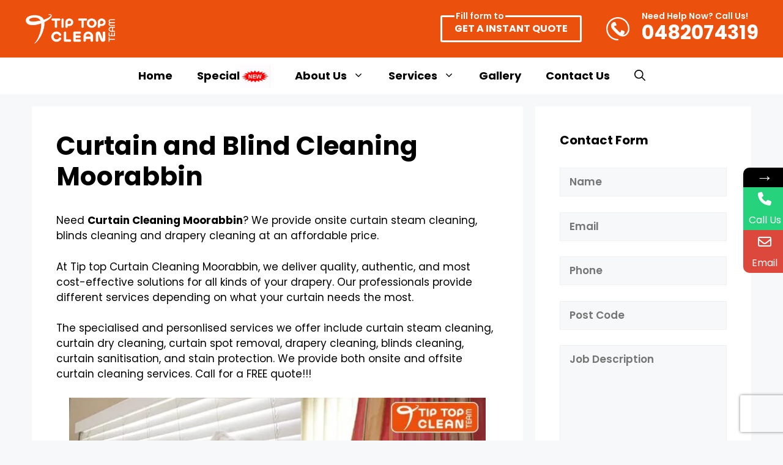

--- FILE ---
content_type: text/html; charset=UTF-8
request_url: https://tiptopcleanteam.com.au/curtain-and-blind-cleaning-moorabbin/
body_size: 45550
content:
<!DOCTYPE html> <html lang="en-AU"> <head><script>if(navigator.userAgent.match(/MSIE|Internet Explorer/i)||navigator.userAgent.match(/Trident\/7\..*?rv:11/i)){let e=document.location.href;if(!e.match(/[?&]nonitro/)){if(e.indexOf("?")==-1){if(e.indexOf("#")==-1){document.location.href=e+"?nonitro=1"}else{document.location.href=e.replace("#","?nonitro=1#")}}else{if(e.indexOf("#")==-1){document.location.href=e+"&nonitro=1"}else{document.location.href=e.replace("#","&nonitro=1#")}}}}</script><link rel="preconnect" href="https://www.google.com" /><link rel="preconnect" href="https://cdn-linjl.nitrocdn.com" /><meta charset="UTF-8" /><meta name='robots' content='index, follow, max-image-preview:large, max-snippet:-1, max-video-preview:-1' /><meta name="viewport" content="width=device-width, initial-scale=1" /><title>Curtain Cleaning Moorabbin | 0482074319 | Onsite Blinds Cleaning</title><meta name="description" content="Need Curtain Cleaning Moorabbin ? We provide onsite curtain steam cleaning, blinds cleaning and drapery cleaning at an affordable price." /><meta property="og:locale" content="en_US" /><meta property="og:type" content="article" /><meta property="og:title" content="Curtain Cleaning Moorabbin | 0482074319 | Onsite Blinds Cleaning" /><meta property="og:description" content="Need Curtain Cleaning Moorabbin ? We provide onsite curtain steam cleaning, blinds cleaning and drapery cleaning at an affordable price." /><meta property="og:url" content="https://tiptopcleanteam.com.au/curtain-and-blind-cleaning-moorabbin/" /><meta property="og:site_name" content="Tip Top Clean Team" /><meta property="article:publisher" content="https://www.facebook.com/Tip-Top-Clean-Team-134123943652872/" /><meta property="article:published_time" content="2024-05-13T05:25:34+00:00" /><meta property="article:modified_time" content="2025-01-27T04:59:00+00:00" /><meta property="og:image" content="https://tiptopcleanteam.com.au/wp-content/uploads/2019/02/Curtain-and-Blind-Cleaning-Brisbane-1.jpg" /><meta property="og:image:width" content="691" /><meta property="og:image:height" content="250" /><meta property="og:image:type" content="image/jpeg" /><meta name="author" content="Tip Top Clean Team" /><meta name="twitter:card" content="summary_large_image" /><meta name="twitter:creator" content="@tiptopcleanteam" /><meta name="twitter:site" content="@tiptopcleanteam" /><meta name="twitter:label1" content="Written by" /><meta name="twitter:data1" content="Tip Top Clean Team" /><meta name="twitter:label2" content="Est. reading time" /><meta name="twitter:data2" content="7 minutes" /><meta name="msapplication-TileImage" content="https://tiptopcleanteam.com.au/wp-content/uploads/2018/09/favicon-icon.png" /><meta name="google-site-verification" content="m7HQTXHzTd1o08seexdlslQrUA0R8upkW_mWnEPVBl4" /><meta name="generator" content="NitroPack" /><script>var NPSH,NitroScrollHelper;NPSH=NitroScrollHelper=function(){let e=null;const o=window.sessionStorage.getItem("nitroScrollPos");function t(){let e=JSON.parse(window.sessionStorage.getItem("nitroScrollPos"))||{};if(typeof e!=="object"){e={}}e[document.URL]=window.scrollY;window.sessionStorage.setItem("nitroScrollPos",JSON.stringify(e))}window.addEventListener("scroll",function(){if(e!==null){clearTimeout(e)}e=setTimeout(t,200)},{passive:true});let r={};r.getScrollPos=()=>{if(!o){return 0}const e=JSON.parse(o);return e[document.URL]||0};r.isScrolled=()=>{return r.getScrollPos()>document.documentElement.clientHeight*.5};return r}();</script><script>(function(){var a=false;var e=document.documentElement.classList;var i=navigator.userAgent.toLowerCase();var n=["android","iphone","ipad"];var r=n.length;var o;var d=null;for(var t=0;t<r;t++){o=n[t];if(i.indexOf(o)>-1)d=o;if(e.contains(o)){a=true;e.remove(o)}}if(a&&d){e.add(d);if(d=="iphone"||d=="ipad"){e.add("ios")}}})();</script><script type="text/worker" id="nitro-web-worker">var preloadRequests=0;var remainingCount={};var baseURI="";self.onmessage=function(e){switch(e.data.cmd){case"RESOURCE_PRELOAD":var o=e.data.requestId;remainingCount[o]=0;e.data.resources.forEach(function(e){preload(e,function(o){return function(){console.log(o+" DONE: "+e);if(--remainingCount[o]==0){self.postMessage({cmd:"RESOURCE_PRELOAD",requestId:o})}}}(o));remainingCount[o]++});break;case"SET_BASEURI":baseURI=e.data.uri;break}};async function preload(e,o){if(typeof URL!=="undefined"&&baseURI){try{var a=new URL(e,baseURI);e=a.href}catch(e){console.log("Worker error: "+e.message)}}console.log("Preloading "+e);try{var n=new Request(e,{mode:"no-cors",redirect:"follow"});await fetch(n);o()}catch(a){console.log(a);var r=new XMLHttpRequest;r.responseType="blob";r.onload=o;r.onerror=o;r.open("GET",e,true);r.send()}}</script><script id="nprl">(()=>{if(window.NPRL!=undefined)return;(function(e){var t=e.prototype;t.after||(t.after=function(){var e,t=arguments,n=t.length,r=0,i=this,o=i.parentNode,a=Node,c=String,u=document;if(o!==null){while(r<n){(e=t[r])instanceof a?(i=i.nextSibling)!==null?o.insertBefore(e,i):o.appendChild(e):o.appendChild(u.createTextNode(c(e)));++r}}})})(Element);var e,t;e=t=function(){var t=false;var r=window.URL||window.webkitURL;var i=true;var o=false;var a=2;var c=null;var u=null;var d=true;var s=window.nitroGtmExcludes!=undefined;var l=s?JSON.parse(atob(window.nitroGtmExcludes)).map(e=>new RegExp(e)):[];var f;var m;var v=null;var p=null;var g=null;var h={touch:["touchmove","touchend"],default:["mousemove","click","keydown","wheel"]};var E=true;var y=[];var w=false;var b=[];var S=0;var N=0;var L=false;var T=0;var R=null;var O=false;var A=false;var C=false;var P=[];var I=[];var M=[];var k=[];var x=false;var _={};var j=new Map;var B="noModule"in HTMLScriptElement.prototype;var q=requestAnimationFrame||mozRequestAnimationFrame||webkitRequestAnimationFrame||msRequestAnimationFrame;const D="gtm.js?id=";function H(e,t){if(!_[e]){_[e]=[]}_[e].push(t)}function U(e,t){if(_[e]){var n=0,r=_[e];for(var n=0;n<r.length;n++){r[n].call(this,t)}}}function Y(){(function(e,t){var r=null;var i=function(e){r(e)};var o=null;var a={};var c=null;var u=null;var d=0;e.addEventListener(t,function(r){if(["load","DOMContentLoaded"].indexOf(t)!=-1){if(u){Q(function(){e.triggerNitroEvent(t)})}c=true}else if(t=="readystatechange"){d++;n.ogReadyState=d==1?"interactive":"complete";if(u&&u>=d){n.documentReadyState=n.ogReadyState;Q(function(){e.triggerNitroEvent(t)})}}});e.addEventListener(t+"Nitro",function(e){if(["load","DOMContentLoaded"].indexOf(t)!=-1){if(!c){e.preventDefault();e.stopImmediatePropagation()}else{}u=true}else if(t=="readystatechange"){u=n.documentReadyState=="interactive"?1:2;if(d<u){e.preventDefault();e.stopImmediatePropagation()}}});switch(t){case"load":o="onload";break;case"readystatechange":o="onreadystatechange";break;case"pageshow":o="onpageshow";break;default:o=null;break}if(o){Object.defineProperty(e,o,{get:function(){return r},set:function(n){if(typeof n!=="function"){r=null;e.removeEventListener(t+"Nitro",i)}else{if(!r){e.addEventListener(t+"Nitro",i)}r=n}}})}Object.defineProperty(e,"addEventListener"+t,{value:function(r){if(r!=t||!n.startedScriptLoading||document.currentScript&&document.currentScript.hasAttribute("nitro-exclude")){}else{arguments[0]+="Nitro"}e.ogAddEventListener.apply(e,arguments);a[arguments[1]]=arguments[0]}});Object.defineProperty(e,"removeEventListener"+t,{value:function(t){var n=a[arguments[1]];arguments[0]=n;e.ogRemoveEventListener.apply(e,arguments)}});Object.defineProperty(e,"triggerNitroEvent"+t,{value:function(t,n){n=n||e;var r=new Event(t+"Nitro",{bubbles:true});r.isNitroPack=true;Object.defineProperty(r,"type",{get:function(){return t},set:function(){}});Object.defineProperty(r,"target",{get:function(){return n},set:function(){}});e.dispatchEvent(r)}});if(typeof e.triggerNitroEvent==="undefined"){(function(){var t=e.addEventListener;var n=e.removeEventListener;Object.defineProperty(e,"ogAddEventListener",{value:t});Object.defineProperty(e,"ogRemoveEventListener",{value:n});Object.defineProperty(e,"addEventListener",{value:function(n){var r="addEventListener"+n;if(typeof e[r]!=="undefined"){e[r].apply(e,arguments)}else{t.apply(e,arguments)}},writable:true});Object.defineProperty(e,"removeEventListener",{value:function(t){var r="removeEventListener"+t;if(typeof e[r]!=="undefined"){e[r].apply(e,arguments)}else{n.apply(e,arguments)}}});Object.defineProperty(e,"triggerNitroEvent",{value:function(t,n){var r="triggerNitroEvent"+t;if(typeof e[r]!=="undefined"){e[r].apply(e,arguments)}}})})()}}).apply(null,arguments)}Y(window,"load");Y(window,"pageshow");Y(window,"DOMContentLoaded");Y(document,"DOMContentLoaded");Y(document,"readystatechange");try{var F=new Worker(r.createObjectURL(new Blob([document.getElementById("nitro-web-worker").textContent],{type:"text/javascript"})))}catch(e){var F=new Worker("data:text/javascript;base64,"+btoa(document.getElementById("nitro-web-worker").textContent))}F.onmessage=function(e){if(e.data.cmd=="RESOURCE_PRELOAD"){U(e.data.requestId,e)}};if(typeof document.baseURI!=="undefined"){F.postMessage({cmd:"SET_BASEURI",uri:document.baseURI})}var G=function(e){if(--S==0){Q(K)}};var W=function(e){e.target.removeEventListener("load",W);e.target.removeEventListener("error",W);e.target.removeEventListener("nitroTimeout",W);if(e.type!="nitroTimeout"){clearTimeout(e.target.nitroTimeout)}if(--N==0&&S==0){Q(J)}};var X=function(e){var t=e.textContent;try{var n=r.createObjectURL(new Blob([t.replace(/^(?:<!--)?(.*?)(?:-->)?$/gm,"$1")],{type:"text/javascript"}))}catch(e){var n="data:text/javascript;base64,"+btoa(t.replace(/^(?:<!--)?(.*?)(?:-->)?$/gm,"$1"))}return n};var K=function(){n.documentReadyState="interactive";document.triggerNitroEvent("readystatechange");document.triggerNitroEvent("DOMContentLoaded");if(window.pageYOffset||window.pageXOffset){window.dispatchEvent(new Event("scroll"))}A=true;Q(function(){if(N==0){Q(J)}Q($)})};var J=function(){if(!A||O)return;O=true;R.disconnect();en();n.documentReadyState="complete";document.triggerNitroEvent("readystatechange");window.triggerNitroEvent("load",document);window.triggerNitroEvent("pageshow",document);if(window.pageYOffset||window.pageXOffset||location.hash){let e=typeof history.scrollRestoration!=="undefined"&&history.scrollRestoration=="auto";if(e&&typeof NPSH!=="undefined"&&NPSH.getScrollPos()>0&&window.pageYOffset>document.documentElement.clientHeight*.5){window.scrollTo(0,NPSH.getScrollPos())}else if(location.hash){try{let e=document.querySelector(location.hash);if(e){e.scrollIntoView()}}catch(e){}}}var e=null;if(a==1){e=eo}else{e=eu}Q(e)};var Q=function(e){setTimeout(e,0)};var V=function(e){if(e.type=="touchend"||e.type=="click"){g=e}};var $=function(){if(d&&g){setTimeout(function(e){return function(){var t=function(e,t,n){var r=new Event(e,{bubbles:true,cancelable:true});if(e=="click"){r.clientX=t;r.clientY=n}else{r.touches=[{clientX:t,clientY:n}]}return r};var n;if(e.type=="touchend"){var r=e.changedTouches[0];n=document.elementFromPoint(r.clientX,r.clientY);n.dispatchEvent(t("touchstart"),r.clientX,r.clientY);n.dispatchEvent(t("touchend"),r.clientX,r.clientY);n.dispatchEvent(t("click"),r.clientX,r.clientY)}else if(e.type=="click"){n=document.elementFromPoint(e.clientX,e.clientY);n.dispatchEvent(t("click"),e.clientX,e.clientY)}}}(g),150);g=null}};var z=function(e){if(e.tagName=="SCRIPT"&&!e.hasAttribute("data-nitro-for-id")&&!e.hasAttribute("nitro-document-write")||e.tagName=="IMG"&&(e.hasAttribute("src")||e.hasAttribute("srcset"))||e.tagName=="IFRAME"&&e.hasAttribute("src")||e.tagName=="LINK"&&e.hasAttribute("href")&&e.hasAttribute("rel")&&e.getAttribute("rel")=="stylesheet"){if(e.tagName==="IFRAME"&&e.src.indexOf("about:blank")>-1){return}var t="";switch(e.tagName){case"LINK":t=e.href;break;case"IMG":if(k.indexOf(e)>-1)return;t=e.srcset||e.src;break;default:t=e.src;break}var n=e.getAttribute("type");if(!t&&e.tagName!=="SCRIPT")return;if((e.tagName=="IMG"||e.tagName=="LINK")&&(t.indexOf("data:")===0||t.indexOf("blob:")===0))return;if(e.tagName=="SCRIPT"&&n&&n!=="text/javascript"&&n!=="application/javascript"){if(n!=="module"||!B)return}if(e.tagName==="SCRIPT"){if(k.indexOf(e)>-1)return;if(e.noModule&&B){return}let t=null;if(document.currentScript){if(document.currentScript.src&&document.currentScript.src.indexOf(D)>-1){t=document.currentScript}if(document.currentScript.hasAttribute("data-nitro-gtm-id")){e.setAttribute("data-nitro-gtm-id",document.currentScript.getAttribute("data-nitro-gtm-id"))}}else if(window.nitroCurrentScript){if(window.nitroCurrentScript.src&&window.nitroCurrentScript.src.indexOf(D)>-1){t=window.nitroCurrentScript}}if(t&&s){let n=false;for(const t of l){n=e.src?t.test(e.src):t.test(e.textContent);if(n){break}}if(!n){e.type="text/googletagmanagerscript";let n=t.hasAttribute("data-nitro-gtm-id")?t.getAttribute("data-nitro-gtm-id"):t.id;if(!j.has(n)){j.set(n,[])}let r=j.get(n);r.push(e);return}}if(!e.src){if(e.textContent.length>0){e.textContent+="\n;if(document.currentScript.nitroTimeout) {clearTimeout(document.currentScript.nitroTimeout);}; setTimeout(function() { this.dispatchEvent(new Event('load')); }.bind(document.currentScript), 0);"}else{return}}else{}k.push(e)}if(!e.hasOwnProperty("nitroTimeout")){N++;e.addEventListener("load",W,true);e.addEventListener("error",W,true);e.addEventListener("nitroTimeout",W,true);e.nitroTimeout=setTimeout(function(){console.log("Resource timed out",e);e.dispatchEvent(new Event("nitroTimeout"))},5e3)}}};var Z=function(e){if(e.hasOwnProperty("nitroTimeout")&&e.nitroTimeout){clearTimeout(e.nitroTimeout);e.nitroTimeout=null;e.dispatchEvent(new Event("nitroTimeout"))}};document.documentElement.addEventListener("load",function(e){if(e.target.tagName=="SCRIPT"||e.target.tagName=="IMG"){k.push(e.target)}},true);document.documentElement.addEventListener("error",function(e){if(e.target.tagName=="SCRIPT"||e.target.tagName=="IMG"){k.push(e.target)}},true);var ee=["appendChild","replaceChild","insertBefore","prepend","append","before","after","replaceWith","insertAdjacentElement"];var et=function(){if(s){window._nitro_setTimeout=window.setTimeout;window.setTimeout=function(e,t,...n){let r=document.currentScript||window.nitroCurrentScript;if(!r||r.src&&r.src.indexOf(D)==-1){return window._nitro_setTimeout.call(window,e,t,...n)}return window._nitro_setTimeout.call(window,function(e,t){return function(...n){window.nitroCurrentScript=e;t(...n)}}(r,e),t,...n)}}ee.forEach(function(e){HTMLElement.prototype["og"+e]=HTMLElement.prototype[e];HTMLElement.prototype[e]=function(...t){if(this.parentNode||this===document.documentElement){switch(e){case"replaceChild":case"insertBefore":t.pop();break;case"insertAdjacentElement":t.shift();break}t.forEach(function(e){if(!e)return;if(e.tagName=="SCRIPT"){z(e)}else{if(e.children&&e.children.length>0){e.querySelectorAll("script").forEach(z)}}})}return this["og"+e].apply(this,arguments)}})};var en=function(){if(s&&typeof window._nitro_setTimeout==="function"){window.setTimeout=window._nitro_setTimeout}ee.forEach(function(e){HTMLElement.prototype[e]=HTMLElement.prototype["og"+e]})};var er=async function(){if(o){ef(f);ef(V);if(v){clearTimeout(v);v=null}}if(T===1){L=true;return}else if(T===0){T=-1}n.startedScriptLoading=true;Object.defineProperty(document,"readyState",{get:function(){return n.documentReadyState},set:function(){}});var e=document.documentElement;var t={attributes:true,attributeFilter:["src"],childList:true,subtree:true};R=new MutationObserver(function(e,t){e.forEach(function(e){if(e.type=="childList"&&e.addedNodes.length>0){e.addedNodes.forEach(function(e){if(!document.documentElement.contains(e)){return}if(e.tagName=="IMG"||e.tagName=="IFRAME"||e.tagName=="LINK"){z(e)}})}if(e.type=="childList"&&e.removedNodes.length>0){e.removedNodes.forEach(function(e){if(e.tagName=="IFRAME"||e.tagName=="LINK"){Z(e)}})}if(e.type=="attributes"){var t=e.target;if(!document.documentElement.contains(t)){return}if(t.tagName=="IFRAME"||t.tagName=="LINK"||t.tagName=="IMG"||t.tagName=="SCRIPT"){z(t)}}})});R.observe(e,t);if(!s){et()}await Promise.all(P);var r=b.shift();var i=null;var a=false;while(r){var c;var u=JSON.parse(atob(r.meta));var d=u.delay;if(r.type=="inline"){var l=document.getElementById(r.id);if(l){l.remove()}else{r=b.shift();continue}c=X(l);if(c===false){r=b.shift();continue}}else{c=r.src}if(!a&&r.type!="inline"&&(typeof u.attributes.async!="undefined"||typeof u.attributes.defer!="undefined")){if(i===null){i=r}else if(i===r){a=true}if(!a){b.push(r);r=b.shift();continue}}var m=document.createElement("script");m.src=c;m.setAttribute("data-nitro-for-id",r.id);for(var p in u.attributes){try{if(u.attributes[p]===false){m.setAttribute(p,"")}else{m.setAttribute(p,u.attributes[p])}}catch(e){console.log("Error while setting script attribute",m,e)}}m.async=false;if(u.canonicalLink!=""&&Object.getOwnPropertyDescriptor(m,"src")?.configurable!==false){(e=>{Object.defineProperty(m,"src",{get:function(){return e.canonicalLink},set:function(){}})})(u)}if(d){setTimeout((function(e,t){var n=document.querySelector("[data-nitro-marker-id='"+t+"']");if(n){n.after(e)}else{document.head.appendChild(e)}}).bind(null,m,r.id),d)}else{m.addEventListener("load",G);m.addEventListener("error",G);if(!m.noModule||!B){S++}var g=document.querySelector("[data-nitro-marker-id='"+r.id+"']");if(g){Q(function(e,t){return function(){e.after(t)}}(g,m))}else{Q(function(e){return function(){document.head.appendChild(e)}}(m))}}r=b.shift()}};var ei=function(){var e=document.getElementById("nitro-deferred-styles");var t=document.createElement("div");t.innerHTML=e.textContent;return t};var eo=async function(e){isPreload=e&&e.type=="NitroPreload";if(!isPreload){T=-1;E=false;if(o){ef(f);ef(V);if(v){clearTimeout(v);v=null}}}if(w===false){var t=ei();let e=t.querySelectorAll('style,link[rel="stylesheet"]');w=e.length;if(w){let e=document.getElementById("nitro-deferred-styles-marker");e.replaceWith.apply(e,t.childNodes)}else if(isPreload){Q(ed)}else{es()}}else if(w===0&&!isPreload){es()}};var ea=function(){var e=ei();var t=e.childNodes;var n;var r=[];for(var i=0;i<t.length;i++){n=t[i];if(n.href){r.push(n.href)}}var o="css-preload";H(o,function(e){eo(new Event("NitroPreload"))});if(r.length){F.postMessage({cmd:"RESOURCE_PRELOAD",resources:r,requestId:o})}else{Q(function(){U(o)})}};var ec=function(){if(T===-1)return;T=1;var e=[];var t,n;for(var r=0;r<b.length;r++){t=b[r];if(t.type!="inline"){if(t.src){n=JSON.parse(atob(t.meta));if(n.delay)continue;if(n.attributes.type&&n.attributes.type=="module"&&!B)continue;e.push(t.src)}}}if(e.length){var i="js-preload";H(i,function(e){T=2;if(L){Q(er)}});F.postMessage({cmd:"RESOURCE_PRELOAD",resources:e,requestId:i})}};var eu=function(){while(I.length){style=I.shift();if(style.hasAttribute("nitropack-onload")){style.setAttribute("onload",style.getAttribute("nitropack-onload"));Q(function(e){return function(){e.dispatchEvent(new Event("load"))}}(style))}}while(M.length){style=M.shift();if(style.hasAttribute("nitropack-onerror")){style.setAttribute("onerror",style.getAttribute("nitropack-onerror"));Q(function(e){return function(){e.dispatchEvent(new Event("error"))}}(style))}}};var ed=function(){if(!x){if(i){Q(function(){var e=document.getElementById("nitro-critical-css");if(e){e.remove()}})}x=true;onStylesLoadEvent=new Event("NitroStylesLoaded");onStylesLoadEvent.isNitroPack=true;window.dispatchEvent(onStylesLoadEvent)}};var es=function(){if(a==2){Q(er)}else{eu()}};var el=function(e){m.forEach(function(t){document.addEventListener(t,e,true)})};var ef=function(e){m.forEach(function(t){document.removeEventListener(t,e,true)})};if(s){et()}return{setAutoRemoveCriticalCss:function(e){i=e},registerScript:function(e,t,n){b.push({type:"remote",src:e,id:t,meta:n})},registerInlineScript:function(e,t){b.push({type:"inline",id:e,meta:t})},registerStyle:function(e,t,n){y.push({href:e,rel:t,media:n})},onLoadStyle:function(e){I.push(e);if(w!==false&&--w==0){Q(ed);if(E){E=false}else{es()}}},onErrorStyle:function(e){M.push(e);if(w!==false&&--w==0){Q(ed);if(E){E=false}else{es()}}},loadJs:function(e,t){if(!e.src){var n=X(e);if(n!==false){e.src=n;e.textContent=""}}if(t){Q(function(e,t){return function(){e.after(t)}}(t,e))}else{Q(function(e){return function(){document.head.appendChild(e)}}(e))}},loadQueuedResources:async function(){window.dispatchEvent(new Event("NitroBootStart"));if(p){clearTimeout(p);p=null}window.removeEventListener("load",e.loadQueuedResources);f=a==1?er:eo;if(!o||g){Q(f)}else{if(navigator.userAgent.indexOf(" Edge/")==-1){ea();H("css-preload",ec)}el(f);if(u){if(c){v=setTimeout(f,c)}}else{}}},fontPreload:function(e){var t="critical-fonts";H(t,function(e){document.getElementById("nitro-critical-fonts").type="text/css"});F.postMessage({cmd:"RESOURCE_PRELOAD",resources:e,requestId:t})},boot:function(){if(t)return;t=true;C=typeof NPSH!=="undefined"&&NPSH.isScrolled();let n=document.prerendering;if(location.hash||C||n){o=false}m=h.default.concat(h.touch);p=setTimeout(e.loadQueuedResources,1500);el(V);if(C){e.loadQueuedResources()}else{window.addEventListener("load",e.loadQueuedResources)}},addPrerequisite:function(e){P.push(e)},getTagManagerNodes:function(e){if(!e)return j;return j.get(e)??[]}}}();var n,r;n=r=function(){var t=document.write;return{documentWrite:function(n,r){if(n&&n.hasAttribute("nitro-exclude")){return t.call(document,r)}var i=null;if(n.documentWriteContainer){i=n.documentWriteContainer}else{i=document.createElement("span");n.documentWriteContainer=i}var o=null;if(n){if(n.hasAttribute("data-nitro-for-id")){o=document.querySelector('template[data-nitro-marker-id="'+n.getAttribute("data-nitro-for-id")+'"]')}else{o=n}}i.innerHTML+=r;i.querySelectorAll("script").forEach(function(e){e.setAttribute("nitro-document-write","")});if(!i.parentNode){if(o){o.parentNode.insertBefore(i,o)}else{document.body.appendChild(i)}}var a=document.createElement("span");a.innerHTML=r;var c=a.querySelectorAll("script");if(c.length){c.forEach(function(t){var n=t.getAttributeNames();var r=document.createElement("script");n.forEach(function(e){r.setAttribute(e,t.getAttribute(e))});r.async=false;if(!t.src&&t.textContent){r.textContent=t.textContent}e.loadJs(r,o)})}},TrustLogo:function(e,t){var n=document.getElementById(e);var r=document.createElement("img");r.src=t;n.parentNode.insertBefore(r,n)},documentReadyState:"loading",ogReadyState:document.readyState,startedScriptLoading:false,loadScriptDelayed:function(e,t){setTimeout(function(){var t=document.createElement("script");t.src=e;document.head.appendChild(t)},t)}}}();document.write=function(e){n.documentWrite(document.currentScript,e)};document.writeln=function(e){n.documentWrite(document.currentScript,e+"\n")};window.NPRL=e;window.NitroResourceLoader=t;window.NPh=n;window.NitroPackHelper=r})();</script><template id="nitro-deferred-styles-marker"></template><style id="nitro-fonts">@font-face{font-family:"Font Awesome 5 Free";font-display:swap;font-weight:900;src:url("https://cdn-linjl.nitrocdn.com/FhxjQUwFTFqkhOiRPvixjuQcIerYxxRI/assets/static/source/rev-f4a1653/tiptopcleanteam.com.au/wp-content/plugins/easy-social-icons/css/font-awesome/webfonts/fa-solid-900.woff2") format("woff2")}@font-face{font-family:"Font Awesome 5 Free";font-display:swap;font-weight:400;src:url("https://cdn-linjl.nitrocdn.com/FhxjQUwFTFqkhOiRPvixjuQcIerYxxRI/assets/static/source/rev-f4a1653/tiptopcleanteam.com.au/wp-content/plugins/easy-social-icons/css/font-awesome/webfonts/fa-regular-400.woff2") format("woff2")}@font-face{font-family:"Poppins";font-style:normal;font-weight:400;src:url("https://fonts.gstatic.com/s/poppins/v24/pxiEyp8kv8JHgFVrJJbecnFHGPezSQ.woff2") format("woff2");unicode-range:U+0900-097F,U+1CD0-1CF9,U+200C-200D,U+20A8,U+20B9,U+20F0,U+25CC,U+A830-A839,U+A8E0-A8FF,U+11B00-11B09;font-display:swap}@font-face{font-family:"Poppins";font-style:normal;font-weight:400;src:url("https://fonts.gstatic.com/s/poppins/v24/pxiEyp8kv8JHgFVrJJnecnFHGPezSQ.woff2") format("woff2");unicode-range:U+0100-02BA,U+02BD-02C5,U+02C7-02CC,U+02CE-02D7,U+02DD-02FF,U+0304,U+0308,U+0329,U+1D00-1DBF,U+1E00-1E9F,U+1EF2-1EFF,U+2020,U+20A0-20AB,U+20AD-20C0,U+2113,U+2C60-2C7F,U+A720-A7FF;font-display:swap}@font-face{font-family:"Poppins";font-style:normal;font-weight:400;src:url("https://fonts.gstatic.com/s/poppins/v24/pxiEyp8kv8JHgFVrJJfecnFHGPc.woff2") format("woff2");unicode-range:U+0000-00FF,U+0131,U+0152-0153,U+02BB-02BC,U+02C6,U+02DA,U+02DC,U+0304,U+0308,U+0329,U+2000-206F,U+20AC,U+2122,U+2191,U+2193,U+2212,U+2215,U+FEFF,U+FFFD;font-display:swap}@font-face{font-family:"Poppins";font-style:normal;font-weight:500;src:url("https://fonts.gstatic.com/s/poppins/v24/pxiByp8kv8JHgFVrLGT9Z11lFd2JQEl8qw.woff2") format("woff2");unicode-range:U+0900-097F,U+1CD0-1CF9,U+200C-200D,U+20A8,U+20B9,U+20F0,U+25CC,U+A830-A839,U+A8E0-A8FF,U+11B00-11B09;font-display:swap}@font-face{font-family:"Poppins";font-style:normal;font-weight:500;src:url("https://fonts.gstatic.com/s/poppins/v24/pxiByp8kv8JHgFVrLGT9Z1JlFd2JQEl8qw.woff2") format("woff2");unicode-range:U+0100-02BA,U+02BD-02C5,U+02C7-02CC,U+02CE-02D7,U+02DD-02FF,U+0304,U+0308,U+0329,U+1D00-1DBF,U+1E00-1E9F,U+1EF2-1EFF,U+2020,U+20A0-20AB,U+20AD-20C0,U+2113,U+2C60-2C7F,U+A720-A7FF;font-display:swap}@font-face{font-family:"Poppins";font-style:normal;font-weight:500;src:url("https://fonts.gstatic.com/s/poppins/v24/pxiByp8kv8JHgFVrLGT9Z1xlFd2JQEk.woff2") format("woff2");unicode-range:U+0000-00FF,U+0131,U+0152-0153,U+02BB-02BC,U+02C6,U+02DA,U+02DC,U+0304,U+0308,U+0329,U+2000-206F,U+20AC,U+2122,U+2191,U+2193,U+2212,U+2215,U+FEFF,U+FFFD;font-display:swap}@font-face{font-family:"Poppins";font-style:normal;font-weight:600;src:url("https://fonts.gstatic.com/s/poppins/v24/pxiByp8kv8JHgFVrLEj6Z11lFd2JQEl8qw.woff2") format("woff2");unicode-range:U+0900-097F,U+1CD0-1CF9,U+200C-200D,U+20A8,U+20B9,U+20F0,U+25CC,U+A830-A839,U+A8E0-A8FF,U+11B00-11B09;font-display:swap}@font-face{font-family:"Poppins";font-style:normal;font-weight:600;src:url("https://fonts.gstatic.com/s/poppins/v24/pxiByp8kv8JHgFVrLEj6Z1JlFd2JQEl8qw.woff2") format("woff2");unicode-range:U+0100-02BA,U+02BD-02C5,U+02C7-02CC,U+02CE-02D7,U+02DD-02FF,U+0304,U+0308,U+0329,U+1D00-1DBF,U+1E00-1E9F,U+1EF2-1EFF,U+2020,U+20A0-20AB,U+20AD-20C0,U+2113,U+2C60-2C7F,U+A720-A7FF;font-display:swap}@font-face{font-family:"Poppins";font-style:normal;font-weight:600;src:url("https://fonts.gstatic.com/s/poppins/v24/pxiByp8kv8JHgFVrLEj6Z1xlFd2JQEk.woff2") format("woff2");unicode-range:U+0000-00FF,U+0131,U+0152-0153,U+02BB-02BC,U+02C6,U+02DA,U+02DC,U+0304,U+0308,U+0329,U+2000-206F,U+20AC,U+2122,U+2191,U+2193,U+2212,U+2215,U+FEFF,U+FFFD;font-display:swap}@font-face{font-family:"Poppins";font-style:normal;font-weight:700;src:url("https://fonts.gstatic.com/s/poppins/v24/pxiByp8kv8JHgFVrLCz7Z11lFd2JQEl8qw.woff2") format("woff2");unicode-range:U+0900-097F,U+1CD0-1CF9,U+200C-200D,U+20A8,U+20B9,U+20F0,U+25CC,U+A830-A839,U+A8E0-A8FF,U+11B00-11B09;font-display:swap}@font-face{font-family:"Poppins";font-style:normal;font-weight:700;src:url("https://fonts.gstatic.com/s/poppins/v24/pxiByp8kv8JHgFVrLCz7Z1JlFd2JQEl8qw.woff2") format("woff2");unicode-range:U+0100-02BA,U+02BD-02C5,U+02C7-02CC,U+02CE-02D7,U+02DD-02FF,U+0304,U+0308,U+0329,U+1D00-1DBF,U+1E00-1E9F,U+1EF2-1EFF,U+2020,U+20A0-20AB,U+20AD-20C0,U+2113,U+2C60-2C7F,U+A720-A7FF;font-display:swap}@font-face{font-family:"Poppins";font-style:normal;font-weight:700;src:url("https://fonts.gstatic.com/s/poppins/v24/pxiByp8kv8JHgFVrLCz7Z1xlFd2JQEk.woff2") format("woff2");unicode-range:U+0000-00FF,U+0131,U+0152-0153,U+02BB-02BC,U+02C6,U+02DA,U+02DC,U+0304,U+0308,U+0329,U+2000-206F,U+20AC,U+2122,U+2191,U+2193,U+2212,U+2215,U+FEFF,U+FFFD;font-display:swap}@font-face{font-family:"Font Awesome 5 Free";font-style:normal;font-weight:400;src:url("https://cdn-linjl.nitrocdn.com/FhxjQUwFTFqkhOiRPvixjuQcIerYxxRI/assets/static/source/rev-f4a1653/tiptopcleanteam.com.au/wp-content/plugins/mystickyelements/fonts/fa-regular-400.woff2") format("woff2");font-display:swap}@font-face{font-family:"Font Awesome 5 Free";font-style:normal;font-weight:900;src:url("https://cdn-linjl.nitrocdn.com/FhxjQUwFTFqkhOiRPvixjuQcIerYxxRI/assets/static/source/rev-f4a1653/tiptopcleanteam.com.au/wp-content/plugins/mystickyelements/fonts/fa-solid-900.woff2") format("woff2");font-display:swap}@font-face{font-family:"Poppins";font-style:italic;font-weight:100;font-display:swap;src:url("https://fonts.gstatic.com/s/poppins/v24/pxiAyp8kv8JHgFVrJJLmE0tDMPKzSQ.woff2") format("woff2");unicode-range:U+0900-097F,U+1CD0-1CF9,U+200C-200D,U+20A8,U+20B9,U+20F0,U+25CC,U+A830-A839,U+A8E0-A8FF,U+11B00-11B09}@font-face{font-family:"Poppins";font-style:italic;font-weight:100;font-display:swap;src:url("https://fonts.gstatic.com/s/poppins/v24/pxiAyp8kv8JHgFVrJJLmE0tMMPKzSQ.woff2") format("woff2");unicode-range:U+0100-02BA,U+02BD-02C5,U+02C7-02CC,U+02CE-02D7,U+02DD-02FF,U+0304,U+0308,U+0329,U+1D00-1DBF,U+1E00-1E9F,U+1EF2-1EFF,U+2020,U+20A0-20AB,U+20AD-20C0,U+2113,U+2C60-2C7F,U+A720-A7FF}@font-face{font-family:"Poppins";font-style:italic;font-weight:100;font-display:swap;src:url("https://fonts.gstatic.com/s/poppins/v24/pxiAyp8kv8JHgFVrJJLmE0tCMPI.woff2") format("woff2");unicode-range:U+0000-00FF,U+0131,U+0152-0153,U+02BB-02BC,U+02C6,U+02DA,U+02DC,U+0304,U+0308,U+0329,U+2000-206F,U+20AC,U+2122,U+2191,U+2193,U+2212,U+2215,U+FEFF,U+FFFD}@font-face{font-family:"Poppins";font-style:italic;font-weight:200;font-display:swap;src:url("https://fonts.gstatic.com/s/poppins/v24/pxiDyp8kv8JHgFVrJJLmv1pVFteOcEg.woff2") format("woff2");unicode-range:U+0900-097F,U+1CD0-1CF9,U+200C-200D,U+20A8,U+20B9,U+20F0,U+25CC,U+A830-A839,U+A8E0-A8FF,U+11B00-11B09}@font-face{font-family:"Poppins";font-style:italic;font-weight:200;font-display:swap;src:url("https://fonts.gstatic.com/s/poppins/v24/pxiDyp8kv8JHgFVrJJLmv1pVGdeOcEg.woff2") format("woff2");unicode-range:U+0100-02BA,U+02BD-02C5,U+02C7-02CC,U+02CE-02D7,U+02DD-02FF,U+0304,U+0308,U+0329,U+1D00-1DBF,U+1E00-1E9F,U+1EF2-1EFF,U+2020,U+20A0-20AB,U+20AD-20C0,U+2113,U+2C60-2C7F,U+A720-A7FF}@font-face{font-family:"Poppins";font-style:italic;font-weight:200;font-display:swap;src:url("https://fonts.gstatic.com/s/poppins/v24/pxiDyp8kv8JHgFVrJJLmv1pVF9eO.woff2") format("woff2");unicode-range:U+0000-00FF,U+0131,U+0152-0153,U+02BB-02BC,U+02C6,U+02DA,U+02DC,U+0304,U+0308,U+0329,U+2000-206F,U+20AC,U+2122,U+2191,U+2193,U+2212,U+2215,U+FEFF,U+FFFD}@font-face{font-family:"Poppins";font-style:italic;font-weight:300;font-display:swap;src:url("https://fonts.gstatic.com/s/poppins/v24/pxiDyp8kv8JHgFVrJJLm21lVFteOcEg.woff2") format("woff2");unicode-range:U+0900-097F,U+1CD0-1CF9,U+200C-200D,U+20A8,U+20B9,U+20F0,U+25CC,U+A830-A839,U+A8E0-A8FF,U+11B00-11B09}@font-face{font-family:"Poppins";font-style:italic;font-weight:300;font-display:swap;src:url("https://fonts.gstatic.com/s/poppins/v24/pxiDyp8kv8JHgFVrJJLm21lVGdeOcEg.woff2") format("woff2");unicode-range:U+0100-02BA,U+02BD-02C5,U+02C7-02CC,U+02CE-02D7,U+02DD-02FF,U+0304,U+0308,U+0329,U+1D00-1DBF,U+1E00-1E9F,U+1EF2-1EFF,U+2020,U+20A0-20AB,U+20AD-20C0,U+2113,U+2C60-2C7F,U+A720-A7FF}@font-face{font-family:"Poppins";font-style:italic;font-weight:300;font-display:swap;src:url("https://fonts.gstatic.com/s/poppins/v24/pxiDyp8kv8JHgFVrJJLm21lVF9eO.woff2") format("woff2");unicode-range:U+0000-00FF,U+0131,U+0152-0153,U+02BB-02BC,U+02C6,U+02DA,U+02DC,U+0304,U+0308,U+0329,U+2000-206F,U+20AC,U+2122,U+2191,U+2193,U+2212,U+2215,U+FEFF,U+FFFD}@font-face{font-family:"Poppins";font-style:italic;font-weight:400;font-display:swap;src:url("https://fonts.gstatic.com/s/poppins/v24/pxiGyp8kv8JHgFVrJJLucXtAKPY.woff2") format("woff2");unicode-range:U+0900-097F,U+1CD0-1CF9,U+200C-200D,U+20A8,U+20B9,U+20F0,U+25CC,U+A830-A839,U+A8E0-A8FF,U+11B00-11B09}@font-face{font-family:"Poppins";font-style:italic;font-weight:400;font-display:swap;src:url("https://fonts.gstatic.com/s/poppins/v24/pxiGyp8kv8JHgFVrJJLufntAKPY.woff2") format("woff2");unicode-range:U+0100-02BA,U+02BD-02C5,U+02C7-02CC,U+02CE-02D7,U+02DD-02FF,U+0304,U+0308,U+0329,U+1D00-1DBF,U+1E00-1E9F,U+1EF2-1EFF,U+2020,U+20A0-20AB,U+20AD-20C0,U+2113,U+2C60-2C7F,U+A720-A7FF}@font-face{font-family:"Poppins";font-style:italic;font-weight:400;font-display:swap;src:url("https://fonts.gstatic.com/s/poppins/v24/pxiGyp8kv8JHgFVrJJLucHtA.woff2") format("woff2");unicode-range:U+0000-00FF,U+0131,U+0152-0153,U+02BB-02BC,U+02C6,U+02DA,U+02DC,U+0304,U+0308,U+0329,U+2000-206F,U+20AC,U+2122,U+2191,U+2193,U+2212,U+2215,U+FEFF,U+FFFD}@font-face{font-family:"Poppins";font-style:italic;font-weight:500;font-display:swap;src:url("https://fonts.gstatic.com/s/poppins/v24/pxiDyp8kv8JHgFVrJJLmg1hVFteOcEg.woff2") format("woff2");unicode-range:U+0900-097F,U+1CD0-1CF9,U+200C-200D,U+20A8,U+20B9,U+20F0,U+25CC,U+A830-A839,U+A8E0-A8FF,U+11B00-11B09}@font-face{font-family:"Poppins";font-style:italic;font-weight:500;font-display:swap;src:url("https://fonts.gstatic.com/s/poppins/v24/pxiDyp8kv8JHgFVrJJLmg1hVGdeOcEg.woff2") format("woff2");unicode-range:U+0100-02BA,U+02BD-02C5,U+02C7-02CC,U+02CE-02D7,U+02DD-02FF,U+0304,U+0308,U+0329,U+1D00-1DBF,U+1E00-1E9F,U+1EF2-1EFF,U+2020,U+20A0-20AB,U+20AD-20C0,U+2113,U+2C60-2C7F,U+A720-A7FF}@font-face{font-family:"Poppins";font-style:italic;font-weight:500;font-display:swap;src:url("https://fonts.gstatic.com/s/poppins/v24/pxiDyp8kv8JHgFVrJJLmg1hVF9eO.woff2") format("woff2");unicode-range:U+0000-00FF,U+0131,U+0152-0153,U+02BB-02BC,U+02C6,U+02DA,U+02DC,U+0304,U+0308,U+0329,U+2000-206F,U+20AC,U+2122,U+2191,U+2193,U+2212,U+2215,U+FEFF,U+FFFD}@font-face{font-family:"Poppins";font-style:italic;font-weight:600;font-display:swap;src:url("https://fonts.gstatic.com/s/poppins/v24/pxiDyp8kv8JHgFVrJJLmr19VFteOcEg.woff2") format("woff2");unicode-range:U+0900-097F,U+1CD0-1CF9,U+200C-200D,U+20A8,U+20B9,U+20F0,U+25CC,U+A830-A839,U+A8E0-A8FF,U+11B00-11B09}@font-face{font-family:"Poppins";font-style:italic;font-weight:600;font-display:swap;src:url("https://fonts.gstatic.com/s/poppins/v24/pxiDyp8kv8JHgFVrJJLmr19VGdeOcEg.woff2") format("woff2");unicode-range:U+0100-02BA,U+02BD-02C5,U+02C7-02CC,U+02CE-02D7,U+02DD-02FF,U+0304,U+0308,U+0329,U+1D00-1DBF,U+1E00-1E9F,U+1EF2-1EFF,U+2020,U+20A0-20AB,U+20AD-20C0,U+2113,U+2C60-2C7F,U+A720-A7FF}@font-face{font-family:"Poppins";font-style:italic;font-weight:600;font-display:swap;src:url("https://fonts.gstatic.com/s/poppins/v24/pxiDyp8kv8JHgFVrJJLmr19VF9eO.woff2") format("woff2");unicode-range:U+0000-00FF,U+0131,U+0152-0153,U+02BB-02BC,U+02C6,U+02DA,U+02DC,U+0304,U+0308,U+0329,U+2000-206F,U+20AC,U+2122,U+2191,U+2193,U+2212,U+2215,U+FEFF,U+FFFD}@font-face{font-family:"Poppins";font-style:italic;font-weight:700;font-display:swap;src:url("https://fonts.gstatic.com/s/poppins/v24/pxiDyp8kv8JHgFVrJJLmy15VFteOcEg.woff2") format("woff2");unicode-range:U+0900-097F,U+1CD0-1CF9,U+200C-200D,U+20A8,U+20B9,U+20F0,U+25CC,U+A830-A839,U+A8E0-A8FF,U+11B00-11B09}@font-face{font-family:"Poppins";font-style:italic;font-weight:700;font-display:swap;src:url("https://fonts.gstatic.com/s/poppins/v24/pxiDyp8kv8JHgFVrJJLmy15VGdeOcEg.woff2") format("woff2");unicode-range:U+0100-02BA,U+02BD-02C5,U+02C7-02CC,U+02CE-02D7,U+02DD-02FF,U+0304,U+0308,U+0329,U+1D00-1DBF,U+1E00-1E9F,U+1EF2-1EFF,U+2020,U+20A0-20AB,U+20AD-20C0,U+2113,U+2C60-2C7F,U+A720-A7FF}@font-face{font-family:"Poppins";font-style:italic;font-weight:700;font-display:swap;src:url("https://fonts.gstatic.com/s/poppins/v24/pxiDyp8kv8JHgFVrJJLmy15VF9eO.woff2") format("woff2");unicode-range:U+0000-00FF,U+0131,U+0152-0153,U+02BB-02BC,U+02C6,U+02DA,U+02DC,U+0304,U+0308,U+0329,U+2000-206F,U+20AC,U+2122,U+2191,U+2193,U+2212,U+2215,U+FEFF,U+FFFD}@font-face{font-family:"Poppins";font-style:italic;font-weight:800;font-display:swap;src:url("https://fonts.gstatic.com/s/poppins/v24/pxiDyp8kv8JHgFVrJJLm111VFteOcEg.woff2") format("woff2");unicode-range:U+0900-097F,U+1CD0-1CF9,U+200C-200D,U+20A8,U+20B9,U+20F0,U+25CC,U+A830-A839,U+A8E0-A8FF,U+11B00-11B09}@font-face{font-family:"Poppins";font-style:italic;font-weight:800;font-display:swap;src:url("https://fonts.gstatic.com/s/poppins/v24/pxiDyp8kv8JHgFVrJJLm111VGdeOcEg.woff2") format("woff2");unicode-range:U+0100-02BA,U+02BD-02C5,U+02C7-02CC,U+02CE-02D7,U+02DD-02FF,U+0304,U+0308,U+0329,U+1D00-1DBF,U+1E00-1E9F,U+1EF2-1EFF,U+2020,U+20A0-20AB,U+20AD-20C0,U+2113,U+2C60-2C7F,U+A720-A7FF}@font-face{font-family:"Poppins";font-style:italic;font-weight:800;font-display:swap;src:url("https://fonts.gstatic.com/s/poppins/v24/pxiDyp8kv8JHgFVrJJLm111VF9eO.woff2") format("woff2");unicode-range:U+0000-00FF,U+0131,U+0152-0153,U+02BB-02BC,U+02C6,U+02DA,U+02DC,U+0304,U+0308,U+0329,U+2000-206F,U+20AC,U+2122,U+2191,U+2193,U+2212,U+2215,U+FEFF,U+FFFD}@font-face{font-family:"Poppins";font-style:italic;font-weight:900;font-display:swap;src:url("https://fonts.gstatic.com/s/poppins/v24/pxiDyp8kv8JHgFVrJJLm81xVFteOcEg.woff2") format("woff2");unicode-range:U+0900-097F,U+1CD0-1CF9,U+200C-200D,U+20A8,U+20B9,U+20F0,U+25CC,U+A830-A839,U+A8E0-A8FF,U+11B00-11B09}@font-face{font-family:"Poppins";font-style:italic;font-weight:900;font-display:swap;src:url("https://fonts.gstatic.com/s/poppins/v24/pxiDyp8kv8JHgFVrJJLm81xVGdeOcEg.woff2") format("woff2");unicode-range:U+0100-02BA,U+02BD-02C5,U+02C7-02CC,U+02CE-02D7,U+02DD-02FF,U+0304,U+0308,U+0329,U+1D00-1DBF,U+1E00-1E9F,U+1EF2-1EFF,U+2020,U+20A0-20AB,U+20AD-20C0,U+2113,U+2C60-2C7F,U+A720-A7FF}@font-face{font-family:"Poppins";font-style:italic;font-weight:900;font-display:swap;src:url("https://fonts.gstatic.com/s/poppins/v24/pxiDyp8kv8JHgFVrJJLm81xVF9eO.woff2") format("woff2");unicode-range:U+0000-00FF,U+0131,U+0152-0153,U+02BB-02BC,U+02C6,U+02DA,U+02DC,U+0304,U+0308,U+0329,U+2000-206F,U+20AC,U+2122,U+2191,U+2193,U+2212,U+2215,U+FEFF,U+FFFD}@font-face{font-family:"Poppins";font-style:normal;font-weight:100;font-display:swap;src:url("https://fonts.gstatic.com/s/poppins/v24/pxiGyp8kv8JHgFVrLPTucXtAKPY.woff2") format("woff2");unicode-range:U+0900-097F,U+1CD0-1CF9,U+200C-200D,U+20A8,U+20B9,U+20F0,U+25CC,U+A830-A839,U+A8E0-A8FF,U+11B00-11B09}@font-face{font-family:"Poppins";font-style:normal;font-weight:100;font-display:swap;src:url("https://fonts.gstatic.com/s/poppins/v24/pxiGyp8kv8JHgFVrLPTufntAKPY.woff2") format("woff2");unicode-range:U+0100-02BA,U+02BD-02C5,U+02C7-02CC,U+02CE-02D7,U+02DD-02FF,U+0304,U+0308,U+0329,U+1D00-1DBF,U+1E00-1E9F,U+1EF2-1EFF,U+2020,U+20A0-20AB,U+20AD-20C0,U+2113,U+2C60-2C7F,U+A720-A7FF}@font-face{font-family:"Poppins";font-style:normal;font-weight:100;font-display:swap;src:url("https://fonts.gstatic.com/s/poppins/v24/pxiGyp8kv8JHgFVrLPTucHtA.woff2") format("woff2");unicode-range:U+0000-00FF,U+0131,U+0152-0153,U+02BB-02BC,U+02C6,U+02DA,U+02DC,U+0304,U+0308,U+0329,U+2000-206F,U+20AC,U+2122,U+2191,U+2193,U+2212,U+2215,U+FEFF,U+FFFD}@font-face{font-family:"Poppins";font-style:normal;font-weight:200;font-display:swap;src:url("https://fonts.gstatic.com/s/poppins/v24/pxiByp8kv8JHgFVrLFj_Z11lFc-K.woff2") format("woff2");unicode-range:U+0900-097F,U+1CD0-1CF9,U+200C-200D,U+20A8,U+20B9,U+20F0,U+25CC,U+A830-A839,U+A8E0-A8FF,U+11B00-11B09}@font-face{font-family:"Poppins";font-style:normal;font-weight:200;font-display:swap;src:url("https://fonts.gstatic.com/s/poppins/v24/pxiByp8kv8JHgFVrLFj_Z1JlFc-K.woff2") format("woff2");unicode-range:U+0100-02BA,U+02BD-02C5,U+02C7-02CC,U+02CE-02D7,U+02DD-02FF,U+0304,U+0308,U+0329,U+1D00-1DBF,U+1E00-1E9F,U+1EF2-1EFF,U+2020,U+20A0-20AB,U+20AD-20C0,U+2113,U+2C60-2C7F,U+A720-A7FF}@font-face{font-family:"Poppins";font-style:normal;font-weight:200;font-display:swap;src:url("https://fonts.gstatic.com/s/poppins/v24/pxiByp8kv8JHgFVrLFj_Z1xlFQ.woff2") format("woff2");unicode-range:U+0000-00FF,U+0131,U+0152-0153,U+02BB-02BC,U+02C6,U+02DA,U+02DC,U+0304,U+0308,U+0329,U+2000-206F,U+20AC,U+2122,U+2191,U+2193,U+2212,U+2215,U+FEFF,U+FFFD}@font-face{font-family:"Poppins";font-style:normal;font-weight:300;font-display:swap;src:url("https://fonts.gstatic.com/s/poppins/v24/pxiByp8kv8JHgFVrLDz8Z11lFc-K.woff2") format("woff2");unicode-range:U+0900-097F,U+1CD0-1CF9,U+200C-200D,U+20A8,U+20B9,U+20F0,U+25CC,U+A830-A839,U+A8E0-A8FF,U+11B00-11B09}@font-face{font-family:"Poppins";font-style:normal;font-weight:300;font-display:swap;src:url("https://fonts.gstatic.com/s/poppins/v24/pxiByp8kv8JHgFVrLDz8Z1JlFc-K.woff2") format("woff2");unicode-range:U+0100-02BA,U+02BD-02C5,U+02C7-02CC,U+02CE-02D7,U+02DD-02FF,U+0304,U+0308,U+0329,U+1D00-1DBF,U+1E00-1E9F,U+1EF2-1EFF,U+2020,U+20A0-20AB,U+20AD-20C0,U+2113,U+2C60-2C7F,U+A720-A7FF}@font-face{font-family:"Poppins";font-style:normal;font-weight:300;font-display:swap;src:url("https://fonts.gstatic.com/s/poppins/v24/pxiByp8kv8JHgFVrLDz8Z1xlFQ.woff2") format("woff2");unicode-range:U+0000-00FF,U+0131,U+0152-0153,U+02BB-02BC,U+02C6,U+02DA,U+02DC,U+0304,U+0308,U+0329,U+2000-206F,U+20AC,U+2122,U+2191,U+2193,U+2212,U+2215,U+FEFF,U+FFFD}@font-face{font-family:"Poppins";font-style:normal;font-weight:400;font-display:swap;src:url("https://fonts.gstatic.com/s/poppins/v24/pxiEyp8kv8JHgFVrJJbecmNE.woff2") format("woff2");unicode-range:U+0900-097F,U+1CD0-1CF9,U+200C-200D,U+20A8,U+20B9,U+20F0,U+25CC,U+A830-A839,U+A8E0-A8FF,U+11B00-11B09}@font-face{font-family:"Poppins";font-style:normal;font-weight:400;font-display:swap;src:url("https://fonts.gstatic.com/s/poppins/v24/pxiEyp8kv8JHgFVrJJnecmNE.woff2") format("woff2");unicode-range:U+0100-02BA,U+02BD-02C5,U+02C7-02CC,U+02CE-02D7,U+02DD-02FF,U+0304,U+0308,U+0329,U+1D00-1DBF,U+1E00-1E9F,U+1EF2-1EFF,U+2020,U+20A0-20AB,U+20AD-20C0,U+2113,U+2C60-2C7F,U+A720-A7FF}@font-face{font-family:"Poppins";font-style:normal;font-weight:400;font-display:swap;src:url("https://fonts.gstatic.com/s/poppins/v24/pxiEyp8kv8JHgFVrJJfecg.woff2") format("woff2");unicode-range:U+0000-00FF,U+0131,U+0152-0153,U+02BB-02BC,U+02C6,U+02DA,U+02DC,U+0304,U+0308,U+0329,U+2000-206F,U+20AC,U+2122,U+2191,U+2193,U+2212,U+2215,U+FEFF,U+FFFD}@font-face{font-family:"Poppins";font-style:normal;font-weight:500;font-display:swap;src:url("https://fonts.gstatic.com/s/poppins/v24/pxiByp8kv8JHgFVrLGT9Z11lFc-K.woff2") format("woff2");unicode-range:U+0900-097F,U+1CD0-1CF9,U+200C-200D,U+20A8,U+20B9,U+20F0,U+25CC,U+A830-A839,U+A8E0-A8FF,U+11B00-11B09}@font-face{font-family:"Poppins";font-style:normal;font-weight:500;font-display:swap;src:url("https://fonts.gstatic.com/s/poppins/v24/pxiByp8kv8JHgFVrLGT9Z1JlFc-K.woff2") format("woff2");unicode-range:U+0100-02BA,U+02BD-02C5,U+02C7-02CC,U+02CE-02D7,U+02DD-02FF,U+0304,U+0308,U+0329,U+1D00-1DBF,U+1E00-1E9F,U+1EF2-1EFF,U+2020,U+20A0-20AB,U+20AD-20C0,U+2113,U+2C60-2C7F,U+A720-A7FF}@font-face{font-family:"Poppins";font-style:normal;font-weight:500;font-display:swap;src:url("https://fonts.gstatic.com/s/poppins/v24/pxiByp8kv8JHgFVrLGT9Z1xlFQ.woff2") format("woff2");unicode-range:U+0000-00FF,U+0131,U+0152-0153,U+02BB-02BC,U+02C6,U+02DA,U+02DC,U+0304,U+0308,U+0329,U+2000-206F,U+20AC,U+2122,U+2191,U+2193,U+2212,U+2215,U+FEFF,U+FFFD}@font-face{font-family:"Poppins";font-style:normal;font-weight:600;font-display:swap;src:url("https://fonts.gstatic.com/s/poppins/v24/pxiByp8kv8JHgFVrLEj6Z11lFc-K.woff2") format("woff2");unicode-range:U+0900-097F,U+1CD0-1CF9,U+200C-200D,U+20A8,U+20B9,U+20F0,U+25CC,U+A830-A839,U+A8E0-A8FF,U+11B00-11B09}@font-face{font-family:"Poppins";font-style:normal;font-weight:600;font-display:swap;src:url("https://fonts.gstatic.com/s/poppins/v24/pxiByp8kv8JHgFVrLEj6Z1JlFc-K.woff2") format("woff2");unicode-range:U+0100-02BA,U+02BD-02C5,U+02C7-02CC,U+02CE-02D7,U+02DD-02FF,U+0304,U+0308,U+0329,U+1D00-1DBF,U+1E00-1E9F,U+1EF2-1EFF,U+2020,U+20A0-20AB,U+20AD-20C0,U+2113,U+2C60-2C7F,U+A720-A7FF}@font-face{font-family:"Poppins";font-style:normal;font-weight:600;font-display:swap;src:url("https://fonts.gstatic.com/s/poppins/v24/pxiByp8kv8JHgFVrLEj6Z1xlFQ.woff2") format("woff2");unicode-range:U+0000-00FF,U+0131,U+0152-0153,U+02BB-02BC,U+02C6,U+02DA,U+02DC,U+0304,U+0308,U+0329,U+2000-206F,U+20AC,U+2122,U+2191,U+2193,U+2212,U+2215,U+FEFF,U+FFFD}@font-face{font-family:"Poppins";font-style:normal;font-weight:700;font-display:swap;src:url("https://fonts.gstatic.com/s/poppins/v24/pxiByp8kv8JHgFVrLCz7Z11lFc-K.woff2") format("woff2");unicode-range:U+0900-097F,U+1CD0-1CF9,U+200C-200D,U+20A8,U+20B9,U+20F0,U+25CC,U+A830-A839,U+A8E0-A8FF,U+11B00-11B09}@font-face{font-family:"Poppins";font-style:normal;font-weight:700;font-display:swap;src:url("https://fonts.gstatic.com/s/poppins/v24/pxiByp8kv8JHgFVrLCz7Z1JlFc-K.woff2") format("woff2");unicode-range:U+0100-02BA,U+02BD-02C5,U+02C7-02CC,U+02CE-02D7,U+02DD-02FF,U+0304,U+0308,U+0329,U+1D00-1DBF,U+1E00-1E9F,U+1EF2-1EFF,U+2020,U+20A0-20AB,U+20AD-20C0,U+2113,U+2C60-2C7F,U+A720-A7FF}@font-face{font-family:"Poppins";font-style:normal;font-weight:700;font-display:swap;src:url("https://fonts.gstatic.com/s/poppins/v24/pxiByp8kv8JHgFVrLCz7Z1xlFQ.woff2") format("woff2");unicode-range:U+0000-00FF,U+0131,U+0152-0153,U+02BB-02BC,U+02C6,U+02DA,U+02DC,U+0304,U+0308,U+0329,U+2000-206F,U+20AC,U+2122,U+2191,U+2193,U+2212,U+2215,U+FEFF,U+FFFD}@font-face{font-family:"Poppins";font-style:normal;font-weight:800;font-display:swap;src:url("https://fonts.gstatic.com/s/poppins/v24/pxiByp8kv8JHgFVrLDD4Z11lFc-K.woff2") format("woff2");unicode-range:U+0900-097F,U+1CD0-1CF9,U+200C-200D,U+20A8,U+20B9,U+20F0,U+25CC,U+A830-A839,U+A8E0-A8FF,U+11B00-11B09}@font-face{font-family:"Poppins";font-style:normal;font-weight:800;font-display:swap;src:url("https://fonts.gstatic.com/s/poppins/v24/pxiByp8kv8JHgFVrLDD4Z1JlFc-K.woff2") format("woff2");unicode-range:U+0100-02BA,U+02BD-02C5,U+02C7-02CC,U+02CE-02D7,U+02DD-02FF,U+0304,U+0308,U+0329,U+1D00-1DBF,U+1E00-1E9F,U+1EF2-1EFF,U+2020,U+20A0-20AB,U+20AD-20C0,U+2113,U+2C60-2C7F,U+A720-A7FF}@font-face{font-family:"Poppins";font-style:normal;font-weight:800;font-display:swap;src:url("https://fonts.gstatic.com/s/poppins/v24/pxiByp8kv8JHgFVrLDD4Z1xlFQ.woff2") format("woff2");unicode-range:U+0000-00FF,U+0131,U+0152-0153,U+02BB-02BC,U+02C6,U+02DA,U+02DC,U+0304,U+0308,U+0329,U+2000-206F,U+20AC,U+2122,U+2191,U+2193,U+2212,U+2215,U+FEFF,U+FFFD}@font-face{font-family:"Poppins";font-style:normal;font-weight:900;font-display:swap;src:url("https://fonts.gstatic.com/s/poppins/v24/pxiByp8kv8JHgFVrLBT5Z11lFc-K.woff2") format("woff2");unicode-range:U+0900-097F,U+1CD0-1CF9,U+200C-200D,U+20A8,U+20B9,U+20F0,U+25CC,U+A830-A839,U+A8E0-A8FF,U+11B00-11B09}@font-face{font-family:"Poppins";font-style:normal;font-weight:900;font-display:swap;src:url("https://fonts.gstatic.com/s/poppins/v24/pxiByp8kv8JHgFVrLBT5Z1JlFc-K.woff2") format("woff2");unicode-range:U+0100-02BA,U+02BD-02C5,U+02C7-02CC,U+02CE-02D7,U+02DD-02FF,U+0304,U+0308,U+0329,U+1D00-1DBF,U+1E00-1E9F,U+1EF2-1EFF,U+2020,U+20A0-20AB,U+20AD-20C0,U+2113,U+2C60-2C7F,U+A720-A7FF}@font-face{font-family:"Poppins";font-style:normal;font-weight:900;font-display:swap;src:url("https://fonts.gstatic.com/s/poppins/v24/pxiByp8kv8JHgFVrLBT5Z1xlFQ.woff2") format("woff2");unicode-range:U+0000-00FF,U+0131,U+0152-0153,U+02BB-02BC,U+02C6,U+02DA,U+02DC,U+0304,U+0308,U+0329,U+2000-206F,U+20AC,U+2122,U+2191,U+2193,U+2212,U+2215,U+FEFF,U+FFFD}</style><style type="text/css" id="nitro-critical-css">.fa,.far{--_fa-family:var(--fa-family,var(--fa-style-family,"Font Awesome 7 Free"));-webkit-font-smoothing:antialiased;-moz-osx-font-smoothing:grayscale;display:var(--fa-display,inline-block);font-family:var(--_fa-family);font-feature-settings:normal;font-style:normal;font-synthesis:none;font-variant:normal;font-weight:var(--fa-style,900);line-height:1;text-align:center;text-rendering:auto;width:var(--fa-width,1.25em)}:is(.fas,.far,.fab,.fa-solid,.fa-regular,.fa-brands,.fa-classic,.fa):before{content:var(--fa);content:var(--fa)/""}.fa-phone{--fa:""}.fa-envelope{--fa:""}:host,:root{--fa-family-brands:"Font Awesome 7 Brands";--fa-font-brands:normal 400 1em/1 var(--fa-family-brands)}:host,:root{--fa-font-regular:normal 400 1em/1 var(--fa-family-classic)}.far{--fa-family:var(--fa-family-classic)}.far{--fa-style:400}:host,:root{--fa-family-classic:"Font Awesome 7 Free";--fa-font-solid:normal 900 1em/1 var(--fa-family-classic);--fa-style-family-classic:var(--fa-family-classic)}.entry-content a{box-shadow:none !important}ul{box-sizing:border-box}.entry-content{counter-reset:footnotes}:root{--wp--preset--font-size--normal:16px;--wp--preset--font-size--huge:42px}.aligncenter{clear:both}.screen-reader-text{border:0;clip:rect(1px,1px,1px,1px);clip-path:inset(50%);height:1px;margin:-1px;overflow:hidden;padding:0;position:absolute;width:1px;word-wrap:normal !important}html :where(img[class*=wp-image-]){height:auto;max-width:100%}:where(figure){margin:0 0 1em}:root{--wp--preset--aspect-ratio--square:1;--wp--preset--aspect-ratio--4-3:4/3;--wp--preset--aspect-ratio--3-4:3/4;--wp--preset--aspect-ratio--3-2:3/2;--wp--preset--aspect-ratio--2-3:2/3;--wp--preset--aspect-ratio--16-9:16/9;--wp--preset--aspect-ratio--9-16:9/16;--wp--preset--color--black:#000;--wp--preset--color--cyan-bluish-gray:#abb8c3;--wp--preset--color--white:#fff;--wp--preset--color--pale-pink:#f78da7;--wp--preset--color--vivid-red:#cf2e2e;--wp--preset--color--luminous-vivid-orange:#ff6900;--wp--preset--color--luminous-vivid-amber:#fcb900;--wp--preset--color--light-green-cyan:#7bdcb5;--wp--preset--color--vivid-green-cyan:#00d084;--wp--preset--color--pale-cyan-blue:#8ed1fc;--wp--preset--color--vivid-cyan-blue:#0693e3;--wp--preset--color--vivid-purple:#9b51e0;--wp--preset--color--contrast:var(--contrast);--wp--preset--color--contrast-2:var(--contrast-2);--wp--preset--color--contrast-3:var(--contrast-3);--wp--preset--color--base:var(--base);--wp--preset--color--base-2:var(--base-2);--wp--preset--color--base-3:var(--base-3);--wp--preset--color--accent:var(--accent);--wp--preset--gradient--vivid-cyan-blue-to-vivid-purple:linear-gradient(135deg,rgba(6,147,227,1) 0%,#9b51e0 100%);--wp--preset--gradient--light-green-cyan-to-vivid-green-cyan:linear-gradient(135deg,#7adcb4 0%,#00d082 100%);--wp--preset--gradient--luminous-vivid-amber-to-luminous-vivid-orange:linear-gradient(135deg,rgba(252,185,0,1) 0%,rgba(255,105,0,1) 100%);--wp--preset--gradient--luminous-vivid-orange-to-vivid-red:linear-gradient(135deg,rgba(255,105,0,1) 0%,#cf2e2e 100%);--wp--preset--gradient--very-light-gray-to-cyan-bluish-gray:linear-gradient(135deg,#eee 0%,#a9b8c3 100%);--wp--preset--gradient--cool-to-warm-spectrum:linear-gradient(135deg,#4aeadc 0%,#9778d1 20%,#cf2aba 40%,#ee2c82 60%,#fb6962 80%,#fef84c 100%);--wp--preset--gradient--blush-light-purple:linear-gradient(135deg,#ffceec 0%,#9896f0 100%);--wp--preset--gradient--blush-bordeaux:linear-gradient(135deg,#fecda5 0%,#fe2d2d 50%,#6b003e 100%);--wp--preset--gradient--luminous-dusk:linear-gradient(135deg,#ffcb70 0%,#c751c0 50%,#4158d0 100%);--wp--preset--gradient--pale-ocean:linear-gradient(135deg,#fff5cb 0%,#b6e3d4 50%,#33a7b5 100%);--wp--preset--gradient--electric-grass:linear-gradient(135deg,#caf880 0%,#71ce7e 100%);--wp--preset--gradient--midnight:linear-gradient(135deg,#020381 0%,#2874fc 100%);--wp--preset--font-size--small:13px;--wp--preset--font-size--medium:20px;--wp--preset--font-size--large:36px;--wp--preset--font-size--x-large:42px;--wp--preset--font-family--poppins:Poppins;--wp--preset--spacing--20:.44rem;--wp--preset--spacing--30:.67rem;--wp--preset--spacing--40:1rem;--wp--preset--spacing--50:1.5rem;--wp--preset--spacing--60:2.25rem;--wp--preset--spacing--70:3.38rem;--wp--preset--spacing--80:5.06rem;--wp--preset--shadow--natural:6px 6px 9px rgba(0,0,0,.2);--wp--preset--shadow--deep:12px 12px 50px rgba(0,0,0,.4);--wp--preset--shadow--sharp:6px 6px 0px rgba(0,0,0,.2);--wp--preset--shadow--outlined:6px 6px 0px -3px rgba(255,255,255,1),6px 6px rgba(0,0,0,1);--wp--preset--shadow--crisp:6px 6px 0px rgba(0,0,0,1)}.wpcf7 .screen-reader-response{position:absolute;overflow:hidden;clip:rect(1px,1px,1px,1px);clip-path:inset(50%);height:1px;width:1px;margin:-1px;padding:0;border:0;word-wrap:normal !important}.wpcf7 form .wpcf7-response-output{margin:2em .5em 1em;padding:.2em 1em;border:2px solid #00a0d2}.wpcf7 form.init .wpcf7-response-output{display:none}.wpcf7-form-control-wrap{position:relative}.wpcf7-list-item{display:inline-block;margin:0 0 0 1em}.wpcf7-list-item-label::before,.wpcf7-list-item-label::after{content:" "}.wpcf7 input[type="email"],.wpcf7 input[type="tel"]{direction:ltr}:root{--bs-blue:#0d6efd;--bs-indigo:#6610f2;--bs-purple:#6f42c1;--bs-pink:#d63384;--bs-red:#dc3545;--bs-orange:#fd7e14;--bs-yellow:#ffc107;--bs-green:#198754;--bs-teal:#20c997;--bs-cyan:#0dcaf0;--bs-black:#000;--bs-white:#fff;--bs-gray:#6c757d;--bs-gray-dark:#343a40;--bs-gray-100:#f8f9fa;--bs-gray-200:#e9ecef;--bs-gray-300:#dee2e6;--bs-gray-400:#ced4da;--bs-gray-500:#adb5bd;--bs-gray-600:#6c757d;--bs-gray-700:#495057;--bs-gray-800:#343a40;--bs-gray-900:#212529;--bs-primary:#0d6efd;--bs-secondary:#6c757d;--bs-success:#198754;--bs-info:#0dcaf0;--bs-warning:#ffc107;--bs-danger:#dc3545;--bs-light:#f8f9fa;--bs-dark:#212529;--bs-primary-rgb:13,110,253;--bs-secondary-rgb:108,117,125;--bs-success-rgb:25,135,84;--bs-info-rgb:13,202,240;--bs-warning-rgb:255,193,7;--bs-danger-rgb:220,53,69;--bs-light-rgb:248,249,250;--bs-dark-rgb:33,37,41;--bs-primary-text-emphasis:#052c65;--bs-secondary-text-emphasis:#2b2f32;--bs-success-text-emphasis:#0a3622;--bs-info-text-emphasis:#055160;--bs-warning-text-emphasis:#664d03;--bs-danger-text-emphasis:#58151c;--bs-light-text-emphasis:#495057;--bs-dark-text-emphasis:#495057;--bs-primary-bg-subtle:#cfe2ff;--bs-secondary-bg-subtle:#e2e3e5;--bs-success-bg-subtle:#d1e7dd;--bs-info-bg-subtle:#cff4fc;--bs-warning-bg-subtle:#fff3cd;--bs-danger-bg-subtle:#f8d7da;--bs-light-bg-subtle:#fcfcfd;--bs-dark-bg-subtle:#ced4da;--bs-primary-border-subtle:#9ec5fe;--bs-secondary-border-subtle:#c4c8cb;--bs-success-border-subtle:#a3cfbb;--bs-info-border-subtle:#9eeaf9;--bs-warning-border-subtle:#ffe69c;--bs-danger-border-subtle:#f1aeb5;--bs-light-border-subtle:#e9ecef;--bs-dark-border-subtle:#adb5bd;--bs-white-rgb:255,255,255;--bs-black-rgb:0,0,0;--bs-font-sans-serif:system-ui,-apple-system,"Segoe UI",Roboto,"Helvetica Neue","Noto Sans","Liberation Sans",Arial,sans-serif,"Apple Color Emoji","Segoe UI Emoji","Segoe UI Symbol","Noto Color Emoji";--bs-font-monospace:SFMono-Regular,Menlo,Monaco,Consolas,"Liberation Mono","Courier New",monospace;--bs-gradient:linear-gradient(180deg,rgba(255,255,255,.15),rgba(255,255,255,0));--bs-body-font-family:var(--bs-font-sans-serif);--bs-body-font-size:1rem;--bs-body-font-weight:400;--bs-body-line-height:1.5;--bs-body-color:#212529;--bs-body-color-rgb:33,37,41;--bs-body-bg:#fff;--bs-body-bg-rgb:255,255,255;--bs-emphasis-color:#000;--bs-emphasis-color-rgb:0,0,0;--bs-secondary-color:rgba(33,37,41,.75);--bs-secondary-color-rgb:33,37,41;--bs-secondary-bg:#e9ecef;--bs-secondary-bg-rgb:233,236,239;--bs-tertiary-color:rgba(33,37,41,.5);--bs-tertiary-color-rgb:33,37,41;--bs-tertiary-bg:#f8f9fa;--bs-tertiary-bg-rgb:248,249,250;--bs-heading-color:inherit;--bs-link-color:#0d6efd;--bs-link-color-rgb:13,110,253;--bs-link-decoration:underline;--bs-link-hover-color:#0a58ca;--bs-link-hover-color-rgb:10,88,202;--bs-code-color:#d63384;--bs-highlight-color:#212529;--bs-highlight-bg:#fff3cd;--bs-border-width:1px;--bs-border-style:solid;--bs-border-color:#dee2e6;--bs-border-color-translucent:rgba(0,0,0,.175);--bs-border-radius:.375rem;--bs-border-radius-sm:.25rem;--bs-border-radius-lg:.5rem;--bs-border-radius-xl:1rem;--bs-border-radius-xxl:2rem;--bs-border-radius-2xl:var(--bs-border-radius-xxl);--bs-border-radius-pill:50rem;--bs-box-shadow:0 .5rem 1rem rgba(0,0,0,.15);--bs-box-shadow-sm:0 .125rem .25rem rgba(0,0,0,.075);--bs-box-shadow-lg:0 1rem 3rem rgba(0,0,0,.175);--bs-box-shadow-inset:inset 0 1px 2px rgba(0,0,0,.075);--bs-focus-ring-width:.25rem;--bs-focus-ring-opacity:.25;--bs-focus-ring-color:rgba(13,110,253,.25);--bs-form-valid-color:#198754;--bs-form-valid-border-color:#198754;--bs-form-invalid-color:#dc3545;--bs-form-invalid-border-color:#dc3545}*,::after,::before{box-sizing:border-box}@media (prefers-reduced-motion:no-preference){:root{scroll-behavior:smooth}}body{margin:0;font-family:var(--bs-body-font-family);font-size:var(--bs-body-font-size);font-weight:var(--bs-body-font-weight);line-height:var(--bs-body-line-height);color:var(--bs-body-color);text-align:var(--bs-body-text-align);background-color:var(--bs-body-bg);-webkit-text-size-adjust:100%}h1,h2{margin-top:0;margin-bottom:.5rem;font-weight:500;line-height:1.2;color:var(--bs-heading-color)}h1{font-size:calc(1.375rem + 1.5vw)}@media (min-width:1200px){h1{font-size:2.5rem}}h2{font-size:calc(1.325rem + .9vw)}@media (min-width:1200px){h2{font-size:2rem}}p{margin-top:0;margin-bottom:1rem}ul{padding-left:2rem}ul{margin-top:0;margin-bottom:1rem}ul ul{margin-bottom:0}strong{font-weight:bolder}a{color:rgba(var(--bs-link-color-rgb),var(--bs-link-opacity,1));text-decoration:underline}figure{margin:0 0 1rem}img,svg{vertical-align:middle}label{display:inline-block}button{border-radius:0}button,input,textarea{margin:0;font-family:inherit;font-size:inherit;line-height:inherit}button{text-transform:none}[type=submit],button{-webkit-appearance:button}::-moz-focus-inner{padding:0;border-style:none}textarea{resize:vertical}::-webkit-datetime-edit-day-field,::-webkit-datetime-edit-fields-wrapper,::-webkit-datetime-edit-hour-field,::-webkit-datetime-edit-minute,::-webkit-datetime-edit-month-field,::-webkit-datetime-edit-text,::-webkit-datetime-edit-year-field{padding:0}::-webkit-inner-spin-button{height:auto}[type=search]{-webkit-appearance:textfield;outline-offset:-2px}::-webkit-search-decoration{-webkit-appearance:none}::-webkit-color-swatch-wrapper{padding:0}::-webkit-file-upload-button{font:inherit;-webkit-appearance:button}::file-selector-button{font:inherit;-webkit-appearance:button}.container{--bs-gutter-x:1.5rem;--bs-gutter-y:0;width:100%;padding-right:calc(var(--bs-gutter-x) * .5);padding-left:calc(var(--bs-gutter-x) * .5);margin-right:auto;margin-left:auto}@media (min-width:576px){.container{max-width:540px}}@media (min-width:768px){.container{max-width:720px}}@media (min-width:992px){.container{max-width:960px}}@media (min-width:1200px){.container{max-width:1140px}}@media (min-width:1400px){.container{max-width:1320px}}:root{--bs-breakpoint-xs:0;--bs-breakpoint-sm:576px;--bs-breakpoint-md:768px;--bs-breakpoint-lg:992px;--bs-breakpoint-xl:1200px;--bs-breakpoint-xxl:1400px}body,figure,h1,h2,html,li,p,textarea,ul{margin:0;padding:0;border:0}html{font-family:sans-serif;-webkit-text-size-adjust:100%;-ms-text-size-adjust:100%;-webkit-font-smoothing:antialiased;-moz-osx-font-smoothing:grayscale}main{display:block}html{box-sizing:border-box}*,::after,::before{box-sizing:inherit}button,input,textarea{font-family:inherit;font-size:100%;margin:0}[type=search]{-webkit-appearance:textfield;outline-offset:-2px}[type=search]::-webkit-search-decoration{-webkit-appearance:none}::-moz-focus-inner{border-style:none;padding:0}:-moz-focusring{outline:1px dotted ButtonText}body,button,input,textarea{font-family:-apple-system,system-ui,BlinkMacSystemFont,"Segoe UI",Helvetica,Arial,sans-serif,"Apple Color Emoji","Segoe UI Emoji","Segoe UI Symbol";font-weight:400;text-transform:none;font-size:17px;line-height:1.5}p{margin-bottom:1.5em}h1,h2{font-family:inherit;font-size:100%;font-style:inherit;font-weight:inherit}h1{font-size:42px;margin-bottom:20px;line-height:1.2em;font-weight:400;text-transform:none}h2{font-size:35px;margin-bottom:20px;line-height:1.2em;font-weight:400;text-transform:none}ul{margin:0 0 1.5em 3em}ul{list-style:disc}li>ul{margin-bottom:0;margin-left:1.5em}strong{font-weight:700}i{font-style:italic}figure{margin:0}img{height:auto;max-width:100%}button,input[type=submit]{background:#55555e;color:#fff;border:1px solid transparent;-webkit-appearance:button;padding:10px 20px}input[type=email],input[type=search],input[type=tel],input[type=text],textarea{border:1px solid;border-radius:0;padding:10px 15px;max-width:100%}textarea{width:100%}a{text-decoration:none}.aligncenter{clear:both;display:block;margin:0 auto}.size-full{max-width:100%;height:auto}.screen-reader-text{border:0;clip:rect(1px,1px,1px,1px);-webkit-clip-path:inset(50%);clip-path:inset(50%);height:1px;margin:-1px;overflow:hidden;padding:0;position:absolute !important;width:1px;word-wrap:normal !important}.main-navigation{z-index:100;padding:0;clear:both;display:block}.main-navigation a{display:block;text-decoration:none;font-weight:400;text-transform:none;font-size:15px}.main-navigation ul{list-style:none;margin:0;padding-left:0}.main-navigation .main-nav ul li a{padding-left:20px;padding-right:20px;line-height:60px}.inside-navigation{position:relative}.main-navigation .inside-navigation{display:flex;align-items:center;flex-wrap:wrap;justify-content:space-between}.main-navigation .main-nav>ul{display:flex;flex-wrap:wrap;align-items:center}.main-navigation li{position:relative}.main-navigation .menu-bar-items{display:flex;align-items:center;font-size:15px}.main-navigation .menu-bar-items a{color:inherit}.main-navigation .menu-bar-item{position:relative}.main-navigation .menu-bar-item>a{padding-left:20px;padding-right:20px;line-height:60px}.nav-align-center .inside-navigation{justify-content:center}.nav-align-center .main-nav>ul{justify-content:center}.main-navigation ul ul{display:block;box-shadow:1px 1px 0 rgba(0,0,0,.1);float:left;position:absolute;left:-99999px;opacity:0;z-index:99999;width:200px;text-align:left;top:auto;height:0;overflow:hidden}.main-navigation ul ul a{display:block}.main-navigation ul ul li{width:100%}.main-navigation .main-nav ul ul li a{line-height:normal;padding:10px 20px;font-size:14px}.main-navigation .main-nav ul li.menu-item-has-children>a{padding-right:0;position:relative}.menu-item-has-children .dropdown-menu-toggle{display:inline-block;height:100%;clear:both;padding-right:20px;padding-left:10px}.menu-item-has-children ul .dropdown-menu-toggle{padding-top:10px;padding-bottom:10px;margin-top:-10px}nav ul ul .menu-item-has-children .dropdown-menu-toggle{float:right}.site-header{position:relative}.inside-header{padding:20px 40px}.site-logo{display:inline-block;max-width:100%}.site-header .header-image{vertical-align:middle}.inside-header{display:flex;align-items:center}.header-widget{margin-left:auto}.byline,.single .byline{display:inline}.entry-content:not(:first-child){margin-top:2em}.entry-header,.site-content{word-wrap:break-word}.entry-title{margin-bottom:0}.entry-meta{font-size:85%;margin-top:.5em;line-height:1.5}.wp-caption{margin-bottom:1.5em;max-width:100%;position:relative}.wp-caption img[class*=wp-image-]{display:block;margin:0 auto 0;max-width:100%}.wp-caption .wp-caption-text{font-size:75%;padding-top:5px;opacity:.8}.wp-caption img{position:relative;vertical-align:bottom}.widget-area .widget{padding:40px}.sidebar .widget :last-child{margin-bottom:0}.widget-title{margin-bottom:30px;font-size:20px;line-height:1.5;font-weight:400;text-transform:none}.widget ul{margin:0}.sidebar .widget:last-child{margin-bottom:0}.site-content{display:flex}.grid-container{margin-left:auto;margin-right:auto;max-width:1200px}.sidebar .widget,.site-main>*{margin-bottom:20px}.separate-containers .inside-article{padding:40px}.separate-containers .site-main{margin:20px}.separate-containers.right-sidebar .site-main{margin-left:0}.separate-containers .inside-right-sidebar{margin-top:20px;margin-bottom:20px}.separate-containers .site-main>:last-child{margin-bottom:0}.gp-icon{display:inline-flex;align-self:center}.gp-icon svg{height:1em;width:1em;top:.125em;position:relative;fill:currentColor}.icon-menu-bars svg:nth-child(2),.icon-search svg:nth-child(2){display:none}.container.grid-container{width:auto}.menu-toggle{display:none}.menu-toggle{padding:0 20px;line-height:60px;margin:0;font-weight:400;text-transform:none;font-size:15px}.menu-toggle .mobile-menu{padding-left:3px}.menu-toggle .gp-icon+.mobile-menu{padding-left:9px}button.menu-toggle{background-color:transparent;flex-grow:1;border:0;text-align:center}.has-menu-bar-items button.menu-toggle{flex-grow:0}@media (max-width:768px){.inside-header{flex-direction:column;text-align:center}.site-header .header-widget{margin-top:1.5em;margin-left:auto;margin-right:auto;text-align:center}.site-content{flex-direction:column}.container .site-content .content-area{width:auto}.is-right-sidebar.sidebar{width:auto;order:initial}#main{margin-left:0;margin-right:0}body:not(.no-sidebar) #main{margin-bottom:0}.entry-meta{font-size:inherit}.entry-meta a{line-height:1.8em}}body{background-color:var(--base-2);color:#000}a{color:var(--accent)}.site-header .header-image{width:150px}:root{--contrast:#222;--contrast-2:#575760;--contrast-3:#b2b2be;--base:#f0f0f0;--base-2:#f7f8f9;--base-3:#fff;--accent:#ec500d}.gp-modal:not(.gp-modal--open):not(.gp-modal--transition){display:none}.gp-modal__overlay{display:none;position:fixed;top:0;left:0;right:0;bottom:0;background:rgba(0,0,0,.2);display:flex;justify-content:center;align-items:center;z-index:10000;backdrop-filter:blur(3px);opacity:0}.gp-modal__container{max-width:100%;max-height:100vh;transform:scale(.9);padding:0 10px}.search-modal-fields{display:flex}.gp-search-modal .gp-modal__overlay{align-items:flex-start;padding-top:25vh;background:var(--gp-search-modal-overlay-bg-color)}.search-modal-form{width:500px;max-width:100%;background-color:var(--gp-search-modal-bg-color);color:var(--gp-search-modal-text-color)}.search-modal-form .search-field{width:100%;height:60px;background-color:transparent;border:0;appearance:none;color:currentColor}.search-modal-fields button{background-color:transparent;border:0;color:currentColor;width:60px}.main-navigation a,.main-navigation .menu-toggle,.main-navigation .menu-bar-items{font-size:18px}.main-navigation .main-nav ul ul li a{font-size:16px}@media (max-width:768px){h1{font-size:28px}}h1.entry-title{font-size:42px}@media (max-width:768px){h1.entry-title{font-size:28px}}@media (max-width:768px){h2{font-size:26px}}.site-header{background-color:#ec500d}.main-navigation,.main-navigation ul ul{background-color:#fff}.main-navigation .main-nav ul li a,.main-navigation .menu-toggle,.main-navigation .menu-bar-items{color:#000}.main-navigation ul ul{background-color:#fff}.main-navigation .main-nav ul ul li a{color:#000}.separate-containers .inside-article{background-color:var(--base-3)}.entry-header h1{color:#000}.entry-meta{color:var(--accent)}h1{color:var(--contrast)}h2{color:#000}.sidebar .widget{background-color:var(--base-3)}input[type="text"],input[type="email"],input[type="search"],input[type="tel"],textarea{color:#000;background-color:var(--base-2);border-color:var(--base)}button,input[type="submit"]{color:#fff;background-color:#ec500d}:root{--gp-search-modal-bg-color:var(--base-3);--gp-search-modal-text-color:var(--contrast);--gp-search-modal-overlay-bg-color:rgba(0,0,0,.2)}.nav-below-header .main-navigation .inside-navigation.grid-container{padding:0px 20px 0px 20px}@media (max-width:768px){.separate-containers .inside-article{padding:30px}.inside-header{padding-right:30px;padding-left:30px}.widget-area .widget{padding-top:30px;padding-right:30px;padding-bottom:30px;padding-left:30px}}.is-right-sidebar{width:30%}.site-content .content-area{width:70%}@media (max-width:768px){.main-navigation .menu-toggle{display:block}.main-navigation ul,.main-navigation:not(.slideout-navigation):not(.toggled) .main-nav>ul{display:none}.nav-align-center .inside-navigation{justify-content:space-between}}ul.sub-menu{width:300px !important}.entry-header .entry-meta{display:none !important}.fa,.far{-moz-osx-font-smoothing:grayscale;-webkit-font-smoothing:antialiased;display:inline-block;font-style:normal;font-variant:normal;text-rendering:auto;line-height:1}.fa-envelope:before{content:""}.fa-phone:before{content:""}.far{font-weight:400}.far,.mystickyelements-fixed .fa{font-family:"Font Awesome 5 Free" !important}.mystickyelements-fixed .fa{font-weight:900 !important}.mystickyelements-fixed,.mystickyelements-fixed *,.mystickyelements-fixed :after,.mystickyelements-fixed :before{-webkit-box-sizing:border-box;-moz-box-sizing:border-box;box-sizing:border-box}.mystickyelements-fixed ul{list-style:none;display:inline-block;vertical-align:top}.mystickyelements-fixed ul{margin:0;padding:0}.mystickyelements-fixed{position:fixed;z-index:99999;font-family:Poppins;top:50%;display:flex;align-items:center;-webkit-transform:translateY(-50%);-moz-transform:translateY(-50%);transform:translateY(-50%)}.mystickyelements-fixed li:after{content:"";display:block;clear:both}.mystickyelements-fixed ul li{position:relative;width:53px;display:none;margin:0;padding:0}.mystickyelements-fixed.mystickyelements-size-extra-large ul li{width:70px}.mystickyelements-fixed ul li.element-desktop-on{display:block}span.mystickyelements-social-icon,span.mystickyelements-social-icon a{width:53px;height:53px;color:#fff;float:left;position:relative;text-align:center;font-size:17px;display:flex;justify-content:center;align-items:center;line-height:1.2;flex-wrap:wrap;text-decoration:none}.mystickyelements-fixed .mystickyelements-icon-below-text{font-size:10px;width:100%;display:block;line-height:1}.mystickyelements-fixed.mystickyelements-size-extra-large .mystickyelements-icon-below-text{font-size:16px}span.mystickyelements-social-icon i{margin:0}.mystickyelements-size-extra-large span.mystickyelements-social-icon,.mystickyelements-size-extra-large span.mystickyelements-social-icon a{width:70px;height:70px;line-height:70px;font-size:22px}span.mystickyelements-social-text{color:#fff;border-radius:0 10px 10px 0;font-size:14px;float:left;line-height:1.2;position:absolute;top:0;left:100%;height:100%;white-space:nowrap;-webkit-transform:rotateY(90deg);-moz-transform:rotateY(90deg);transform:rotateY(90deg);-webkit-transform-origin:0 0 0;-moz-transform-origin:0 0 0;transform-origin:0 0 0}.mystickyelements-size-extra-large span.mystickyelements-social-text{font-size:24px}.mystickyelements-position-right span.mystickyelements-social-text{-webkit-transform-origin:100% 0 0;-moz-transform-origin:100% 0 0;transform-origin:100% 0 0;left:auto;right:100%}.mystickyelements-position-right span.mystickyelements-social-text{border-radius:10px 0 0 10px}span.mystickyelements-social-text a{color:#fff;text-decoration:none;display:inline-block;vertical-align:top;min-width:137px;height:100%;padding-top:19px;padding-right:10px;padding-left:13px}.mystickyelements-size-extra-large span.mystickyelements-social-text a{min-width:206px;padding-top:18px}.mystickyelements-position-right ul li:last-child .mystickyelements-social-icon{border-radius:0 0 0 10px}.mystickyelements-fixed ul li{color:#fff}.mystickyelements-fixed ul li.mystickyelements-minimize{display:inline-block;vertical-align:bottom}.mystickyelements-fixed.mystickyelements-size-extra-large ul li.mystickyelements-minimize{font-size:28px}span.mystickyelements-minimize.minimize-position-right{border-radius:10px 0 0 0;width:100%;height:32px;padding:0 11px;text-align:center;line-height:32px;box-shadow:0 3px 6px rgba(0,0,0,.16);display:block}@media only screen and (min-width:1025px){.mystickyelements-position-right{right:0;text-align:right;left:auto}.mystickyelements-position-right.mystickyelements-entry-effect-slide-in{right:-90px;left:auto}}@media only screen and (max-width:1024px){.mystickyelements-fixed ul li.element-desktop-on{display:none}.mystickyelements-fixed ul li.element-mobile-on{display:block}.mystickyelements-mobile-size-large span.mystickyelements-social-icon,.mystickyelements-mobile-size-large span.mystickyelements-social-icon a{width:50px;height:50px;line-height:50px;font-size:18px}.mystickyelements-fixed .mystickyelements-icon-below-text{font-size:8px !important}.mystickyelements-fixed.mystickyelements-mobile-size-large .mystickyelements-icon-below-text{font-size:10px !important}.mystickyelements-fixed.mystickyelements-mobile-size-large ul li{width:50px}.mystickyelements-mobile-size-large span.mystickyelements-social-text{font-size:19px}.mystickyelements-mobile-size-large span.mystickyelements-social-text a{min-width:186px;padding-top:15px}.mystickyelements-position-mobile-right{right:0;left:auto;text-align:right}.mystickyelements-position-mobile-right.mystickyelements-entry-effect-slide-in{right:-90px;left:auto}span.mystickyelements-minimize.minimize-position-mobile-right{border-radius:10px 0 0}.mystickyelements-position-mobile-right span.mystickyelements-social-text{-webkit-transform-origin:100% 0 0;-moz-transform-origin:100% 0 0;transform-origin:100% 0 0;left:auto;right:100%}.mystickyelements-position-mobile-right span.mystickyelements-social-text{border-radius:10px 0 0 10px}.mystickyelements-position-mobile-right ul li:last-child .mystickyelements-social-icon{border-radius:0 0 0 10px}}.mystickyelements-fixed,.mystickyelements-fixed ul{font-family:Poppins}:root{--iti-hover-color:rgba(0,0,0,.05);--iti-border-color:#ccc;--iti-dialcode-color:#999;--iti-dropdown-bg:white;--iti-spacer-horizontal:8px;--iti-flag-height:12px;--iti-flag-width:16px;--iti-border-width:1px;--iti-arrow-height:4px;--iti-arrow-width:6px;--iti-triangle-border:calc(var(--iti-arrow-width) / 2);--iti-arrow-padding:6px;--iti-arrow-color:#555;--iti-path-flags-1x:url("https://cdn-linjl.nitrocdn.com/FhxjQUwFTFqkhOiRPvixjuQcIerYxxRI/assets/images/optimized/rev-bc3c5b4/tiptopcleanteam.com.au/wp-content/plugins/mystickyelements/intl-tel-input-src/build/img/flags.webp");--iti-path-flags-2x:url("https://cdn-linjl.nitrocdn.com/FhxjQUwFTFqkhOiRPvixjuQcIerYxxRI/assets/images/optimized/rev-bc3c5b4/tiptopcleanteam.com.au/wp-content/plugins/mystickyelements/intl-tel-input-src/build/img/flags@2x.webp");--iti-path-globe-1x:url("https://cdn-linjl.nitrocdn.com/FhxjQUwFTFqkhOiRPvixjuQcIerYxxRI/assets/images/optimized/rev-bc3c5b4/tiptopcleanteam.com.au/wp-content/plugins/mystickyelements/intl-tel-input-src/build/img/globe.webp");--iti-path-globe-2x:url("https://cdn-linjl.nitrocdn.com/FhxjQUwFTFqkhOiRPvixjuQcIerYxxRI/assets/images/optimized/rev-bc3c5b4/tiptopcleanteam.com.au/wp-content/plugins/mystickyelements/intl-tel-input-src/build/img/globe@2x.webp");--iti-flag-sprite-width:3904px;--iti-flag-sprite-height:12px;--iti-mobile-popup-margin:30px}.haedright{display:flex;align-items:center;position:relative}.haedright a.get-free2{padding:7px 20px;font-size:16px;font-weight:700;color:#fff;border-radius:3px;margin-right:20px;border:3px solid #fff;position:relative}.haedright .callbx{display:flex;align-items:center;margin-left:20px}.haedright .item-icon{position:relative;text-align:center;height:38px;width:100%;max-width:38px;line-height:0px;background-color:#ec500d;border-radius:50%;margin-right:20px;display:flex;align-items:center;font-size:24px;color:#fff}.haedright a.get-free{background:transparent;color:#fff;font-size:32px;font-weight:700;padding:0;line-height:42px}.haedright a.get-free span{font-weight:600;font-size:14px;display:block;line-height:12px}.gifimg{max-width:50px}.haedright a.get-free2 span{position:absolute;top:-12px;font-size:14px;font-weight:600;background:#ec500d;padding:0 2px}:root{--font-base:Poppins;--font-headings:Poppins;--font-input:Poppins}body,#content,.entry-content,.widget-area,.widget,.sidebar{font-family:"Poppins" !important;font-weight:400 !important}.entry-title,h1,h2,.widget-title{font-family:"Poppins" !important;font-weight:700 !important}button,input,textarea{font-family:"Poppins" !important;font-weight:600 !important}.menu,.menu-item a{font-family:"Poppins" !important;font-weight:700 !important}.entry-content,.entry-content p,.type-post p{font-family:"Poppins" !important;font-weight:400 !important}.entry-title,#content h1,.type-post h1{font-family:"Poppins" !important;font-weight:700 !important}.entry-content h2,#content h2,.type-post h2{font-family:"Poppins" !important;font-weight:700 !important}.widget-title,.widget-area h2{font-family:"Poppins" !important;font-weight:700 !important}.widget-area,.widget,.sidebar{font-family:"Poppins" !important;font-weight:500 !important}.entry-header .entry-meta{display:none !important}:where(section h1),:where(article h1),:where(nav h1),:where(aside h1){font-size:2em}</style>        <link rel="canonical" href="https://tiptopcleanteam.com.au/curtain-and-blind-cleaning-moorabbin/" />                       <link rel='dns-prefetch' href='//cdn.jsdelivr.net' /> <link rel='dns-prefetch' href='//fonts.googleapis.com' /> <link href='https://fonts.gstatic.com' crossorigin rel='preconnect' /> <link rel="alternate" type="application/rss+xml" title="Tip Top Clean Team &raquo; Feed" href="https://tiptopcleanteam.com.au/feed/" /> <link rel="alternate" type="application/rss+xml" title="Tip Top Clean Team &raquo; Comments Feed" href="https://tiptopcleanteam.com.au/comments/feed/" /> <template data-nitro-marker-id="9b8c845230eaf015c105bc3b3086b78f-1"></template>                        <template data-nitro-marker-id="jquery-core-js"></template> <template data-nitro-marker-id="jquery-migrate-js"></template> <template data-nitro-marker-id="cnss_js-js"></template> <template data-nitro-marker-id="cnss_share_js-js"></template> <template data-nitro-marker-id="rich-reviews-js-extra"></template> <template data-nitro-marker-id="rich-reviews-js"></template> <link rel="https://api.w.org/" href="https://tiptopcleanteam.com.au/wp-json/" /><link rel="alternate" title="JSON" type="application/json" href="https://tiptopcleanteam.com.au/wp-json/wp/v2/posts/95260" /><link rel="EditURI" type="application/rsd+xml" title="RSD" href="https://tiptopcleanteam.com.au/xmlrpc.php?rsd" /> <link rel="alternate" title="oEmbed (JSON)" type="application/json+oembed" href="https://tiptopcleanteam.com.au/wp-json/oembed/1.0/embed?url=https%3A%2F%2Ftiptopcleanteam.com.au%2Fcurtain-and-blind-cleaning-moorabbin%2F" /> <link rel="alternate" title="oEmbed (XML)" type="text/xml+oembed" href="https://tiptopcleanteam.com.au/wp-json/oembed/1.0/embed?url=https%3A%2F%2Ftiptopcleanteam.com.au%2Fcurtain-and-blind-cleaning-moorabbin%2F&#038;format=xml" />   <link rel="icon" sizes="32x32" href="https://cdn-linjl.nitrocdn.com/FhxjQUwFTFqkhOiRPvixjuQcIerYxxRI/assets/images/optimized/rev-bc3c5b4/tiptopcleanteam.com.au/wp-content/uploads/2018/09/favicon-icon-50x50.png" /> <link rel="icon" sizes="192x192" href="https://cdn-linjl.nitrocdn.com/FhxjQUwFTFqkhOiRPvixjuQcIerYxxRI/assets/images/optimized/rev-bc3c5b4/tiptopcleanteam.com.au/wp-content/uploads/2018/09/favicon-icon.png" /> <link rel="apple-touch-icon" href="https://cdn-linjl.nitrocdn.com/FhxjQUwFTFqkhOiRPvixjuQcIerYxxRI/assets/images/optimized/rev-bc3c5b4/tiptopcleanteam.com.au/wp-content/uploads/2018/09/favicon-icon.png" />        <template data-nitro-marker-id="7edbd696409caf98145ce23d2039272d-1"></template>  <template data-nitro-marker-id="9da079d93324fabe2c97179f280ee0f8-1"></template> <template data-nitro-marker-id="f564de3ad525cfc28543cde79ce877ca-1"></template>  <script nitro-exclude>window.IS_NITROPACK=!0;window.NITROPACK_STATE='FRESH';</script><style>.nitro-cover{visibility:hidden!important;}</style><script nitro-exclude>window.nitro_lazySizesConfig=window.nitro_lazySizesConfig||{};window.nitro_lazySizesConfig.lazyClass="nitro-lazy";nitro_lazySizesConfig.srcAttr="nitro-lazy-src";nitro_lazySizesConfig.srcsetAttr="nitro-lazy-srcset";nitro_lazySizesConfig.expand=10;nitro_lazySizesConfig.expFactor=1;nitro_lazySizesConfig.hFac=1;nitro_lazySizesConfig.loadMode=1;nitro_lazySizesConfig.ricTimeout=50;nitro_lazySizesConfig.loadHidden=true;(function(){let t=null;let e=false;let a=false;let i=window.scrollY;let r=Date.now();function n(){window.removeEventListener("scroll",n);window.nitro_lazySizesConfig.expand=300}function o(t){let e=t.timeStamp-r;let a=Math.abs(i-window.scrollY)/e;let n=Math.max(a*200,300);r=t.timeStamp;i=window.scrollY;window.nitro_lazySizesConfig.expand=n}window.addEventListener("scroll",o,{passive:true});window.addEventListener("NitroStylesLoaded",function(){e=true});window.addEventListener("load",function(){a=true});document.addEventListener("lazybeforeunveil",function(t){let e=false;let a=t.target.getAttribute("nitro-lazy-mask");if(a){let i="url("+a+")";t.target.style.maskImage=i;t.target.style.webkitMaskImage=i;e=true}let i=t.target.getAttribute("nitro-lazy-bg");if(i){let a=t.target.style.backgroundImage.replace("[data-uri]",i.replace(/\(/g,"%28").replace(/\)/g,"%29"));if(a===t.target.style.backgroundImage){a="url("+i.replace(/\(/g,"%28").replace(/\)/g,"%29")+")"}t.target.style.backgroundImage=a;e=true}if(t.target.tagName=="VIDEO"){if(t.target.hasAttribute("nitro-lazy-poster")){t.target.setAttribute("poster",t.target.getAttribute("nitro-lazy-poster"))}else if(!t.target.hasAttribute("poster")){t.target.setAttribute("preload","metadata")}e=true}let r=t.target.getAttribute("data-nitro-fragment-id");if(r){if(!window.loadNitroFragment(r,"lazy")){t.preventDefault();return false}}if(t.target.classList.contains("av-animated-generic")){t.target.classList.add("avia_start_animation","avia_start_delayed_animation");e=true}if(!e){let e=t.target.tagName.toLowerCase();if(e!=="img"&&e!=="iframe"){t.target.querySelectorAll("img[nitro-lazy-src],img[nitro-lazy-srcset]").forEach(function(t){t.classList.add("nitro-lazy")})}}})})();</script><script id="nitro-lazyloader">(function(e,t){if(typeof module=="object"&&module.exports){module.exports=lazySizes}else{e.lazySizes=t(e,e.document,Date)}})(window,function e(e,t,r){"use strict";if(!e.IntersectionObserver||!t.getElementsByClassName||!e.MutationObserver){return}var i,n;var a=t.documentElement;var s=e.HTMLPictureElement;var o="addEventListener";var l="getAttribute";var c=e[o].bind(e);var u=e.setTimeout;var f=e.requestAnimationFrame||u;var d=e.requestIdleCallback||u;var v=/^picture$/i;var m=["load","error","lazyincluded","_lazyloaded"];var g=Array.prototype.forEach;var p=function(e,t){return e.classList.contains(t)};var z=function(e,t){e.classList.add(t)};var h=function(e,t){e.classList.remove(t)};var y=function(e,t,r){var i=r?o:"removeEventListener";if(r){y(e,t)}m.forEach(function(r){e[i](r,t)})};var b=function(e,r,n,a,s){var o=t.createEvent("CustomEvent");if(!n){n={}}n.instance=i;o.initCustomEvent(r,!a,!s,n);e.dispatchEvent(o);return o};var C=function(t,r){var i;if(!s&&(i=e.picturefill||n.pf)){i({reevaluate:true,elements:[t]})}else if(r&&r.src){t.src=r.src}};var w=function(e,t){return(getComputedStyle(e,null)||{})[t]};var E=function(e,t,r){r=r||e.offsetWidth;while(r<n.minSize&&t&&!e._lazysizesWidth){r=t.offsetWidth;t=t.parentNode}return r};var A=function(){var e,r;var i=[];var n=function(){var t;e=true;r=false;while(i.length){t=i.shift();t[0].apply(t[1],t[2])}e=false};return function(a){if(e){a.apply(this,arguments)}else{i.push([a,this,arguments]);if(!r){r=true;(t.hidden?u:f)(n)}}}}();var x=function(e,t){return t?function(){A(e)}:function(){var t=this;var r=arguments;A(function(){e.apply(t,r)})}};var L=function(e){var t;var i=0;var a=n.throttleDelay;var s=n.ricTimeout;var o=function(){t=false;i=r.now();e()};var l=d&&s>49?function(){d(o,{timeout:s});if(s!==n.ricTimeout){s=n.ricTimeout}}:x(function(){u(o)},true);return function(e){var n;if(e=e===true){s=33}if(t){return}t=true;n=a-(r.now()-i);if(n<0){n=0}if(e||n<9){l()}else{u(l,n)}}};var T=function(e){var t,i;var n=99;var a=function(){t=null;e()};var s=function(){var e=r.now()-i;if(e<n){u(s,n-e)}else{(d||a)(a)}};return function(){i=r.now();if(!t){t=u(s,n)}}};var _=function(){var i,s;var o,f,d,m;var E;var T=new Set;var _=new Map;var M=/^img$/i;var R=/^iframe$/i;var W="onscroll"in e&&!/glebot/.test(navigator.userAgent);var O=0;var S=0;var F=function(e){O--;if(S){S--}if(e&&e.target){y(e.target,F)}if(!e||O<0||!e.target){O=0;S=0}if(G.length&&O-S<1&&O<3){u(function(){while(G.length&&O-S<1&&O<4){J({target:G.shift()})}})}};var I=function(e){if(E==null){E=w(t.body,"visibility")=="hidden"}return E||!(w(e.parentNode,"visibility")=="hidden"&&w(e,"visibility")=="hidden")};var P=function(e){z(e.target,n.loadedClass);h(e.target,n.loadingClass);h(e.target,n.lazyClass);y(e.target,D)};var B=x(P);var D=function(e){B({target:e.target})};var $=function(e,t){try{e.contentWindow.location.replace(t)}catch(r){e.src=t}};var k=function(e){var t;var r=e[l](n.srcsetAttr);if(t=n.customMedia[e[l]("data-media")||e[l]("media")]){e.setAttribute("media",t)}if(r){e.setAttribute("srcset",r)}};var q=x(function(e,t,r,i,a){var s,o,c,f,m,p;if(!(m=b(e,"lazybeforeunveil",t)).defaultPrevented){if(i){if(r){z(e,n.autosizesClass)}else{e.setAttribute("sizes",i)}}o=e[l](n.srcsetAttr);s=e[l](n.srcAttr);if(a){c=e.parentNode;f=c&&v.test(c.nodeName||"")}p=t.firesLoad||"src"in e&&(o||s||f);m={target:e};if(p){y(e,F,true);clearTimeout(d);d=u(F,2500);z(e,n.loadingClass);y(e,D,true)}if(f){g.call(c.getElementsByTagName("source"),k)}if(o){e.setAttribute("srcset",o)}else if(s&&!f){if(R.test(e.nodeName)){$(e,s)}else{e.src=s}}if(o||f){C(e,{src:s})}}A(function(){if(e._lazyRace){delete e._lazyRace}if(!p||e.complete){if(p){F(m)}else{O--}P(m)}})});var H=function(e){if(n.isPaused)return;var t,r;var a=M.test(e.nodeName);var o=a&&(e[l](n.sizesAttr)||e[l]("sizes"));var c=o=="auto";if(c&&a&&(e.src||e.srcset)&&!e.complete&&!p(e,n.errorClass)){return}t=b(e,"lazyunveilread").detail;if(c){N.updateElem(e,true,e.offsetWidth)}O++;if((r=G.indexOf(e))!=-1){G.splice(r,1)}_.delete(e);T.delete(e);i.unobserve(e);s.unobserve(e);q(e,t,c,o,a)};var j=function(e){var t,r;for(t=0,r=e.length;t<r;t++){if(e[t].isIntersecting===false){continue}H(e[t].target)}};var G=[];var J=function(e,r){var i,n,a,s;for(n=0,a=e.length;n<a;n++){if(r&&e[n].boundingClientRect.width>0&&e[n].boundingClientRect.height>0){_.set(e[n].target,{rect:e[n].boundingClientRect,scrollTop:t.documentElement.scrollTop,scrollLeft:t.documentElement.scrollLeft})}if(e[n].boundingClientRect.bottom<=0&&e[n].boundingClientRect.right<=0&&e[n].boundingClientRect.left<=0&&e[n].boundingClientRect.top<=0){continue}if(!e[n].isIntersecting){continue}s=e[n].target;if(O-S<1&&O<4){S++;H(s)}else if((i=G.indexOf(s))==-1){G.push(s)}else{G.splice(i,1)}}};var K=function(){var e,t;for(e=0,t=o.length;e<t;e++){if(!o[e]._lazyAdd&&!o[e].classList.contains(n.loadedClass)){o[e]._lazyAdd=true;i.observe(o[e]);s.observe(o[e]);T.add(o[e]);if(!W){H(o[e])}}}};var Q=function(){if(n.isPaused)return;if(_.size===0)return;const r=t.documentElement.scrollTop;const i=t.documentElement.scrollLeft;E=null;const a=r+e.innerHeight+n.expand;const s=i+e.innerWidth+n.expand*n.hFac;const o=r-n.expand;const l=(i-n.expand)*n.hFac;for(let e of _){const[t,r]=e;const i=r.rect.top+r.scrollTop;const n=r.rect.bottom+r.scrollTop;const c=r.rect.left+r.scrollLeft;const u=r.rect.right+r.scrollLeft;if(n>=o&&i<=a&&u>=l&&c<=s&&I(t)){H(t)}}};return{_:function(){m=r.now();o=t.getElementsByClassName(n.lazyClass);i=new IntersectionObserver(j);s=new IntersectionObserver(J,{rootMargin:n.expand+"px "+n.expand*n.hFac+"px"});const e=new ResizeObserver(e=>{if(T.size===0)return;s.disconnect();s=new IntersectionObserver(J,{rootMargin:n.expand+"px "+n.expand*n.hFac+"px"});_=new Map;for(let e of T){s.observe(e)}});e.observe(t.documentElement);c("scroll",L(Q),true);new MutationObserver(K).observe(a,{childList:true,subtree:true,attributes:true});K()},unveil:H}}();var N=function(){var e;var r=x(function(e,t,r,i){var n,a,s;e._lazysizesWidth=i;i+="px";e.setAttribute("sizes",i);if(v.test(t.nodeName||"")){n=t.getElementsByTagName("source");for(a=0,s=n.length;a<s;a++){n[a].setAttribute("sizes",i)}}if(!r.detail.dataAttr){C(e,r.detail)}});var i=function(e,t,i){var n;var a=e.parentNode;if(a){i=E(e,a,i);n=b(e,"lazybeforesizes",{width:i,dataAttr:!!t});if(!n.defaultPrevented){i=n.detail.width;if(i&&i!==e._lazysizesWidth){r(e,a,n,i)}}}};var a=function(){var t;var r=e.length;if(r){t=0;for(;t<r;t++){i(e[t])}}};var s=T(a);return{_:function(){e=t.getElementsByClassName(n.autosizesClass);c("resize",s)},checkElems:s,updateElem:i}}();var M=function(){if(!M.i){M.i=true;N._();_._()}};(function(){var t;var r={lazyClass:"lazyload",lazyWaitClass:"lazyloadwait",loadedClass:"lazyloaded",loadingClass:"lazyloading",preloadClass:"lazypreload",errorClass:"lazyerror",autosizesClass:"lazyautosizes",srcAttr:"data-src",srcsetAttr:"data-srcset",sizesAttr:"data-sizes",minSize:40,customMedia:{},init:true,hFac:.8,loadMode:2,expand:400,ricTimeout:0,throttleDelay:125,isPaused:false};n=e.nitro_lazySizesConfig||e.nitro_lazysizesConfig||{};for(t in r){if(!(t in n)){n[t]=r[t]}}u(function(){if(n.init){M()}})})();i={cfg:n,autoSizer:N,loader:_,init:M,uP:C,aC:z,rC:h,hC:p,fire:b,gW:E,rAF:A};return i});</script><script nitro-exclude>(function(){var t={childList:false,attributes:true,subtree:false,attributeFilter:["src"],attributeOldValue:true};var e=null;var r=[];function n(t){let n=r.indexOf(t);if(n>-1){r.splice(n,1);e.disconnect();a()}t.src=t.getAttribute("nitro-og-src");t.parentNode.querySelector(".nitro-removable-overlay")?.remove()}function i(){if(!e){e=new MutationObserver(function(t,e){t.forEach(t=>{if(t.type=="attributes"&&t.attributeName=="src"){let r=t.target;let n=r.getAttribute("nitro-og-src");let i=r.src;if(i!=n&&t.oldValue!==null){e.disconnect();let o=i.replace(t.oldValue,"");if(i.indexOf("data:")===0&&["?","&"].indexOf(o.substr(0,1))>-1){if(n.indexOf("?")>-1){r.setAttribute("nitro-og-src",n+"&"+o.substr(1))}else{r.setAttribute("nitro-og-src",n+"?"+o.substr(1))}}r.src=t.oldValue;a()}}})})}return e}function o(e){i().observe(e,t)}function a(){r.forEach(o)}window.addEventListener("message",function(t){if(t.data.action&&t.data.action==="playBtnClicked"){var e=document.getElementsByTagName("iframe");for(var r=0;r<e.length;r++){if(t.source===e[r].contentWindow){n(e[r])}}}});document.addEventListener("DOMContentLoaded",function(){document.querySelectorAll("iframe[nitro-og-src]").forEach(t=>{r.push(t)});a()})})();</script><script id="9b8c845230eaf015c105bc3b3086b78f-1" type="nitropack/inlinescript" class="nitropack-inline-script">
window._wpemojiSettings = {"baseUrl":"https:\/\/s.w.org\/images\/core\/emoji\/15.0.3\/72x72\/","ext":".png","svgUrl":"https:\/\/s.w.org\/images\/core\/emoji\/15.0.3\/svg\/","svgExt":".svg","source":{"concatemoji":"https:\/\/tiptopcleanteam.com.au\/wp-includes\/js\/wp-emoji-release.min.js?ver=3b09f444ae90e5a245ef570d54227cc9"}};
/*! This file is auto-generated */
!function(i,n){var o,s,e;function c(e){try{var t={supportTests:e,timestamp:(new Date).valueOf()};sessionStorage.setItem(o,JSON.stringify(t))}catch(e){}}function p(e,t,n){e.clearRect(0,0,e.canvas.width,e.canvas.height),e.fillText(t,0,0);var t=new Uint32Array(e.getImageData(0,0,e.canvas.width,e.canvas.height).data),r=(e.clearRect(0,0,e.canvas.width,e.canvas.height),e.fillText(n,0,0),new Uint32Array(e.getImageData(0,0,e.canvas.width,e.canvas.height).data));return t.every(function(e,t){return e===r[t]})}function u(e,t,n){switch(t){case"flag":return n(e,"\ud83c\udff3\ufe0f\u200d\u26a7\ufe0f","\ud83c\udff3\ufe0f\u200b\u26a7\ufe0f")?!1:!n(e,"\ud83c\uddfa\ud83c\uddf3","\ud83c\uddfa\u200b\ud83c\uddf3")&&!n(e,"\ud83c\udff4\udb40\udc67\udb40\udc62\udb40\udc65\udb40\udc6e\udb40\udc67\udb40\udc7f","\ud83c\udff4\u200b\udb40\udc67\u200b\udb40\udc62\u200b\udb40\udc65\u200b\udb40\udc6e\u200b\udb40\udc67\u200b\udb40\udc7f");case"emoji":return!n(e,"\ud83d\udc26\u200d\u2b1b","\ud83d\udc26\u200b\u2b1b")}return!1}function f(e,t,n){var r="undefined"!=typeof WorkerGlobalScope&&self instanceof WorkerGlobalScope?new OffscreenCanvas(300,150):i.createElement("canvas"),a=r.getContext("2d",{willReadFrequently:!0}),o=(a.textBaseline="top",a.font="600 32px Arial",{});return e.forEach(function(e){o[e]=t(a,e,n)}),o}function t(e){var t=i.createElement("script");t.src=e,t.defer=!0,i.head.appendChild(t)}"undefined"!=typeof Promise&&(o="wpEmojiSettingsSupports",s=["flag","emoji"],n.supports={everything:!0,everythingExceptFlag:!0},e=new Promise(function(e){i.addEventListener("DOMContentLoaded",e,{once:!0})}),new Promise(function(t){var n=function(){try{var e=JSON.parse(sessionStorage.getItem(o));if("object"==typeof e&&"number"==typeof e.timestamp&&(new Date).valueOf()<e.timestamp+604800&&"object"==typeof e.supportTests)return e.supportTests}catch(e){}return null}();if(!n){if("undefined"!=typeof Worker&&"undefined"!=typeof OffscreenCanvas&&"undefined"!=typeof URL&&URL.createObjectURL&&"undefined"!=typeof Blob)try{var e="postMessage("+f.toString()+"("+[JSON.stringify(s),u.toString(),p.toString()].join(",")+"));",r=new Blob([e],{type:"text/javascript"}),a=new Worker(URL.createObjectURL(r),{name:"wpTestEmojiSupports"});return void(a.onmessage=function(e){c(n=e.data),a.terminate(),t(n)})}catch(e){}c(n=f(s,u,p))}t(n)}).then(function(e){for(var t in e)n.supports[t]=e[t],n.supports.everything=n.supports.everything&&n.supports[t],"flag"!==t&&(n.supports.everythingExceptFlag=n.supports.everythingExceptFlag&&n.supports[t]);n.supports.everythingExceptFlag=n.supports.everythingExceptFlag&&!n.supports.flag,n.DOMReady=!1,n.readyCallback=function(){n.DOMReady=!0}}).then(function(){return e}).then(function(){var e;n.supports.everything||(n.readyCallback(),(e=n.source||{}).concatemoji?t(e.concatemoji):e.wpemoji&&e.twemoji&&(t(e.twemoji),t(e.wpemoji)))}))}((window,document),window._wpemojiSettings);
</script><script id="rich-reviews-js-extra" type="nitropack/inlinescript" class="nitropack-inline-script">
var php_vars = {"excerpt_length":"150","maybe_some_other_stuff":"Probably Not"};
var translation = {"read_more":"Read More","less":"Less"};
</script><script id="7edbd696409caf98145ce23d2039272d-1" type="nitropack/inlinescript" class="nitropack-inline-script">(function(w,d,s,l,i){w[l]=w[l]||[];w[l].push({'gtm.start':
new Date().getTime(),event:'gtm.js'});var f=d.getElementsByTagName(s)[0],
j=d.createElement(s),dl=l!='dataLayer'?'&l='+l:'';j.async=true;j.src=
'https://www.googletagmanager.com/gtm.js?id='+i+dl;f.parentNode.insertBefore(j,f);
})(window,document,'script','dataLayer','GTM-TTWJX7K');</script><script id="f564de3ad525cfc28543cde79ce877ca-1" type="nitropack/inlinescript" class="nitropack-inline-script">$(window).scroll(function(){var o=$(window).scrollTop();if(o>=100){$(".top-bar").addClass("stickyHeader")}else{$(".top-bar").removeClass("stickyHeader")}});</script><script id="3a3d8386e3b84f775a3596d6d078ad24-1" type="nitropack/inlinescript" class="nitropack-inline-script">
document.addEventListener( 'wpcf7mailsent', function( event ) {
       location = '/thank-you/';
}, false );
</script><script id="cc7281782a8998510c0de5b8935be986-1" type="nitropack/inlinescript" class="nitropack-inline-script">jQuery(function(e){e(".wpcf7-form-control").on("paste",function(e){e.preventDefault()});e(".wpcf7-form-control").on("drop",function(e){e.preventDefault()});e(".wpcf7-form-control").on("paste drop",function(e){e.preventDefault()})});jQuery(function(e){e(".wpcf7-tel").on("input",function(){var t=e(this).val().trim();var n=t.slice(-1);var o=/^(?!0[59])\d*$/;if(!o.test(t)){e(this).val(t.slice(0,-1));e(".error-message").text("Phone numbers starting with 07 are not allowed.");e(this).removeClass("valid").addClass("invalid")}else{e(".error-message").text("");e(this).removeClass("invalid").addClass("valid")}})});</script><script id="17339b1a40f38c02b5391aed3798f418-1" type="nitropack/inlinescript" class="nitropack-inline-script">
        document.addEventListener('DOMContentLoaded', function() {
            document.documentElement.classList.add('js-enabled');
        });
    </script><script id="generate-a11y" type="nitropack/inlinescript" class="nitropack-inline-script">!function(){"use strict";if("querySelector"in document&&"addEventListener"in window){var e=document.body;e.addEventListener("mousedown",function(){e.classList.add("using-mouse")}),e.addEventListener("keydown",function(){e.classList.remove("using-mouse")})}}();</script><script id="ruigehond006_javascript-js-extra" type="nitropack/inlinescript" class="nitropack-inline-script">
var ruigehond006_c = {"bar_attach":"bottom","bar_color":"#ec500d","bar_height":".5vh","aria_label":"","mark_it_zero":"on","include_comments":"on","post_types":["post","page"],"post_identifier":"body","post_id":"95260"};
</script><script id="wp-i18n-js-after" type="nitropack/inlinescript" class="nitropack-inline-script">
wp.i18n.setLocaleData( { 'text direction\u0004ltr': [ 'ltr' ] } );
</script><script id="contact-form-7-js-translations" type="nitropack/inlinescript" class="nitropack-inline-script">
( function( domain, translations ) {
 var localeData = translations.locale_data[ domain ] || translations.locale_data.messages;
 localeData[""].domain = domain;
 wp.i18n.setLocaleData( localeData, domain );
} )( "contact-form-7", {"translation-revision-date":"2024-03-18 08:28:25+0000","generator":"GlotPress\/4.0.1","domain":"messages","locale_data":{"messages":{"":{"domain":"messages","plural-forms":"nplurals=2; plural=n != 1;","lang":"en_AU"},"Error:":["Error:"]}},"comment":{"reference":"includes\/js\/index.js"}} );
</script><script id="contact-form-7-js-before" type="nitropack/inlinescript" class="nitropack-inline-script">
var wpcf7 = {
    "api": {
        "root": "https:\/\/tiptopcleanteam.com.au\/wp-json\/",
        "namespace": "contact-form-7\/v1"
    },
    "cached": 1
};
</script><script id="fdp-popup-js-js-extra" type="nitropack/inlinescript" class="nitropack-inline-script">
var fdpData = {"form":"\n<div class=\"wpcf7 no-js\" id=\"wpcf7-f99896-o1\" lang=\"\" dir=\"ltr\" data-wpcf7-id=\"99896\">\n<div class=\"screen-reader-response\"><p role=\"status\" aria-live=\"polite\" aria-atomic=\"true\"><\/p> <ul><\/ul><\/div>\n<form action=\"\/curtain-and-blind-cleaning-moorabbin\/#wpcf7-f99896-o1\" method=\"post\" class=\"wpcf7-form init\" aria-label=\"Contact form\" novalidate=\"novalidate\" data-status=\"init\">\n<div style=\"display: none;\">\n<input type=\"hidden\" name=\"_wpcf7\" value=\"99896\" \/>\n<input type=\"hidden\" name=\"_wpcf7_version\" value=\"6.0.6\" \/>\n<input type=\"hidden\" name=\"_wpcf7_locale\" value=\"\" \/>\n<input type=\"hidden\" name=\"_wpcf7_unit_tag\" value=\"wpcf7-f99896-o1\" \/>\n<input type=\"hidden\" name=\"_wpcf7_container_post\" value=\"0\" \/>\n<input type=\"hidden\" name=\"_wpcf7_posted_data_hash\" value=\"\" \/>\n<input type=\"hidden\" name=\"_wpcf7_recaptcha_response\" value=\"\" \/>\n<\/div>\n<div class=\"pop-form\">\n\t<div class=\"row\">\n\t\t<div class=\"col-lg-6\">\n\t\t\t<p><span class=\"wpcf7-form-control-wrap\" data-name=\"your-name\"><input size=\"40\" maxlength=\"400\" class=\"wpcf7-form-control wpcf7-text wpcf7-validates-as-required\" aria-required=\"true\" aria-invalid=\"false\" placeholder=\"Name\" value=\"\" type=\"text\" name=\"your-name\" \/><\/span>\n\t\t\t<\/p>\n\t\t<\/div>\n\t\t<div class=\"col-lg-6\">\n\t\t\t<p><span class=\"wpcf7-form-control-wrap\" data-name=\"email\"><input size=\"40\" maxlength=\"400\" class=\"wpcf7-form-control wpcf7-email wpcf7-validates-as-required wpcf7-text wpcf7-validates-as-email\" aria-required=\"true\" aria-invalid=\"false\" placeholder=\"Email\" value=\"\" type=\"email\" name=\"email\" \/><\/span>\n\t\t\t<\/p>\n\t\t<\/div>\n\t\t<div class=\"col-lg-6\">\n\t\t\t<p><span class=\"wpcf7-form-control-wrap\" data-name=\"phone\"><input size=\"40\" maxlength=\"400\" class=\"wpcf7-form-control wpcf7-tel wpcf7-validates-as-required wpcf7-text wpcf7-validates-as-tel\" aria-required=\"true\" aria-invalid=\"false\" placeholder=\"Phone\" value=\"\" type=\"tel\" name=\"phone\" \/><\/span>\n\t\t\t<\/p>\n\t\t<\/div>\n\t\t<div class=\"col-lg-6\">\n\t\t\t<p><span class=\"wpcf7-form-control-wrap\" data-name=\"suburb\"><input size=\"40\" maxlength=\"400\" class=\"wpcf7-form-control wpcf7-text wpcf7-validates-as-required\" aria-required=\"true\" aria-invalid=\"false\" placeholder=\"Post Code \/ Suburb\" value=\"\" type=\"text\" name=\"suburb\" \/><\/span>\n\t\t\t<\/p>\n\t\t<\/div>\n\t\t<div class=\"col-12\">\n\t\t\t<p><span class=\"wpcf7-form-control-wrap\" data-name=\"service\"><select class=\"wpcf7-form-control wpcf7-select wpcf7-validates-as-required\" aria-required=\"true\" aria-invalid=\"false\" name=\"service\"><option value=\"\">Select Service<\/option><option value=\"Pest Control Services\">Pest Control Services<\/option><option value=\"Carpet Cleaning\">Carpet Cleaning<\/option><option value=\"Couch\/Sofa Cleaning\">Couch\/Sofa Cleaning<\/option><option value=\"Curtain Cleaning\">Curtain Cleaning<\/option><option value=\"Carpet Repair\">Carpet Repair<\/option><option value=\"Rug Cleaning\">Rug Cleaning<\/option><option value=\"Mattress Cleaning\">Mattress Cleaning<\/option><option value=\"Dead Animal Removal\">Dead Animal Removal<\/option><option value=\"Possum Removal\">Possum Removal<\/option><option value=\"Duct Cleaning\">Duct Cleaning<\/option><option value=\"Other Services\">Other Services<\/option><\/select><\/span>\n\t\t\t<\/p>\n\t\t<\/div>\n\t\t<div class=\"col-12\">\n\t\t\t<p><span class=\"wpcf7-form-control-wrap\" data-name=\"message\"><textarea cols=\"40\" rows=\"10\" maxlength=\"300\" minlength=\"5\" class=\"wpcf7-form-control wpcf7-textarea wpcf7-validates-as-required\" aria-required=\"true\" aria-invalid=\"false\" placeholder=\"Message\" name=\"message\"><\/textarea><\/span>\n\t\t\t<\/p>\n\t\t<\/div>\n\t\t<div class=\"col-12 p-0 font_class\">\n\t\t\t<p><span class=\"wpcf7-form-control-wrap\" data-name=\"acceptance-441\"><span class=\"wpcf7-form-control wpcf7-acceptance\"><span class=\"wpcf7-list-item\"><label><input type=\"checkbox\" name=\"acceptance-441\" value=\"1\" class=\"new_value\" aria-invalid=\"false\" \/><span class=\"wpcf7-list-item-label\">I acknowledge that I have read the\n      <a href=\"\/pest-control-instructions\/\">instructions<\/a>,\n      <a href=\"\/terms-and-conditions\/\">T & C<\/a> and\n      <a href=\"\/privacy-policy\/\">Privacy Policy<\/a>.<\/span><\/label><\/span><\/span><\/span>\n\t\t\t<\/p>\n\t\t\t<p><input class=\"wpcf7-form-control wpcf7-submit has-spinner\" type=\"submit\" value=\"Book Now\" \/>\n\t\t\t<\/p>\n\t\t<\/div>\n\t<\/div>\n<\/div><div class=\"wpcf7-response-output\" aria-hidden=\"true\"><\/div>\n<\/form>\n<\/div>\n","img":"https:\/\/tiptopcleanteam.com.au\/wp-content\/plugins\/festival-discount-popup-3\/assets\/images\/"};
</script><script id="generate-menu-js-extra" type="nitropack/inlinescript" class="nitropack-inline-script">
var generatepressMenu = {"toggleOpenedSubMenus":"1","openSubMenuLabel":"Open Sub-Menu","closeSubMenuLabel":"Close Sub-Menu"};
</script><script id="generate-back-to-top-js-extra" type="nitropack/inlinescript" class="nitropack-inline-script">
var generatepressBackToTop = {"smooth":"1"};
</script><script id="q2w3_fixed_widget-js-extra" type="nitropack/inlinescript" class="nitropack-inline-script">
var q2w3_sidebar_options = [{"sidebar":"sidebar-1","use_sticky_position":true,"margin_top":20,"margin_bottom":20,"stop_elements_selectors":"footer-widgets","screen_max_width":0,"screen_max_height":0,"widgets":["text-4"]}];
</script><script id="wpcf7-recaptcha-js-before" type="nitropack/inlinescript" class="nitropack-inline-script">
var wpcf7_recaptcha = {
    "sitekey": "6LdNv7AgAAAAAEWi_xdJYw_5mLIyH8vVgSM0yS-g",
    "actions": {
        "homepage": "homepage",
        "contactform": "contactform"
    }
};
</script><script id="mystickyelements-fronted-js-js-extra" type="nitropack/inlinescript" class="nitropack-inline-script">
var mystickyelements = {"ajaxurl":"https:\/\/tiptopcleanteam.com.au\/wp-admin\/admin-ajax.php","ajax_nonce":"fbf7e1c4df","plugin_url":"https:\/\/tiptopcleanteam.com.au\/wp-content\/plugins\/mystickyelements\/"};
</script><script>(function(e){"use strict";if(!e.loadCSS){e.loadCSS=function(){}}var t=loadCSS.relpreload={};t.support=function(){var t;try{t=e.document.createElement("link").relList.supports("preload")}catch(e){t=false}return function(){return t}}();t.bindMediaToggle=function(e){var t=e.media||"all";function a(){e.media=t}if(e.addEventListener){e.addEventListener("load",a)}else if(e.attachEvent){e.attachEvent("onload",a)}setTimeout(function(){e.rel="stylesheet";e.media="only x"});setTimeout(a,3e3)};t.poly=function(){if(t.support()){return}var a=e.document.getElementsByTagName("link");for(var n=0;n<a.length;n++){var o=a[n];if(o.rel==="preload"&&o.getAttribute("as")==="style"&&!o.getAttribute("data-loadcss")){o.setAttribute("data-loadcss",true);t.bindMediaToggle(o)}}};if(!t.support()){t.poly();var a=e.setInterval(t.poly,500);if(e.addEventListener){e.addEventListener("load",function(){t.poly();e.clearInterval(a)})}else if(e.attachEvent){e.attachEvent("onload",function(){t.poly();e.clearInterval(a)})}}if(typeof exports!=="undefined"){exports.loadCSS=loadCSS}else{e.loadCSS=loadCSS}})(typeof global!=="undefined"?global:this);</script><script nitro-exclude>(function(){const e=document.createElement("link");if(!(e.relList&&e.relList.supports&&e.relList.supports("prefetch"))){return}let t=document.cookie.includes("9d63262f59cd9b3378f01392c");let n={initNP_PPL:function(){if(window.NP_PPL!==undefined)return;window.NP_PPL={prefetches:[],lcpEvents:[],other:[]}},logPrefetch:function(e,n,r){let o=JSON.parse(window.sessionStorage.getItem("nitro_prefetched_urls"));if(o===null)o={};if(o[e]===undefined){o[e]={type:n,initiator:r};window.sessionStorage.setItem("nitro_prefetched_urls",JSON.stringify(o))}if(!t)return;window.NP_PPL.prefetches.push({url:e,type:n,initiator:r,timestamp:performance.now()})},logLcpEvent:function(e,n=null){if(!t)return;window.NP_PPL.lcpEvents.push({message:e,data:n,timestamp:performance.now()})},logOther:function(e,n=null){if(!t)return;window.NP_PPL.other.push({message:e,data:n,timestamp:performance.now()})}};if(t){n.initNP_PPL()}let r=0;const o=300;let l=".tiptopcleanteam.com.au";let c=new RegExp(l+"$");function a(){return performance.now()-r>o}function u(){let e;let t=performance.now();const r={capture:true,passive:true};document.addEventListener("touchstart",o,r);document.addEventListener("mouseover",l,r);function o(e){t=performance.now();const n=e.target.closest("a");if(!n||!s(n)){return}g(n.href,"TOUCH")}function l(r){n.logOther("mouseoverListener() called",r);if(performance.now()-t<1111){return}const o=r.target.closest("a");if(!o||!s(o)){return}o.addEventListener("mouseout",c,{passive:true});e=setTimeout(function(){n.logOther("mouseoverTimer CALLBACK called",r);g(o.href,"HOVER");e=undefined},85)}function c(t){if(t.relatedTarget&&t.target.closest("a")==t.relatedTarget.closest("a")){return}if(e){clearTimeout(e);e=undefined}}}function f(){if(!PerformanceObserver.supportedEntryTypes.includes("largest-contentful-paint")){n.logLcpEvent("PerformanceObserver does not support LCP events in this browser.");return}let e=new PerformanceObserver(e=>{n.logLcpEvent("LCP_DETECTED",e.getEntries().at(-1).element);C=e.getEntries().at(-1).element});let t=function(e){k=window.requestIdleCallback(O);window.removeEventListener("load",t)};I.forEach(e=>{window.addEventListener(e,P,{once:true})});e.observe({type:"largest-contentful-paint",buffered:true});window.addEventListener("load",t)}function s(e){if(!e){n.logOther("Link Not Prefetchable: empty link element.",e);return false}if(!e.href){n.logOther("Link Not Prefetchable: empty href attribute.",e);return false}let t=e.href;let r=null;try{r=new URL(t)}catch(t){n.logOther("Link Not Prefetchable: "+t,e);return false}let o="."+r.hostname.replace("www.","");if(!["http:","https:"].includes(e.protocol)){n.logOther("Link Not Prefetchable: missing protocol in the URL.",e);return false}if(e.protocol=="http:"&&location.protocol=="https:"){n.logOther("Link Not Prefetchable: URL is HTTP but the current page is HTTPS.",e);return false}if(e.getAttribute("href").charAt(0)=="#"||e.hash&&e.pathname+e.search==location.pathname+location.search){n.logOther("Link Not Prefetchable: URL is the current location but with a hash.",e);return false}if(c.exec(o)===null){n.logOther("Link Not Prefetchable: Different domain.",e);return false}for(i=0;i<x.length;i++){if(t.match(x[i])!==null){n.logOther("Link Not Prefetchable: Excluded URL "+t+".",{link:e,regex:x[i]});return false}}return true}function p(){let e=navigator.connection;if(!e){return false}if(e.saveData){n.logOther("Data Saving Mode detected.");return true}return false}function d(){if(M!==null){return M}M=p();return M}if(!window.requestIdleCallback){window.requestIdleCallback=function(e,t){var t=t||{};var n=1;var r=t.timeout||n;var o=performance.now();return setTimeout(function(){e({get didTimeout(){return t.timeout?false:performance.now()-o-n>r},timeRemaining:function(){return Math.max(0,n+(performance.now()-o))}})},n)}}if(!window.cancelIdleCallback){window.cancelIdleCallback=function(e){clearTimeout(e)}}let h=function(e,t){n.logLcpEvent("MUTATION_DETECTED",e);clearTimeout(R);R=setTimeout(T,500,e)};let m=function(){return window.NavAI!==undefined};let g=function(e,t="",o=false){if(b.indexOf(e)>-1){n.logOther("Prefetch skipped: URL is already prefetched.",e);return}if(b.length>15){n.logOther("Prefetch skipped: Maximum prefetches threshold reached.");return}if(!o&&!a()){n.logOther("Prefetch skipped: on cooldown",e);return}if(d()){n.logOther("Prefetch skipped: limited connection",e);return}if(m()){n.logOther("Prefetch skipped: NavAI is present",e);return}let l="prefetch";if(HTMLScriptElement.supports&&HTMLScriptElement.supports("speculationrules")){l=Math.floor(Math.random()*2)===1?"prefetch":"prerender";if(l==="prefetch"){L(e)}if(l==="prerender"){E(e)}}else{L(e)}b.push(e);r=performance.now();n.logPrefetch(e,l,t);return true};function L(e){const t=document.createElement("link");t.rel="prefetch";t.setAttribute("nitro-exclude",true);t.type="text/html";t.href=e;document.head.appendChild(t)}function E(e){let t={prerender:[{source:"list",urls:[e]}]};let n=document.createElement("script");n.type="speculationrules";n.textContent=JSON.stringify(t);document.body.appendChild(n)}function w(e){let t=document.querySelector("body");while(e!=t){if(v(e)){e=e.parentElement;n.logOther("Skipping LCP container level: Inside a <nav> element.",e);continue}let t=Array.from(e.querySelectorAll("a"));n.logOther("filtering links...",t);t=t.filter(t=>{if(v(t)){n.logOther("Skipping link: Inside a <nav> element.",e);return false}return s(t)});if(t.length>0)return[t,e];e=e.parentElement}return[[],null]}function v(e){return e.closest("nav")!==null||e.nodeName=="NAV"}function P(e){S=true;if(y&&!U){_()}}function O(e){y=true;if(S&&!U){if(_()){window.cancelIdleCallback(k)}else{A++;if(A>2){window.cancelIdleCallback(k);n.logLcpEvent("IDLE_CALLBACK_CANCELLED")};}}}function _(){if(C==null){n.logLcpEvent("doLcpPrefetching_CALLBACK_CALLED_WITHOUT_LCP_ELEMENT");return false}let e=[];[e,N]=w(C);if(e.length==0){n.logLcpEvent("NO_LINKS_FOUND");return false}if(e.length>0){g(e[0].href,"LCP",!U);U=true}D.observe(N,{subtree:true,childList:true,attributes:true});n.logLcpEvent("MUTATION_OBSERVER_REGISTERED");window.cancelIdleCallback(k);n.logLcpEvent("IDLE_CALLBACK_CANCELLED")};function T(e){n.logLcpEvent("MUTATION_RESCAN_TRIGGERED",e);let t=w(N)[0];if(t.length>0){g(t[0].href,"LCP_MUTATION")}}let b=[];let C=null;let N=null;let k=0;let A=0;let I=["mousemove","click","keydown","touchmove","touchstart"];let S=false;let y=false;const D=new MutationObserver(h);let R=0;let U=false;let M=null;let x=JSON.parse(atob("W10="));if(Object.prototype.toString.call(x)==="[object Object]"){n.logOther("EXCLUDES_AS_OBJECT",x);let e=[];for(const t in x){e.push(x[t])}x=e}x=x.map(e=>new RegExp(e));if(navigator.connection){navigator.connection.onchange=function(e,t){M=null;n.logOther("Connection changed",{effectiveType:navigator.connection.effectiveType,rtt:navigator.connection.rtt,downlink:navigator.connection.downlink,saveData:navigator.connection.saveData})}}f();u()})();</script><script nitro-exclude>(()=>{window.NitroPack=window.NitroPack||{coreVersion:"dev",isCounted:!1};let e=document.createElement("script");if(e.src="https://nitroscripts.com/FhxjQUwFTFqkhOiRPvixjuQcIerYxxRI",e.async=!0,e.id="nitro-script",document.head.appendChild(e),!window.NitroPack.isCounted){window.NitroPack.isCounted=!0;let t=()=>{navigator.sendBeacon("https://to.getnitropack.com/p",JSON.stringify({siteId:"FhxjQUwFTFqkhOiRPvixjuQcIerYxxRI",url:window.location.href,isOptimized:!!window.IS_NITROPACK,coreVersion:"dev",missReason:window.NPTelemetryMetadata?.missReason||"",pageType:window.NPTelemetryMetadata?.pageType||"",isEligibleForOptimization:!!window.NPTelemetryMetadata?.isEligibleForOptimization}))};(()=>{let e=()=>new Promise(e=>{"complete"===document.readyState?e():window.addEventListener("load",e)}),i=()=>new Promise(e=>{document.prerendering?document.addEventListener("prerenderingchange",e,{once:!0}):e()}),a=async()=>{await i(),await e(),t()};a()})(),window.addEventListener("pageshow",e=>{if(e.persisted){let i=document.prerendering||self.performance?.getEntriesByType?.("navigation")[0]?.activationStart>0;"visible"!==document.visibilityState||i||t()}})}})();</script></head> <body data-rsssl=1 class="post-template-default single single-post postid-95260 single-format-standard wp-custom-logo wp-embed-responsive right-sidebar nav-below-header separate-containers header-aligned-left dropdown-hover"><noscript><iframe src="https://www.googletagmanager.com/ns.html?id=GTM-TTWJX7K" height="0" width="0" style="display:none;visibility:hidden"></iframe></noscript><script>(function(){if(typeof NPSH!=="undefined"&&NPSH.isScrolled()){setTimeout(()=>{document.body.classList.remove("nitro-cover")},1e3);document.body.classList.add("nitro-cover");window.addEventListener("load",function(){document.body.classList.remove("nitro-cover")})}})();</script>    <a class="screen-reader-text skip-link" href="#content" title="Skip to content">Skip to content</a> <header class="site-header" id="masthead" aria-label="Site"> <div class="inside-header"> <div class="site-logo nitro-lazy"> <a href="https://tiptopcleanteam.com.au/" rel="home" class="nitro-lazy"> <img alt="Tip Top Clean Team" width="255" height="90" nitro-lazy-src="https://cdn-linjl.nitrocdn.com/FhxjQUwFTFqkhOiRPvixjuQcIerYxxRI/assets/images/optimized/rev-bc3c5b4/tiptopcleanteam.com.au/wp-content/uploads/2018/09/logo-1.png" class="header-image is-logo-image nitro-lazy" decoding="async" nitro-lazy-empty id="ODE5OjE3Mw==-1" src="[data-uri]" /> </a> </div> <div class="header-widget"> <aside id="custom_html-11" class="widget_text widget inner-padding widget_custom_html"><div class="textwidget custom-html-widget"><div class="haedright"> <a href="/contact-us/" class="get-free2"><span>Fill form to </span>GET A INSTANT QUOTE</a><div class="callbx"> <div class="item-icon"> <img alt="Get a free quote for tip top clean team website" nitro-lazy-src="https://cdn-linjl.nitrocdn.com/FhxjQUwFTFqkhOiRPvixjuQcIerYxxRI/assets/images/optimized/rev-bc3c5b4/tiptopcleanteam.com.au/wp-content/uploads/telephone-auricular-with-cable.png" class="icon nitro-lazy" decoding="async" nitro-lazy-empty id="ODI1OjE2Mw==-1" src="[data-uri]" /> </div> <a href="tel:0482074319" class="get-free"><span class="nitro-lazy">Need Help Now? Call Us!</span> 0482074319</a></div></div></div></aside> </div> </div> </header> <nav class="main-navigation nav-align-center has-menu-bar-items sub-menu-right" id="site-navigation" aria-label="Primary"> <div class="inside-navigation grid-container"> <button class="menu-toggle" aria-controls="primary-menu" aria-expanded="false"> <span class="gp-icon icon-menu-bars"><svg viewbox="0 0 512 512" aria-hidden="true" xmlns="http://www.w3.org/2000/svg" width="1em" height="1em"><path d="M0 96c0-13.255 10.745-24 24-24h464c13.255 0 24 10.745 24 24s-10.745 24-24 24H24c-13.255 0-24-10.745-24-24zm0 160c0-13.255 10.745-24 24-24h464c13.255 0 24 10.745 24 24s-10.745 24-24 24H24c-13.255 0-24-10.745-24-24zm0 160c0-13.255 10.745-24 24-24h464c13.255 0 24 10.745 24 24s-10.745 24-24 24H24c-13.255 0-24-10.745-24-24z"></path></svg><svg viewbox="0 0 512 512" aria-hidden="true" xmlns="http://www.w3.org/2000/svg" width="1em" height="1em"><path d="M71.029 71.029c9.373-9.372 24.569-9.372 33.942 0L256 222.059l151.029-151.03c9.373-9.372 24.569-9.372 33.942 0 9.372 9.373 9.372 24.569 0 33.942L289.941 256l151.03 151.029c9.372 9.373 9.372 24.569 0 33.942-9.373 9.372-24.569 9.372-33.942 0L256 289.941l-151.029 151.03c-9.373 9.372-24.569 9.372-33.942 0-9.372-9.373-9.372-24.569 0-33.942L222.059 256 71.029 104.971c-9.372-9.373-9.372-24.569 0-33.942z"></path></svg></span><span class="mobile-menu">Menu</span> </button> <div id="primary-menu" class="main-nav"><ul id="menu-header-menu" class=" menu sf-menu"><li id="menu-item-15" class="menu-item menu-item-type-post_type menu-item-object-page menu-item-home menu-item-15"><a href="https://tiptopcleanteam.com.au/">Home</a></li> <li id="menu-item-94349" class="menu-item menu-item-type-custom menu-item-object-custom menu-item-94349 nitro-lazy"><a href="/our-specials/">Special<img alt="Tip Top Clean Team" nitro-lazy-src="https://cdn-linjl.nitrocdn.com/FhxjQUwFTFqkhOiRPvixjuQcIerYxxRI/assets/images/optimized/rev-bc3c5b4/tiptopcleanteam.com.au/wp-content/uploads/new-icon-gif-4.gif" class="gifimg nitro-lazy" decoding="async" nitro-lazy-empty id="ODM1OjIyOA==-1" src="[data-uri]" /></a></li> <li id="menu-item-14" class="menu-item menu-item-type-post_type menu-item-object-page menu-item-has-children menu-item-14"><a href="https://tiptopcleanteam.com.au/about-us/">About Us<span role="presentation" class="dropdown-menu-toggle"><span class="gp-icon icon-arrow"><svg viewbox="0 0 330 512" aria-hidden="true" xmlns="http://www.w3.org/2000/svg" width="1em" height="1em"><path d="M305.913 197.085c0 2.266-1.133 4.815-2.833 6.514L171.087 335.593c-1.7 1.7-4.249 2.832-6.515 2.832s-4.815-1.133-6.515-2.832L26.064 203.599c-1.7-1.7-2.832-4.248-2.832-6.514s1.132-4.816 2.832-6.515l14.162-14.163c1.7-1.699 3.966-2.832 6.515-2.832 2.266 0 4.815 1.133 6.515 2.832l111.316 111.317 111.316-111.317c1.7-1.699 4.249-2.832 6.515-2.832s4.815 1.133 6.515 2.832l14.162 14.163c1.7 1.7 2.833 4.249 2.833 6.515z"></path></svg></span></span></a> <ul class="sub-menu"> <li id="menu-item-99431" class="menu-item menu-item-type-post_type menu-item-object-page menu-item-99431"><a href="https://tiptopcleanteam.com.au/pest-control-instructions/">Pest Control Instructions</a></li> </ul> </li> <li id="menu-item-969" class="menu-item menu-item-type-custom menu-item-object-custom menu-item-has-children menu-item-969"><a href="#">Services<span role="presentation" class="dropdown-menu-toggle"><span class="gp-icon icon-arrow"><svg viewbox="0 0 330 512" aria-hidden="true" xmlns="http://www.w3.org/2000/svg" width="1em" height="1em"><path d="M305.913 197.085c0 2.266-1.133 4.815-2.833 6.514L171.087 335.593c-1.7 1.7-4.249 2.832-6.515 2.832s-4.815-1.133-6.515-2.832L26.064 203.599c-1.7-1.7-2.832-4.248-2.832-6.514s1.132-4.816 2.832-6.515l14.162-14.163c1.7-1.699 3.966-2.832 6.515-2.832 2.266 0 4.815 1.133 6.515 2.832l111.316 111.317 111.316-111.317c1.7-1.699 4.249-2.832 6.515-2.832s4.815 1.133 6.515 2.832l14.162 14.163c1.7 1.7 2.833 4.249 2.833 6.515z"></path></svg></span></span></a> <ul class="sub-menu"> <li id="menu-item-70258" class="menu-item menu-item-type-custom menu-item-object-custom menu-item-has-children menu-item-70258"><a href="#">Carpet Cleaning<span role="presentation" class="dropdown-menu-toggle"><span class="gp-icon icon-arrow-right"><svg viewbox="0 0 192 512" aria-hidden="true" xmlns="http://www.w3.org/2000/svg" width="1em" height="1em" fill-rule="evenodd" clip-rule="evenodd" stroke-linejoin="round" stroke-miterlimit="1.414"><path d="M178.425 256.001c0 2.266-1.133 4.815-2.832 6.515L43.599 394.509c-1.7 1.7-4.248 2.833-6.514 2.833s-4.816-1.133-6.515-2.833l-14.163-14.162c-1.699-1.7-2.832-3.966-2.832-6.515 0-2.266 1.133-4.815 2.832-6.515l111.317-111.316L16.407 144.685c-1.699-1.7-2.832-4.249-2.832-6.515s1.133-4.815 2.832-6.515l14.163-14.162c1.7-1.7 4.249-2.833 6.515-2.833s4.815 1.133 6.514 2.833l131.994 131.993c1.7 1.7 2.832 4.249 2.832 6.515z" fill-rule="nonzero"></path></svg></span></span></a> <ul class="sub-menu"> <li id="menu-item-70259" class="menu-item menu-item-type-post_type menu-item-object-page menu-item-70259"><a href="https://tiptopcleanteam.com.au/carpet-cleaning-adelaide/">Carpet Cleaning Adelaide</a></li> <li id="menu-item-70261" class="menu-item menu-item-type-post_type menu-item-object-page menu-item-70261"><a href="https://tiptopcleanteam.com.au/carpet-cleaning-canberra/">Carpet Cleaning Canberra</a></li> <li id="menu-item-70262" class="menu-item menu-item-type-post_type menu-item-object-page menu-item-70262"><a href="https://tiptopcleanteam.com.au/carpet-cleaning-hobart/">Carpet Cleaning Hobart</a></li> <li id="menu-item-70263" class="menu-item menu-item-type-post_type menu-item-object-page menu-item-70263"><a href="https://tiptopcleanteam.com.au/carpet-cleaning-melbourne/">Carpet Cleaning Melbourne</a></li> <li id="menu-item-70265" class="menu-item menu-item-type-post_type menu-item-object-page menu-item-70265"><a href="https://tiptopcleanteam.com.au/carpet-cleaning-sydney/">Carpet Cleaning Sydney</a></li> </ul> </li> <li id="menu-item-70266" class="menu-item menu-item-type-custom menu-item-object-custom menu-item-has-children menu-item-70266"><a href="#">Curtain Cleaning<span role="presentation" class="dropdown-menu-toggle"><span class="gp-icon icon-arrow-right"><svg viewbox="0 0 192 512" aria-hidden="true" xmlns="http://www.w3.org/2000/svg" width="1em" height="1em" fill-rule="evenodd" clip-rule="evenodd" stroke-linejoin="round" stroke-miterlimit="1.414"><path d="M178.425 256.001c0 2.266-1.133 4.815-2.832 6.515L43.599 394.509c-1.7 1.7-4.248 2.833-6.514 2.833s-4.816-1.133-6.515-2.833l-14.163-14.162c-1.699-1.7-2.832-3.966-2.832-6.515 0-2.266 1.133-4.815 2.832-6.515l111.317-111.316L16.407 144.685c-1.699-1.7-2.832-4.249-2.832-6.515s1.133-4.815 2.832-6.515l14.163-14.162c1.7-1.7 4.249-2.833 6.515-2.833s4.815 1.133 6.514 2.833l131.994 131.993c1.7 1.7 2.832 4.249 2.832 6.515z" fill-rule="nonzero"></path></svg></span></span></a> <ul class="sub-menu"> <li id="menu-item-70267" class="menu-item menu-item-type-post_type menu-item-object-page menu-item-70267"><a href="https://tiptopcleanteam.com.au/curtain-cleaning-hobart/">Curtain Cleaning Hobart</a></li> <li id="menu-item-70268" class="menu-item menu-item-type-post_type menu-item-object-page menu-item-70268"><a href="https://tiptopcleanteam.com.au/curtain-cleaning-melbourne/">Curtain Cleaning Melbourne</a></li> </ul> </li> <li id="menu-item-70269" class="menu-item menu-item-type-custom menu-item-object-custom menu-item-has-children menu-item-70269"><a href="#">Upholstery Cleaning<span role="presentation" class="dropdown-menu-toggle"><span class="gp-icon icon-arrow-right"><svg viewbox="0 0 192 512" aria-hidden="true" xmlns="http://www.w3.org/2000/svg" width="1em" height="1em" fill-rule="evenodd" clip-rule="evenodd" stroke-linejoin="round" stroke-miterlimit="1.414"><path d="M178.425 256.001c0 2.266-1.133 4.815-2.832 6.515L43.599 394.509c-1.7 1.7-4.248 2.833-6.514 2.833s-4.816-1.133-6.515-2.833l-14.163-14.162c-1.699-1.7-2.832-3.966-2.832-6.515 0-2.266 1.133-4.815 2.832-6.515l111.317-111.316L16.407 144.685c-1.699-1.7-2.832-4.249-2.832-6.515s1.133-4.815 2.832-6.515l14.163-14.162c1.7-1.7 4.249-2.833 6.515-2.833s4.815 1.133 6.514 2.833l131.994 131.993c1.7 1.7 2.832 4.249 2.832 6.515z" fill-rule="nonzero"></path></svg></span></span></a> <ul class="sub-menu"> <li id="menu-item-70270" class="menu-item menu-item-type-post_type menu-item-object-page menu-item-70270"><a href="https://tiptopcleanteam.com.au/upholstery-cleaning-brisbane/">Upholstery Cleaning Brisbane</a></li> </ul> </li> <li id="menu-item-70271" class="menu-item menu-item-type-custom menu-item-object-custom menu-item-has-children menu-item-70271"><a href="#">Tile and Grout Cleaning<span role="presentation" class="dropdown-menu-toggle"><span class="gp-icon icon-arrow-right"><svg viewbox="0 0 192 512" aria-hidden="true" xmlns="http://www.w3.org/2000/svg" width="1em" height="1em" fill-rule="evenodd" clip-rule="evenodd" stroke-linejoin="round" stroke-miterlimit="1.414"><path d="M178.425 256.001c0 2.266-1.133 4.815-2.832 6.515L43.599 394.509c-1.7 1.7-4.248 2.833-6.514 2.833s-4.816-1.133-6.515-2.833l-14.163-14.162c-1.699-1.7-2.832-3.966-2.832-6.515 0-2.266 1.133-4.815 2.832-6.515l111.317-111.316L16.407 144.685c-1.699-1.7-2.832-4.249-2.832-6.515s1.133-4.815 2.832-6.515l14.163-14.162c1.7-1.7 4.249-2.833 6.515-2.833s4.815 1.133 6.514 2.833l131.994 131.993c1.7 1.7 2.832 4.249 2.832 6.515z" fill-rule="nonzero"></path></svg></span></span></a> <ul class="sub-menu"> <li id="menu-item-70272" class="menu-item menu-item-type-post_type menu-item-object-page menu-item-70272"><a href="https://tiptopcleanteam.com.au/tiles-and-grout-cleaning-brisbane/">Tile and Grout Cleaning Brisbane</a></li> </ul> </li> <li id="menu-item-70273" class="menu-item menu-item-type-custom menu-item-object-custom menu-item-has-children menu-item-70273"><a href="#">Mattress Cleaning<span role="presentation" class="dropdown-menu-toggle"><span class="gp-icon icon-arrow-right"><svg viewbox="0 0 192 512" aria-hidden="true" xmlns="http://www.w3.org/2000/svg" width="1em" height="1em" fill-rule="evenodd" clip-rule="evenodd" stroke-linejoin="round" stroke-miterlimit="1.414"><path d="M178.425 256.001c0 2.266-1.133 4.815-2.832 6.515L43.599 394.509c-1.7 1.7-4.248 2.833-6.514 2.833s-4.816-1.133-6.515-2.833l-14.163-14.162c-1.699-1.7-2.832-3.966-2.832-6.515 0-2.266 1.133-4.815 2.832-6.515l111.317-111.316L16.407 144.685c-1.699-1.7-2.832-4.249-2.832-6.515s1.133-4.815 2.832-6.515l14.163-14.162c1.7-1.7 4.249-2.833 6.515-2.833s4.815 1.133 6.514 2.833l131.994 131.993c1.7 1.7 2.832 4.249 2.832 6.515z" fill-rule="nonzero"></path></svg></span></span></a> <ul class="sub-menu"> <li id="menu-item-81621" class="menu-item menu-item-type-post_type menu-item-object-page menu-item-81621"><a href="https://tiptopcleanteam.com.au/mattress-cleaning-melbourne/">Mattress Cleaning Melbourne</a></li> <li id="menu-item-81628" class="menu-item menu-item-type-custom menu-item-object-custom menu-item-81628"><a href="https://tiptopcleanteam.com.au/mattress-cleaning-sydney/">Mattress Cleaning Sydney</a></li> <li id="menu-item-81627" class="menu-item menu-item-type-custom menu-item-object-custom menu-item-81627"><a href="https://tiptopcleanteam.com.au/mattress-cleaning-Perth/">Mattress Cleaning Perth</a></li> <li id="menu-item-1925" class="menu-item menu-item-type-post_type menu-item-object-page menu-item-1925"><a href="https://tiptopcleanteam.com.au/mattress-cleaning-brisbane/">Mattress Cleaning Brisbane</a></li> <li id="menu-item-81626" class="menu-item menu-item-type-custom menu-item-object-custom menu-item-81626"><a href="https://tiptopcleanteam.com.au/mattress-cleaning-Adelaide/">Mattress Cleaning Adelaide</a></li> </ul> </li> <li id="menu-item-70275" class="menu-item menu-item-type-custom menu-item-object-custom menu-item-has-children menu-item-70275"><a href="#">Curtain and Blind Cleaning<span role="presentation" class="dropdown-menu-toggle"><span class="gp-icon icon-arrow-right"><svg viewbox="0 0 192 512" aria-hidden="true" xmlns="http://www.w3.org/2000/svg" width="1em" height="1em" fill-rule="evenodd" clip-rule="evenodd" stroke-linejoin="round" stroke-miterlimit="1.414"><path d="M178.425 256.001c0 2.266-1.133 4.815-2.832 6.515L43.599 394.509c-1.7 1.7-4.248 2.833-6.514 2.833s-4.816-1.133-6.515-2.833l-14.163-14.162c-1.699-1.7-2.832-3.966-2.832-6.515 0-2.266 1.133-4.815 2.832-6.515l111.317-111.316L16.407 144.685c-1.699-1.7-2.832-4.249-2.832-6.515s1.133-4.815 2.832-6.515l14.163-14.162c1.7-1.7 4.249-2.833 6.515-2.833s4.815 1.133 6.514 2.833l131.994 131.993c1.7 1.7 2.832 4.249 2.832 6.515z" fill-rule="nonzero"></path></svg></span></span></a> <ul class="sub-menu"> <li id="menu-item-1926" class="menu-item menu-item-type-post_type menu-item-object-page menu-item-1926"><a href="https://tiptopcleanteam.com.au/curtain-and-blind-cleaning-brisbane/">Curtain and Blind Cleaning Brisbane</a></li> </ul> </li> <li id="menu-item-70276" class="menu-item menu-item-type-custom menu-item-object-custom menu-item-has-children menu-item-70276"><a href="#">Water Damage Flood Restoration<span role="presentation" class="dropdown-menu-toggle"><span class="gp-icon icon-arrow-right"><svg viewbox="0 0 192 512" aria-hidden="true" xmlns="http://www.w3.org/2000/svg" width="1em" height="1em" fill-rule="evenodd" clip-rule="evenodd" stroke-linejoin="round" stroke-miterlimit="1.414"><path d="M178.425 256.001c0 2.266-1.133 4.815-2.832 6.515L43.599 394.509c-1.7 1.7-4.248 2.833-6.514 2.833s-4.816-1.133-6.515-2.833l-14.163-14.162c-1.699-1.7-2.832-3.966-2.832-6.515 0-2.266 1.133-4.815 2.832-6.515l111.317-111.316L16.407 144.685c-1.699-1.7-2.832-4.249-2.832-6.515s1.133-4.815 2.832-6.515l14.163-14.162c1.7-1.7 4.249-2.833 6.515-2.833s4.815 1.133 6.514 2.833l131.994 131.993c1.7 1.7 2.832 4.249 2.832 6.515z" fill-rule="nonzero"></path></svg></span></span></a> <ul class="sub-menu"> <li id="menu-item-25416" class="menu-item menu-item-type-post_type menu-item-object-page menu-item-25416"><a href="https://tiptopcleanteam.com.au/water-damage-flood-restoration-brisbane/">Water Damage Flood Restoration Brisbane</a></li> </ul> </li> </ul> </li> <li id="menu-item-23598" class="menu-item menu-item-type-post_type menu-item-object-page menu-item-23598"><a href="https://tiptopcleanteam.com.au/gallery/">Gallery</a></li> <li id="menu-item-12" class="menu-item menu-item-type-post_type menu-item-object-page menu-item-12"><a href="https://tiptopcleanteam.com.au/contact-us/">Contact Us</a></li> </ul></div><div class="menu-bar-items"> <span class="menu-bar-item"> <a href="#" role="button" aria-label="Open search" data-gpmodal-trigger="gp-search"><span class="gp-icon icon-search"><svg viewbox="0 0 512 512" aria-hidden="true" xmlns="http://www.w3.org/2000/svg" width="1em" height="1em"><path fill-rule="evenodd" clip-rule="evenodd" d="M208 48c-88.366 0-160 71.634-160 160s71.634 160 160 160 160-71.634 160-160S296.366 48 208 48zM0 208C0 93.125 93.125 0 208 0s208 93.125 208 208c0 48.741-16.765 93.566-44.843 129.024l133.826 134.018c9.366 9.379 9.355 24.575-.025 33.941-9.379 9.366-24.575 9.355-33.941-.025L337.238 370.987C301.747 399.167 256.839 416 208 416 93.125 416 0 322.875 0 208z"></path></svg><svg viewbox="0 0 512 512" aria-hidden="true" xmlns="http://www.w3.org/2000/svg" width="1em" height="1em"><path d="M71.029 71.029c9.373-9.372 24.569-9.372 33.942 0L256 222.059l151.029-151.03c9.373-9.372 24.569-9.372 33.942 0 9.372 9.373 9.372 24.569 0 33.942L289.941 256l151.03 151.029c9.372 9.373 9.372 24.569 0 33.942-9.373 9.372-24.569 9.372-33.942 0L256 289.941l-151.029 151.03c-9.373 9.372-24.569 9.372-33.942 0-9.372-9.373-9.372-24.569 0-33.942L222.059 256 71.029 104.971c-9.372-9.373-9.372-24.569 0-33.942z"></path></svg></span></a> </span> </div> </div> </nav> <div class="site grid-container container hfeed" id="page"> <div class="site-content" id="content"> <div class="content-area" id="primary"> <main class="site-main" id="main"> <article id="post-95260" class="post-95260 post type-post status-publish format-standard hentry category-curtain-and-blind-cleaning"> <div class="inside-article"> <header class="entry-header"> <h1 class="entry-title">Curtain and Blind Cleaning Moorabbin</h1> <div class="entry-meta"> <span class="posted-on"><time class="entry-date published" datetime="2025-01-27T15:59:00+11:00">January 27, 2025</time></span> <span class="byline">by <span class="author vcard"><a class="url fn n" href="https://tiptopcleanteam.com.au/author/admin/" title="View all posts by Tip Top Clean Team" rel="author"><span class="author-name">Tip Top Clean Team</span></a></span></span> </div> </header> <div class="entry-content"> <p>Need <strong>Curtain Cleaning Moorabbin</strong>? We provide onsite curtain steam cleaning, blinds cleaning and drapery cleaning at an affordable price.</p> <p class="nitro-lazy">At Tip top Curtain Cleaning Moorabbin, we deliver quality, authentic, and most cost-effective solutions for all kinds of your drapery. Our professionals provide different services depending on what your curtain needs the most.</p> <p> The specialised and personlised services we offer include curtain steam cleaning, curtain dry cleaning, curtain spot removal, drapery cleaning, blinds cleaning, curtain sanitisation, and stain protection. We provide both onsite and offsite curtain cleaning services. Call for a FREE quote!!!</p> <figure id="attachment_25484" aria-describedby="caption-attachment-25484" style="width:681px" class="wp-caption aligncenter"><img fetchpriority="high" alt="Curtain and Blind Cleaning Moorabbin" width="691" height="250" sizes="(max-width: 691px) 100vw, 691px" nitro-lazy-srcset="https://cdn-linjl.nitrocdn.com/FhxjQUwFTFqkhOiRPvixjuQcIerYxxRI/assets/images/optimized/rev-bc3c5b4/tiptopcleanteam.com.au/wp-content/uploads/2019/02/Curtain-and-Blind-Cleaning-Brisbane-1.jpg 691w, https://cdn-linjl.nitrocdn.com/FhxjQUwFTFqkhOiRPvixjuQcIerYxxRI/assets/images/optimized/rev-bc3c5b4/tiptopcleanteam.com.au/wp-content/uploads/2019/02/Curtain-and-Blind-Cleaning-Brisbane-1-300x109.jpg 300w" nitro-lazy-src="https://cdn-linjl.nitrocdn.com/FhxjQUwFTFqkhOiRPvixjuQcIerYxxRI/assets/images/optimized/rev-bc3c5b4/tiptopcleanteam.com.au/wp-content/uploads/2019/02/Curtain-and-Blind-Cleaning-Brisbane-1.jpg" class="size-full wp-image-25484 aligncenter nitro-lazy" decoding="async" nitro-lazy-empty id="OTEzOjY1OA==-1" src="[data-uri]" /><figcaption id="caption-attachment-25484" class="wp-caption-text">Curtain and Blind Cleaning Moorabbin</figcaption></figure> <h2>Affordable Curtain and Blind Cleaning Solutions in Moorabbin</h2> <p>Do you love those beautiful curtains hanging on your windows? But how long will they be able to bear the brunt of daily usage, dust, soil, and pollution without being cleaned regularly? Home cleaning methods are never enough to provide sufficient cleaning to your beautiful curtains and thus are unable to retain their original look and feel.</p> <p>If you wish to keep your curtains and blinds as good as new then there is a simple way – hire professional curtain cleaners from Tip Top Clean Team <strong>Moorabbin</strong>. We have been delivering quality, authentic, and most cost-effective solutions for all kinds of curtains and blinds for more than 20 years in Moorabbin. We are the leaders of cleaning services and are loved for our commitment to customer satisfaction.</p> <p>Curtain and Blind Cleaning Moorabbin &#8211; Call @ <a href="tel:0482074319" rel="nofollow">0482074319</a> Try our curtain and blind cleaning services and be amazed!</p> <h2>What to Expect from Curtain and Blind Cleaning Services?</h2> <p>Professional <strong>curtains and blind cleaning</strong> ensure that you and your loved ones do not get prone to any health issues due to unclean curtains. Unclean curtains are a store house of bacteria, pollens, allergens, carbon particles, and all sorts of contaminants. These can cause health problems when they come in direct contact of human beings or come in indirect contact through air. Therefore, it is very important to keep your <strong>curtains and blinds clean</strong> and healthy environment.</p> <h4>Professional curtain cleaning gives you the following benefits:<br /> [symple_bullets style=&#8221;check&#8221;]</h4> <ul> <li>Elimination of virus, bacteria, and other pollutants</li> <li>Cleaner curtains and blinds</li> <li>Extended life of curtains and blinds</li> <li>Improved air quality due to cleaner curtains</li> <li>Cost saving as cleaner curtains don’t need replacement</li> <li>Hassle-free cleaning with assured outcomes</li> </ul> <p>With Tip Top Clean Team <strong>Moorabbin</strong> you can get more than just curtain cleaning including curtain stain removal, odour removal, roller blinds cleaning, vertical curtain cleaning, roman curtain cleaning, curtain dry cleaning, curtain steam cleaning, Venetian blinds cleaning, and commercial curtains and blinds cleaning. Our expert team of trained and experienced professionals is skilled to clean all types of curtain fabrics such as cotton, polyester, net, velvet, or silk.</p> <figure id="attachment_25489" aria-describedby="caption-attachment-25489" style="width:681px" class="wp-caption aligncenter"><img alt="Window Blinds Installation Moorabbin" width="691" height="250" sizes="(max-width: 691px) 100vw, 691px" nitro-lazy-srcset="https://cdn-linjl.nitrocdn.com/FhxjQUwFTFqkhOiRPvixjuQcIerYxxRI/assets/images/optimized/rev-bc3c5b4/tiptopcleanteam.com.au/wp-content/uploads/2019/02/Window-Blinds-Installation-Brisbane-2.jpg 691w, https://cdn-linjl.nitrocdn.com/FhxjQUwFTFqkhOiRPvixjuQcIerYxxRI/assets/images/optimized/rev-bc3c5b4/tiptopcleanteam.com.au/wp-content/uploads/2019/02/Window-Blinds-Installation-Brisbane-2-300x109.jpg 300w" nitro-lazy-src="https://cdn-linjl.nitrocdn.com/FhxjQUwFTFqkhOiRPvixjuQcIerYxxRI/assets/images/optimized/rev-bc3c5b4/tiptopcleanteam.com.au/wp-content/uploads/2019/02/Window-Blinds-Installation-Brisbane-2.jpg" class="size-full wp-image-25489 nitro-lazy" decoding="async" nitro-lazy-empty id="OTMxOjYyNQ==-1" src="[data-uri]" /><figcaption id="caption-attachment-25489" class="wp-caption-text">Window Blinds Installation Moorabbin</figcaption></figure> <h2>Venetian Blinds Cleaning Moorabbin</h2> <p>With the regular use in your home and offices, your blinds tend to attract soil and stains. Left untreated for a long time, you may feel the need of replacing them. But you know what? Your Venetian Blinds can be restored to their original condition. Our professionals can do that for you, that too most affordable prices. Now dump the idea of replacing your blinds, and get them cleaned to perfection today.</p> <h2>Our Curtain and Blind Cleaning Moorabbin Processes</h2> <p>At Tip Top Clean Team <strong>Moorabbin</strong> we completely understand your passions with your precious curtains. And we know that it is your personal choice how you want your curtains to be cleaned. We indulge in both curtains off-site cleaning and on-site cleaning, as per your demand. The cleaning process is as defined below:</p> <ul> <li><b>Curtain Inspection </b>– The first thing we need to know is whether to clean your curtains through curtain dry cleaning or curtain steam cleaning. For this, we do a thorough inspection.</li> <li><b>Curtain Soil Removal </b>– Once we know which method to use, we work on soil removal from the curtains, which is mainly dry soil. This is done using latest cleaning equipment.</li> <li><b>Deep Cleaning of Curtains </b>– Then we do a deep cleaning of the curtains with the help of eco-friendly cleaning solutions that are safe for the environment, kids, and pets too. This eliminates not just dust but also contaminants from deep within.</li> <li><b>Curtain Deodorising </b>– To ensure that your curtains not just look good but feel good too, we use the deodorising process.</li> <li><b>Curtain Stain Protection – </b>We clean your curtains not just for the present but for future as well. Our stain protectors ensure that your curtains stay safe from stains in future too.</li> </ul> <p>However, if you hire us for offsite <strong>curtain cleaning</strong>, our experts will remove the curtains, bring them to our workshop, get them cleaned, and hang them back.</p> <figure id="attachment_25491" aria-describedby="caption-attachment-25491" style="width:681px" class="wp-caption aligncenter"><img alt="Curtain Cleaning Moorabbin" width="691" height="250" sizes="(max-width: 691px) 100vw, 691px" nitro-lazy-srcset="https://cdn-linjl.nitrocdn.com/FhxjQUwFTFqkhOiRPvixjuQcIerYxxRI/assets/images/optimized/rev-bc3c5b4/tiptopcleanteam.com.au/wp-content/uploads/2019/02/Curtain-Cleaning-Brisbane-3.jpg 691w, https://cdn-linjl.nitrocdn.com/FhxjQUwFTFqkhOiRPvixjuQcIerYxxRI/assets/images/optimized/rev-bc3c5b4/tiptopcleanteam.com.au/wp-content/uploads/2019/02/Curtain-Cleaning-Brisbane-3-300x109.jpg 300w" nitro-lazy-src="https://cdn-linjl.nitrocdn.com/FhxjQUwFTFqkhOiRPvixjuQcIerYxxRI/assets/images/optimized/rev-bc3c5b4/tiptopcleanteam.com.au/wp-content/uploads/2019/02/Curtain-Cleaning-Brisbane-3.jpg" class="size-full wp-image-25491 aligncenter nitro-lazy" decoding="async" nitro-lazy-empty id="OTQ0OjU5Nw==-1" src="[data-uri]" /><figcaption id="caption-attachment-25491" class="wp-caption-text">Curtain Cleaning Moorabbin</figcaption></figure> <h2>Blinds Cleaning Process</h2> <p>Our <strong>blind cleaning</strong> process also involves the usage of eco-friendly cleaning solutions. Moreover, we not just remove and clean the blinds but we also focus on cleaning the fixtures of the blinds, their framework, and the surrounding area. This gives a completely clean look to the blinds. <em>Get the most affordable prices for curtains and blinds cleaning in Moorabbin only at Tip Top Clean Team!</em></p> <h2>Drapery Cleaning Moorabbin</h2> <p>We are not only limited to curtain and blinds cleaning, but drapery cleaning is also our another service. Our cleaners can do reach your doorstep at the suitable time for you and start the drapery cleaning process. We are also available for the same day services and offer both onsite and offsite drapery cleaning services. So, what are you waiting for? Give a call to our cleaners today and get the enhanced look of your interior in no time.</p> <figure id="attachment_25494" aria-describedby="caption-attachment-25494" style="width:681px" class="wp-caption aligncenter"><img alt="Drapery Cleaning Moorabbin" width="691" height="250" sizes="(max-width: 691px) 100vw, 691px" nitro-lazy-srcset="https://cdn-linjl.nitrocdn.com/FhxjQUwFTFqkhOiRPvixjuQcIerYxxRI/assets/images/optimized/rev-bc3c5b4/tiptopcleanteam.com.au/wp-content/uploads/2019/02/Drapery-Cleaning-Brisbane-4.jpg 691w, https://cdn-linjl.nitrocdn.com/FhxjQUwFTFqkhOiRPvixjuQcIerYxxRI/assets/images/optimized/rev-bc3c5b4/tiptopcleanteam.com.au/wp-content/uploads/2019/02/Drapery-Cleaning-Brisbane-4-300x109.jpg 300w" nitro-lazy-src="https://cdn-linjl.nitrocdn.com/FhxjQUwFTFqkhOiRPvixjuQcIerYxxRI/assets/images/optimized/rev-bc3c5b4/tiptopcleanteam.com.au/wp-content/uploads/2019/02/Drapery-Cleaning-Brisbane-4.jpg" class="size-full wp-image-25494 nitro-lazy" decoding="async" nitro-lazy-empty id="OTQ5OjYwMA==-1" src="[data-uri]" /><figcaption id="caption-attachment-25494" class="wp-caption-text">Drapery Cleaning Moorabbin</figcaption></figure> <h2>Types of Curtains and Blinds We Clean</h2> <ol> <li>Box Pleated curtain Cleaning</li> <li>Cased Heading Curtain cleaning</li> <li>Eyelet Curtains Cleaning</li> <li>Tab Top Curtains Cleaning</li> <li>Sheer Curtain Cleaning</li> <li>Roman Blinds Cleaning</li> <li>Velvet Curtains Cleaning</li> <li>Curtain Clean &amp; Odour Removal</li> <li>Pencil Pleat Curtain Cleaning</li> <li>Lace Curtain Cleaning</li> <li>Double Box Pleat&nbsp;Curtains</li> <li>Goblet Pleat&nbsp; Curtain Cleaning</li> <li>Decorator Fabrics Curtain Cleaning</li> <li>Garment and Quilting Fabrics&nbsp;Curtain Cleaning</li> <li>Sheer Fabrics&nbsp;Curtain Cleaning</li> <li>Venetian Blinds Cleaning</li> <li>Venetian/Timber Blinds Cleaning</li> <li>Roller Blinds Cleaning</li> <li>Roman Blinds Cleaning</li> <li>Vertical Blinds Cleaning</li> <li>Pleated Blinds Cleaning</li> <li>Panel Blinds Cleaning</li> </ol> <figure id="attachment_25496" aria-describedby="caption-attachment-25496" style="width:681px" class="wp-caption aligncenter"><img alt="Roman Blinds Cleaning" width="691" height="250" sizes="(max-width: 691px) 100vw, 691px" nitro-lazy-srcset="https://cdn-linjl.nitrocdn.com/FhxjQUwFTFqkhOiRPvixjuQcIerYxxRI/assets/images/optimized/rev-bc3c5b4/tiptopcleanteam.com.au/wp-content/uploads/2019/02/Roman-Blinds-Cleaning-Brisbane-5.jpg 691w, https://cdn-linjl.nitrocdn.com/FhxjQUwFTFqkhOiRPvixjuQcIerYxxRI/assets/images/optimized/rev-bc3c5b4/tiptopcleanteam.com.au/wp-content/uploads/2019/02/Roman-Blinds-Cleaning-Brisbane-5-300x109.jpg 300w" nitro-lazy-src="https://cdn-linjl.nitrocdn.com/FhxjQUwFTFqkhOiRPvixjuQcIerYxxRI/assets/images/optimized/rev-bc3c5b4/tiptopcleanteam.com.au/wp-content/uploads/2019/02/Roman-Blinds-Cleaning-Brisbane-5.jpg" class="size-full wp-image-25496 nitro-lazy" decoding="async" nitro-lazy-empty id="OTc1OjYxMA==-1" src="[data-uri]" /><figcaption id="caption-attachment-25496" class="wp-caption-text">Roman Blinds Cleaning</figcaption></figure> <h2>Our Guarantee for Curtain Cleaning</h2> <p>Tip Top Clean Team <strong>Moorabbin</strong> assures you to deliver nothing but the finest <strong>curtain and blind cleaning</strong> service at both domestic as well as commercial level. We are the true experts in rejuvenating your curtains and blinds. And our guaranteed services give you the faith that your curtains and money both are in good hands. <em>Call us for re-cleaning if we don’t deliver 100% customer satisfaction in the first attempt!</em></p> <h2>Why Tip Top Curtain Cleaning Moorabbin?</h2> <p>Tip Top Clean Team Moorabbin is one of the many curtain cleaning service providers in Moorabbin but we assure you to be nothing like anyone in the market. We are the trendsetters in the cleaning industry. And we give numerous reasons to our clients for making us their preferred choice for curtain cleaning and blind cleaning services:</p> <ul> <li>We offer the lowest prices for curtain and blind cleaning in Moorabbin.</li> <li>Our experts are available for same day and emergency services.</li> <li>Round the clock services, even on weekends &amp; public holidays.</li> <li>Most advanced and highly precise cleaning equipment.</li> <li>Eco-friendly cleaning solutions</li> <li>No hidden charges.</li> <li>No obligation free quote.</li> <li>We hire licensed and certified cleaners.</li> </ul> <figure id="attachment_25499" aria-describedby="caption-attachment-25499" style="width:681px" class="wp-caption aligncenter"><img alt="Curtain and Blind Steam Cleaning" width="691" height="250" sizes="(max-width: 691px) 100vw, 691px" nitro-lazy-srcset="https://cdn-linjl.nitrocdn.com/FhxjQUwFTFqkhOiRPvixjuQcIerYxxRI/assets/images/optimized/rev-bc3c5b4/tiptopcleanteam.com.au/wp-content/uploads/2019/02/Curtain-and-Blind-Steam-Cleaning-Brisbane-6.jpg 691w, https://cdn-linjl.nitrocdn.com/FhxjQUwFTFqkhOiRPvixjuQcIerYxxRI/assets/images/optimized/rev-bc3c5b4/tiptopcleanteam.com.au/wp-content/uploads/2019/02/Curtain-and-Blind-Steam-Cleaning-Brisbane-6-300x109.jpg 300w" nitro-lazy-src="https://cdn-linjl.nitrocdn.com/FhxjQUwFTFqkhOiRPvixjuQcIerYxxRI/assets/images/optimized/rev-bc3c5b4/tiptopcleanteam.com.au/wp-content/uploads/2019/02/Curtain-and-Blind-Steam-Cleaning-Brisbane-6.jpg" class="size-full wp-image-25499 nitro-lazy" decoding="async" nitro-lazy-empty id="OTkwOjY1NA==-1" src="[data-uri]" /><figcaption id="caption-attachment-25499" class="wp-caption-text">Curtain and Blind Steam Cleaning</figcaption></figure> <p>So if curtain and blind cleaning is on your mind, come to Tip Top Clean Team Moorabbin – a place where excellence is not just promised but delivered!</p> <div class="credit-line"> Supported By: <a href="https://starfish.reviews/" rel="nofollow"> Starfish Reviews </a> </div> <div class="clear"></div>  <h2>Curtain and Blind Steam Cleaning</h2> <div class="vsg-map"><iframe align="left" width="100%" height="380" frameborder="0" scrolling="no" marginheight="0" marginwidth="0" allow="autoplay; encrypted-media; gyroscope;" nitro-lazy-src="https://maps.google.com/maps?&q=Moorabbin%2C%20VIC%2C%20Australia&cid=&t=m&center=Moorabbin%2C%20VIC%2C%20Australia&output=embed&z=14&iwloc=A&visual_refresh=true" class="nitro-lazy"></iframe></div> <p>Location: <i>Moorabbin, VIC, Australia</i></p> </div> <footer class="entry-meta" aria-label="Entry meta"> <span class="cat-links"><span class="gp-icon icon-categories"><svg viewbox="0 0 512 512" aria-hidden="true" xmlns="http://www.w3.org/2000/svg" width="1em" height="1em"><path d="M0 112c0-26.51 21.49-48 48-48h110.014a48 48 0 0143.592 27.907l12.349 26.791A16 16 0 00228.486 128H464c26.51 0 48 21.49 48 48v224c0 26.51-21.49 48-48 48H48c-26.51 0-48-21.49-48-48V112z"></path></svg></span><span class="screen-reader-text">Categories </span><a href="https://tiptopcleanteam.com.au/curtain-and-blind-cleaning/" rel="category tag">Curtain and Blind Cleaning</a></span> <nav id="nav-below" class="post-navigation" aria-label="Posts"> <div class="nav-previous"><span class="gp-icon icon-arrow-left"><svg viewbox="0 0 192 512" aria-hidden="true" xmlns="http://www.w3.org/2000/svg" width="1em" height="1em" fill-rule="evenodd" clip-rule="evenodd" stroke-linejoin="round" stroke-miterlimit="1.414"><path d="M178.425 138.212c0 2.265-1.133 4.813-2.832 6.512L64.276 256.001l111.317 111.277c1.7 1.7 2.832 4.247 2.832 6.513 0 2.265-1.133 4.813-2.832 6.512L161.43 394.46c-1.7 1.7-4.249 2.832-6.514 2.832-2.266 0-4.816-1.133-6.515-2.832L16.407 262.514c-1.699-1.7-2.832-4.248-2.832-6.513 0-2.265 1.133-4.813 2.832-6.512l131.994-131.947c1.7-1.699 4.249-2.831 6.515-2.831 2.265 0 4.815 1.132 6.514 2.831l14.163 14.157c1.7 1.7 2.832 3.965 2.832 6.513z" fill-rule="nonzero"></path></svg></span><span class="prev"><a href="https://tiptopcleanteam.com.au/curtain-and-blind-cleaning-malvern/" rel="prev">Curtain and Blind Cleaning Malvern</a></span></div><div class="nav-next"><span class="gp-icon icon-arrow-right"><svg viewbox="0 0 192 512" aria-hidden="true" xmlns="http://www.w3.org/2000/svg" width="1em" height="1em" fill-rule="evenodd" clip-rule="evenodd" stroke-linejoin="round" stroke-miterlimit="1.414"><path d="M178.425 256.001c0 2.266-1.133 4.815-2.832 6.515L43.599 394.509c-1.7 1.7-4.248 2.833-6.514 2.833s-4.816-1.133-6.515-2.833l-14.163-14.162c-1.699-1.7-2.832-3.966-2.832-6.515 0-2.266 1.133-4.815 2.832-6.515l111.317-111.316L16.407 144.685c-1.699-1.7-2.832-4.249-2.832-6.515s1.133-4.815 2.832-6.515l14.163-14.162c1.7-1.7 4.249-2.833 6.515-2.833s4.815 1.133 6.514 2.833l131.994 131.993c1.7 1.7 2.832 4.249 2.832 6.515z" fill-rule="nonzero"></path></svg></span><span class="next"><a href="https://tiptopcleanteam.com.au/curtain-and-blind-cleaning-ocean-grove/" rel="next">Curtain and Blind Cleaning Ocean Grove</a></span></div> </nav> </footer> </div> </article> </main> </div> <div class="widget-area sidebar is-right-sidebar" id="right-sidebar"> <div class="inside-right-sidebar"> <aside id="text-4" class="widget inner-padding widget_text nitro-lazy"><h2 class="widget-title">Contact Form</h2> <div class="textwidget"> <div class="wpcf7 no-js" id="wpcf7-f18-o2" lang="en-US" dir="ltr" data-wpcf7-id="18"> <div class="screen-reader-response"><p role="status" aria-live="polite" aria-atomic="true"></p> <ul></ul></div> <form action="/curtain-and-blind-cleaning-moorabbin/#wpcf7-f18-o2" method="post" class="wpcf7-form init" aria-label="Contact form" novalidate="novalidate" data-status="init"> <div style="display:none"> <input type="hidden" name="_wpcf7" value="18" /> <input type="hidden" name="_wpcf7_version" value="6.0.6" /> <input type="hidden" name="_wpcf7_locale" value="en_US" /> <input type="hidden" name="_wpcf7_unit_tag" value="wpcf7-f18-o2" /> <input type="hidden" name="_wpcf7_container_post" value="0" /> <input type="hidden" name="_wpcf7_posted_data_hash" value="" /> <input type="hidden" name="_wpcf7_recaptcha_response" value="" /> </div> <p><span class="wpcf7-form-control-wrap" data-name="your-name"><input size="40" maxlength="400" class="wpcf7-form-control wpcf7-text wpcf7-validates-as-required" aria-required="true" aria-invalid="false" placeholder="Name" value="" type="text" name="your-name" /></span> </p> <p><span class="wpcf7-form-control-wrap" data-name="your-email"><input size="40" maxlength="400" class="wpcf7-form-control wpcf7-email wpcf7-validates-as-required wpcf7-text wpcf7-validates-as-email" aria-required="true" aria-invalid="false" placeholder="Email" value="" type="email" name="your-email" /></span> </p> <p><span class="wpcf7-form-control-wrap" data-name="your-phone"><input size="40" maxlength="15" minlength="5" class="wpcf7-form-control wpcf7-tel wpcf7-validates-as-required wpcf7-text wpcf7-validates-as-tel" aria-required="true" aria-invalid="false" placeholder="Phone" value="" type="tel" name="your-phone" /></span> </p> <p><span class="wpcf7-form-control-wrap" data-name="address"><input size="40" maxlength="5" minlength="4" class="wpcf7-form-control wpcf7-text wpcf7-validates-as-required" aria-required="true" aria-invalid="false" placeholder="Post Code" value="" type="text" name="address" /></span> </p> <p><span class="wpcf7-form-control-wrap" data-name="Job-Description"><textarea cols="40" rows="10" maxlength="300" minlength="5" class="wpcf7-form-control wpcf7-textarea" aria-invalid="false" placeholder="Job Description" name="Job-Description"></textarea></span> </p> <p><br /> <span class="wpcf7-form-control-wrap" data-name="acceptance-441"><span class="wpcf7-form-control wpcf7-acceptance"><span class="wpcf7-list-item"><label><input type="checkbox" name="acceptance-441" value="1" class="new_value" aria-invalid="false" /><span class="wpcf7-list-item-label">I acknowledge that I have read the <a href="/terms-and-conditions/">T&C</a> and <a href="/privacy-policy/">Privacy Policy</a>.</span></label></span></span></span> </p> <p><input class="wpcf7-form-control wpcf7-submit has-spinner" type="submit" value="Send" /> </p><div class="wpcf7-response-output" aria-hidden="true"></div> </form> </div> </div> </aside> </div> </div> <script nitro-exclude>
    document.cookie = 'nitroCachedPage=' + (!window.NITROPACK_STATE ? '0' : '1') + '; path=/; SameSite=Lax';
</script> <script nitro-exclude>
    if (!window.NITROPACK_STATE || window.NITROPACK_STATE != 'FRESH') {
        var proxyPurgeOnly = 0;
        if (typeof navigator.sendBeacon !== 'undefined') {
            var nitroData = new FormData(); nitroData.append('nitroBeaconUrl', 'aHR0cHM6Ly90aXB0b3BjbGVhbnRlYW0uY29tLmF1L2N1cnRhaW4tYW5kLWJsaW5kLWNsZWFuaW5nLW1vb3JhYmJpbi8='); nitroData.append('nitroBeaconCookies', 'W10='); nitroData.append('nitroBeaconHash', '2eff8dd435966e73bad0a26ca0dd05ab0dd482aa4d6a794741b7fbc4964d2f87bb4f7d24537b3ec160b0c9ff980ba7c6460cfb9662ab637465611ae6b0514bf8'); nitroData.append('proxyPurgeOnly', ''); nitroData.append('layout', 'post'); navigator.sendBeacon(location.href, nitroData);
        } else {
            var xhr = new XMLHttpRequest(); xhr.open('POST', location.href, true); xhr.setRequestHeader('Content-Type', 'application/x-www-form-urlencoded'); xhr.send('nitroBeaconUrl=aHR0cHM6Ly90aXB0b3BjbGVhbnRlYW0uY29tLmF1L2N1cnRhaW4tYW5kLWJsaW5kLWNsZWFuaW5nLW1vb3JhYmJpbi8=&nitroBeaconCookies=W10=&nitroBeaconHash=2eff8dd435966e73bad0a26ca0dd05ab0dd482aa4d6a794741b7fbc4964d2f87bb4f7d24537b3ec160b0c9ff980ba7c6460cfb9662ab637465611ae6b0514bf8&proxyPurgeOnly=&layout=post');
        }
    }
</script> </div> </div><script nitro-exclude>(function(){var t=[];var e={};var r=null;var a={enabled:true,observeSelectors:['[class*="slider"]','[id*="slider"]',".fotorama",".esg-grid"],attributes:["src","data-src"],attributeRegex:/^data:image\/.*?;nitro-empty-id=([^;]*);base64/,cssUrlFuncRegex:/^url\(['|"]data:image\/.*?;nitro-empty-id=([^;]*);base64/};var i=function(t){setTimeout(t,0)};var l=function(){document.querySelectorAll("[nitro-lazy-empty]").forEach(function(t){let r=t.getAttribute("nitro-lazy-src");let a=t.getAttribute("id");if(a&&r){e[a]=r}});r=new MutationObserver(n);let t=document.querySelectorAll(a.observeSelectors.join(","));for(let e=0;e<t.length;++e){r.observe(t[e],{subtree:true,childList:true,attributes:true,attributeFilter:a.attributes,characterData:false,attributeOldValue:false,characterDataOldValue:false})}};var n=function(t){for(let e=0;e<t.length;++e){switch(t[e].type){case"attributes":let r=t[e].target.getAttribute(t[e].attributeName);if(!r)break;let l=a.attributeRegex.exec(r);if(l&&l[1]){t[e].target.setAttribute("nitro-lazy-"+t[e].attributeName,u(l[1]));if(t[e].target.className.indexOf("nitro-lazy")<0){t[e].target.className+=" nitro-lazy"}}break;case"childList":if(t[e].addedNodes.length>0){for(let r=0;r<t[e].addedNodes.length;++r){let a=t[e].addedNodes[r];i(function(t){return function(){s(t,true)}}(a))}}break}}};var s=function(e,r){if(!(e instanceof HTMLElement))return;if(t.indexOf(e)>-1)return;for(let t=0;t<a.attributes.length;++t){let r=e.getAttribute(a.attributes[t]);if(r){let i=a.attributeRegex.exec(r);if(i){e.setAttribute("nitro-lazy-"+a.attributes[t],u(i[1]));if(e.className.indexOf("nitro-lazy")<0){e.className+=" nitro-lazy"}}}}if(e.style.backgroundImage){let t=a.cssUrlFuncRegex.exec(e.style.backgroundImage);if(t){e.setAttribute("nitro-lazy-bg",u(t[1]));if(e.className.indexOf("nitro-lazy")<0){e.className+=" nitro-lazy"}}}t.push(e);if(r){e.querySelectorAll("*").forEach(function(t){i(function(){s(t)})})}};function u(t){return e[t]}if(a.enabled){l()}})();</script> <div class="site-footer nitro-lazy"> <div id="footer-widgets" class="site footer-widgets"> <div class="footer-widgets-container grid-container"> <div class="inside-footer-widgets"> <div class="footer-widget-1"> <aside id="nav_menu-14" class="widget inner-padding widget_nav_menu"><h2 class="widget-title">Quick Links</h2><div class="menu-quick-links-container"><ul id="menu-quick-links" class="menu"><li id="menu-item-92151" class="menu-item menu-item-type-custom menu-item-object-custom menu-item-92151"><a href="https://tiptopcleanteam.com.au/contact-us/">Contact Us</a></li> <li id="menu-item-92149" class="menu-item menu-item-type-post_type menu-item-object-page menu-item-92149"><a href="https://tiptopcleanteam.com.au/about-us/">About Us</a></li> <li id="menu-item-92150" class="menu-item menu-item-type-post_type menu-item-object-page menu-item-home menu-item-92150"><a href="https://tiptopcleanteam.com.au/">Home</a></li> </ul></div></aside> </div> <div class="footer-widget-2"> </div> </div> </div> </div> <footer class="site-info" aria-label="Site"> <div class="inside-site-info grid-container"> <div class="copyright-bar"> <p class="mb-2 mt-2" style="font-size:14px;border-bottom:1px solid;padding-bottom:17px"><b>Disclaimer:</b> All information provided by us and our associated trading names through website content, marketing materials, emails, or verbal communication is for general reference only. Services are arranged and coordinated by us, and delivery may vary based on availability and scope. No guarantees, warranties, or representations apply unless expressly stated and agreed with the customer invoice and confirmed in writing on site with contractor before starting the job.</p> Copyright © 2025 <a href='/' title='Tip Top Clean Team'>Tip Top Clean Team.</a> | All Rights Reserved | <a href="/privacy-policy/">Privacy Policy</a> | <a href="/terms-and-conditions/">Terms &amp; Condition</a> </div> </div> </footer> </div> <a title="Scroll back to top" aria-label="Scroll back to top" rel="nofollow" href="#" class="generate-back-to-top" data-scroll-speed="400" data-start-scroll="300"> <span class="gp-icon icon-arrow-up"><svg viewbox="0 0 330 512" aria-hidden="true" xmlns="http://www.w3.org/2000/svg" width="1em" height="1em" fill-rule="evenodd" clip-rule="evenodd" stroke-linejoin="round" stroke-miterlimit="1.414"><path d="M305.863 314.916c0 2.266-1.133 4.815-2.832 6.514l-14.157 14.163c-1.699 1.7-3.964 2.832-6.513 2.832-2.265 0-4.813-1.133-6.512-2.832L164.572 224.276 53.295 335.593c-1.699 1.7-4.247 2.832-6.512 2.832-2.265 0-4.814-1.133-6.513-2.832L26.113 321.43c-1.699-1.7-2.831-4.248-2.831-6.514s1.132-4.816 2.831-6.515L158.06 176.408c1.699-1.7 4.247-2.833 6.512-2.833 2.265 0 4.814 1.133 6.513 2.833L303.03 308.4c1.7 1.7 2.832 4.249 2.832 6.515z" fill-rule="nonzero"></path></svg></span> </a><template data-nitro-marker-id="3a3d8386e3b84f775a3596d6d078ad24-1"></template> <template data-nitro-marker-id="cc7281782a8998510c0de5b8935be986-1"></template> <template data-nitro-marker-id="17339b1a40f38c02b5391aed3798f418-1"></template> <template data-nitro-marker-id="generate-a11y"></template> <div class="gp-modal gp-search-modal" id="gp-search"> <div class="gp-modal__overlay" tabindex="-1" data-gpmodal-close> <div class="gp-modal__container"> <form role="search" method="get" class="search-modal-form" action="https://tiptopcleanteam.com.au/"> <label for="search-modal-input" class="screen-reader-text">Search for:</label> <div class="search-modal-fields"> <input id="search-modal-input" type="search" class="search-field" placeholder="Search &hellip;" value="" name="s" /> <button aria-label="Search" class="nitro-lazy"><span class="gp-icon icon-search"><svg viewbox="0 0 512 512" aria-hidden="true" xmlns="http://www.w3.org/2000/svg" width="1em" height="1em"><path fill-rule="evenodd" clip-rule="evenodd" d="M208 48c-88.366 0-160 71.634-160 160s71.634 160 160 160 160-71.634 160-160S296.366 48 208 48zM0 208C0 93.125 93.125 0 208 0s208 93.125 208 208c0 48.741-16.765 93.566-44.843 129.024l133.826 134.018c9.366 9.379 9.355 24.575-.025 33.941-9.379 9.366-24.575 9.355-33.941-.025L337.238 370.987C301.747 399.167 256.839 416 208 416 93.125 416 0 322.875 0 208z"></path></svg></span></button> </div> </form> </div> </div> </div> <template data-nitro-marker-id="jquery-ui-core-js"></template> <template data-nitro-marker-id="jquery-ui-mouse-js"></template> <template data-nitro-marker-id="jquery-ui-sortable-js"></template> <template data-nitro-marker-id="ruigehond006_javascript-js-extra"></template> <template data-nitro-marker-id="ruigehond006_javascript-js"></template> <template data-nitro-marker-id="wp-hooks-js"></template> <template data-nitro-marker-id="wp-i18n-js"></template> <template data-nitro-marker-id="wp-i18n-js-after"></template> <template data-nitro-marker-id="swv-js"></template> <template data-nitro-marker-id="contact-form-7-js-translations"></template> <template data-nitro-marker-id="contact-form-7-js-before"></template> <template data-nitro-marker-id="contact-form-7-js"></template> <template data-nitro-marker-id="bootstrap-js-js"></template> <template data-nitro-marker-id="fdp-popup-js-js-extra"></template> <template data-nitro-marker-id="fdp-popup-js-js"></template>  <template data-nitro-marker-id="generate-menu-js-extra"></template> <template data-nitro-marker-id="generate-menu-js"></template> <template data-nitro-marker-id="generate-modal-js"></template> <template data-nitro-marker-id="generate-back-to-top-js-extra"></template> <template data-nitro-marker-id="generate-back-to-top-js"></template> <template data-nitro-marker-id="q2w3_fixed_widget-js-extra"></template> <template data-nitro-marker-id="q2w3_fixed_widget-js"></template> <template data-nitro-marker-id="google-recaptcha-js"></template> <template data-nitro-marker-id="wp-polyfill-js"></template> <template data-nitro-marker-id="wpcf7-recaptcha-js-before"></template> <template data-nitro-marker-id="wpcf7-recaptcha-js"></template> <template data-nitro-marker-id="mailcheck-js-js"></template> <template data-nitro-marker-id="autocomplete-email-js-js"></template> <template data-nitro-marker-id="intl-tel-input-js-js"></template> <template data-nitro-marker-id="mystickyelements-fronted-js-js-extra"></template> <template data-nitro-marker-id="mystickyelements-fronted-js-js"></template> <div id="popupContainer"></div> <div class="mystickyelements-fixed mystickyelements-position-right mystickyelements-position-screen-center mystickyelements-position-mobile-right mystickyelements-on-hover mystickyelements-size-extra-large mystickyelements-mobile-size-large mystickyelements-entry-effect-slide-in mystickyelements-templates-default"> <div class="mystickyelement-lists-wrap"> <ul class="mystickyelements-lists mysticky"> <li class="mystickyelements-minimize "> <span class="mystickyelements-minimize minimize-position-right minimize-position-mobile-right" style="background:#000"> &rarr; </span> </li> <li id="mystickyelements-social-phone" class="mystickyelements-social-icon-li mystickyelements- mystickyelements-social-phone  element-desktop-on element-mobile-on">  <span class="mystickyelements-social-icon  social-phone social-custom" data-tab-setting='hover' data-click="0" data-mobile-behavior="disable" data-flyout="disable" style="background:#26d37c"> <a class="social-link-phone" href="tel:0482074319" data-url="tel:0482074319" data-tab-setting='hover' data-mobile-behavior="disable" data-flyout="disable" title="Call Us"> <i class="fa fa-phone"></i> <span class='mystickyelements-icon-below-text' style=''>Call Us</span> </a> </span> <span class="mystickyelements-social-text " style="background:#26d37c"> <a class="social-link-phone" href="tel:0482074319" data-tab-setting='hover' data-flyout="disable" title="Call Us" data-url="tel:0482074319"> Phone </a> </span> </li> <li id="mystickyelements-social-email" class="mystickyelements-social-icon-li mystickyelements- mystickyelements-social-email  element-desktop-on element-mobile-on">  <span class="mystickyelements-social-icon  social-email social-custom" data-tab-setting='hover' data-click="0" data-mobile-behavior="disable" data-flyout="disable" style="background:#dc483c"> <a class="social-link-email" href="mailto:rmbmaps2020@gmail.com" data-url="mailto:rmbmaps2020@gmail.com" data-tab-setting='hover' data-mobile-behavior="disable" data-flyout="disable" title="Email"> <i class="far fa-envelope"></i> <span class='mystickyelements-icon-below-text' style=''>Email</span> </a> </span> <span class="mystickyelements-social-text " style="background:#dc483c"> <a class="social-link-email" href="mailto:rmbmaps2020@gmail.com" data-tab-setting='hover' data-flyout="disable" title="Email" data-url="mailto:rmbmaps2020@gmail.com"> Email </a> </span> </li> </ul> </div> </div> <script>NPRL.registerInlineScript("9b8c845230eaf015c105bc3b3086b78f-1", "eyJkZWxheSI6ZmFsc2UsImF0dHJpYnV0ZXMiOnsiaWQiOiI5YjhjODQ1MjMwZWFmMDE1YzEwNWJjM2IzMDg2Yjc4Zi0xIn0sImNhbm9uaWNhbExpbmsiOiIifQ==");NPRL.registerScript("https://cdn-linjl.nitrocdn.com/FhxjQUwFTFqkhOiRPvixjuQcIerYxxRI/assets/static/optimized/rev-f4a1653/tiptopcleanteam.com.au/wp-includes/js/jquery/nitro-min-f43b551b749a36845288913120943cc6.jquery.min.js", "jquery-core-js", "[base64]");NPRL.registerScript("https://cdn-linjl.nitrocdn.com/FhxjQUwFTFqkhOiRPvixjuQcIerYxxRI/assets/static/optimized/rev-f4a1653/tiptopcleanteam.com.au/wp-includes/js/jquery/nitro-min-558973c0fd98109493258c8470e94016.jquery-migrate.min.js", "jquery-migrate-js", "[base64]/dmVyPTMuNC4xIn0=");NPRL.registerScript("https://cdn-linjl.nitrocdn.com/FhxjQUwFTFqkhOiRPvixjuQcIerYxxRI/assets/static/optimized/rev-f4a1653/tiptopcleanteam.com.au/wp-content/plugins/easy-social-icons/js/nitro-min-515256a13fd66d71a2887d1dc1ecc93c.cnss.js", "cnss_js-js", "[base64]");NPRL.registerScript("https://cdn-linjl.nitrocdn.com/FhxjQUwFTFqkhOiRPvixjuQcIerYxxRI/assets/static/optimized/rev-f4a1653/tiptopcleanteam.com.au/wp-content/plugins/easy-social-icons/js/nitro-min-515256a13fd66d71a2887d1dc1ecc93c.share.js", "cnss_share_js-js", "[base64]");NPRL.registerInlineScript("rich-reviews-js-extra", "eyJkZWxheSI6ZmFsc2UsImF0dHJpYnV0ZXMiOnsiaWQiOiJyaWNoLXJldmlld3MtanMtZXh0cmEifSwiY2Fub25pY2FsTGluayI6IiJ9");NPRL.registerScript("https://cdn-linjl.nitrocdn.com/FhxjQUwFTFqkhOiRPvixjuQcIerYxxRI/assets/static/optimized/rev-f4a1653/tiptopcleanteam.com.au/wp-content/plugins/rich-reviews/js/nitro-min-fe0125578ae1308c71c538a4abefebd6.rich-reviews.js", "rich-reviews-js", "[base64]/dmVyPTNiMDlmNDQ0YWU5MGU1YTI0NWVmNTcwZDU0MjI3Y2M5In0=");NPRL.registerInlineScript("7edbd696409caf98145ce23d2039272d-1", "eyJkZWxheSI6ZmFsc2UsImF0dHJpYnV0ZXMiOnsiaWQiOiI3ZWRiZDY5NjQwOWNhZjk4MTQ1Y2UyM2QyMDM5MjcyZC0xIn0sImNhbm9uaWNhbExpbmsiOiIifQ==");NPRL.registerScript("https://cdn-linjl.nitrocdn.com/FhxjQUwFTFqkhOiRPvixjuQcIerYxxRI/assets/static/optimized/rev-f4a1653/code.jquery.com/nitro-min-jquery-3.6.4.min.js", "9da079d93324fabe2c97179f280ee0f8-1", "[base64]");NPRL.registerInlineScript("f564de3ad525cfc28543cde79ce877ca-1", "eyJkZWxheSI6ZmFsc2UsImF0dHJpYnV0ZXMiOnsiaWQiOiJmNTY0ZGUzYWQ1MjVjZmMyODU0M2NkZTc5Y2U4NzdjYS0xIn0sImNhbm9uaWNhbExpbmsiOiIifQ==");NPRL.registerInlineScript("3a3d8386e3b84f775a3596d6d078ad24-1", "eyJkZWxheSI6ZmFsc2UsImF0dHJpYnV0ZXMiOnsiaWQiOiIzYTNkODM4NmUzYjg0Zjc3NWEzNTk2ZDZkMDc4YWQyNC0xIn0sImNhbm9uaWNhbExpbmsiOiIifQ==");NPRL.registerInlineScript("cc7281782a8998510c0de5b8935be986-1", "eyJkZWxheSI6ZmFsc2UsImF0dHJpYnV0ZXMiOnsiaWQiOiJjYzcyODE3ODJhODk5ODUxMGMwZGU1Yjg5MzViZTk4Ni0xIn0sImNhbm9uaWNhbExpbmsiOiIifQ==");NPRL.registerInlineScript("17339b1a40f38c02b5391aed3798f418-1", "eyJkZWxheSI6ZmFsc2UsImF0dHJpYnV0ZXMiOnsiaWQiOiIxNzMzOWIxYTQwZjM4YzAyYjUzOTFhZWQzNzk4ZjQxOC0xIn0sImNhbm9uaWNhbExpbmsiOiIifQ==");NPRL.registerInlineScript("generate-a11y", "eyJkZWxheSI6ZmFsc2UsImF0dHJpYnV0ZXMiOnsiaWQiOiJnZW5lcmF0ZS1hMTF5In0sImNhbm9uaWNhbExpbmsiOiIifQ==");NPRL.registerScript("https://cdn-linjl.nitrocdn.com/FhxjQUwFTFqkhOiRPvixjuQcIerYxxRI/assets/static/optimized/rev-f4a1653/tiptopcleanteam.com.au/wp-includes/js/jquery/ui/nitro-min-b37ee7748593354934fd70387522d067.core.min.js", "jquery-ui-core-js", "eyJkZWxheSI6ZmFsc2UsImF0dHJpYnV0ZXMiOnsiaWQiOiJqcXVlcnktdWktY29yZS1qcyJ9LCJjYW5vbmljYWxMaW5rIjoiaHR0cHM6XC9cL3RpcHRvcGNsZWFudGVhbS5jb20uYXVcL3dwLWluY2x1ZGVzXC9qc1wvanF1ZXJ5XC91aVwvY29yZS5taW4uanM/dmVyPTEuMTMuMyJ9");NPRL.registerScript("https://cdn-linjl.nitrocdn.com/FhxjQUwFTFqkhOiRPvixjuQcIerYxxRI/assets/static/optimized/rev-f4a1653/tiptopcleanteam.com.au/wp-includes/js/jquery/ui/nitro-min-b37ee7748593354934fd70387522d067.mouse.min.js", "jquery-ui-mouse-js", "[base64]");NPRL.registerScript("https://cdn-linjl.nitrocdn.com/FhxjQUwFTFqkhOiRPvixjuQcIerYxxRI/assets/static/optimized/rev-f4a1653/tiptopcleanteam.com.au/wp-includes/js/jquery/ui/nitro-min-b37ee7748593354934fd70387522d067.sortable.min.js", "jquery-ui-sortable-js", "[base64]");NPRL.registerInlineScript("ruigehond006_javascript-js-extra", "eyJkZWxheSI6ZmFsc2UsImF0dHJpYnV0ZXMiOnsiaWQiOiJydWlnZWhvbmQwMDZfamF2YXNjcmlwdC1qcy1leHRyYSJ9LCJjYW5vbmljYWxMaW5rIjoiIn0=");NPRL.registerScript("https://cdn-linjl.nitrocdn.com/FhxjQUwFTFqkhOiRPvixjuQcIerYxxRI/assets/static/optimized/rev-f4a1653/tiptopcleanteam.com.au/wp-content/plugins/wp-reading-progress/nitro-min-51a2bbf602978fc1d0fc073be2f27fdf.wp-reading-progress.min.js", "ruigehond006_javascript-js", "[base64]");NPRL.registerScript("https://cdn-linjl.nitrocdn.com/FhxjQUwFTFqkhOiRPvixjuQcIerYxxRI/assets/static/optimized/rev-f4a1653/tiptopcleanteam.com.au/wp-includes/js/dist/nitro-min-27572f7d2c133fd4b4df9f92a3cbab60.hooks.min.js", "wp-hooks-js", "[base64]");NPRL.registerScript("https://cdn-linjl.nitrocdn.com/FhxjQUwFTFqkhOiRPvixjuQcIerYxxRI/assets/static/optimized/rev-f4a1653/tiptopcleanteam.com.au/wp-includes/js/dist/nitro-min-c33ce3335593203d6e5cdf3fa9d16b8c.i18n.min.js", "wp-i18n-js", "[base64]");NPRL.registerInlineScript("wp-i18n-js-after", "eyJkZWxheSI6ZmFsc2UsImF0dHJpYnV0ZXMiOnsiaWQiOiJ3cC1pMThuLWpzLWFmdGVyIn0sImNhbm9uaWNhbExpbmsiOiIifQ==");NPRL.registerScript("https://cdn-linjl.nitrocdn.com/FhxjQUwFTFqkhOiRPvixjuQcIerYxxRI/assets/static/optimized/rev-f4a1653/tiptopcleanteam.com.au/wp-content/plugins/contact-form-7/includes/swv/js/nitro-min-fc7a0ef2c7bce2ccea0fe3d78afa5ee2.index.js", "swv-js", "[base64]");NPRL.registerInlineScript("contact-form-7-js-translations", "eyJkZWxheSI6ZmFsc2UsImF0dHJpYnV0ZXMiOnsiaWQiOiJjb250YWN0LWZvcm0tNy1qcy10cmFuc2xhdGlvbnMifSwiY2Fub25pY2FsTGluayI6IiJ9");NPRL.registerInlineScript("contact-form-7-js-before", "eyJkZWxheSI6ZmFsc2UsImF0dHJpYnV0ZXMiOnsiaWQiOiJjb250YWN0LWZvcm0tNy1qcy1iZWZvcmUifSwiY2Fub25pY2FsTGluayI6IiJ9");NPRL.registerScript("https://cdn-linjl.nitrocdn.com/FhxjQUwFTFqkhOiRPvixjuQcIerYxxRI/assets/static/optimized/rev-f4a1653/tiptopcleanteam.com.au/wp-content/plugins/contact-form-7/includes/js/nitro-min-fc7a0ef2c7bce2ccea0fe3d78afa5ee2.index.js", "contact-form-7-js", "[base64]");NPRL.registerScript("https://cdn-linjl.nitrocdn.com/FhxjQUwFTFqkhOiRPvixjuQcIerYxxRI/assets/static/optimized/rev-f4a1653/cdn.jsdelivr.net/npm/bootstrap@5.3.2/dist/js/nitro-min-9dff9d9291aa4ed7121d497e2fe5876f.bootstrap.bundle.min.js", "bootstrap-js-js", "[base64]");NPRL.registerInlineScript("fdp-popup-js-js-extra", "eyJkZWxheSI6ZmFsc2UsImF0dHJpYnV0ZXMiOnsiaWQiOiJmZHAtcG9wdXAtanMtanMtZXh0cmEifSwiY2Fub25pY2FsTGluayI6IiJ9");NPRL.registerScript("https://cdn-linjl.nitrocdn.com/FhxjQUwFTFqkhOiRPvixjuQcIerYxxRI/assets/static/optimized/rev-f4a1653/tiptopcleanteam.com.au/wp-content/plugins/festival-discount-popup-3/assets/js/nitro-min-f5d8e127e98ed6df6d1b2ccb088e5a28.popup.js", "fdp-popup-js-js", "[base64]");NPRL.registerInlineScript("generate-menu-js-extra", "eyJkZWxheSI6ZmFsc2UsImF0dHJpYnV0ZXMiOnsiaWQiOiJnZW5lcmF0ZS1tZW51LWpzLWV4dHJhIn0sImNhbm9uaWNhbExpbmsiOiIifQ==");NPRL.registerScript("https://cdn-linjl.nitrocdn.com/FhxjQUwFTFqkhOiRPvixjuQcIerYxxRI/assets/static/optimized/rev-f4a1653/tiptopcleanteam.com.au/wp-content/themes/generatepress/assets/js/nitro-min-6b008797990f80c7bc2a6915ab0003d5.menu.min.js", "generate-menu-js", "[base64]");NPRL.registerScript("https://cdn-linjl.nitrocdn.com/FhxjQUwFTFqkhOiRPvixjuQcIerYxxRI/assets/static/optimized/rev-f4a1653/tiptopcleanteam.com.au/wp-content/themes/generatepress/assets/dist/nitro-min-6b008797990f80c7bc2a6915ab0003d5.modal.js", "generate-modal-js", "[base64]");NPRL.registerInlineScript("generate-back-to-top-js-extra", "eyJkZWxheSI6ZmFsc2UsImF0dHJpYnV0ZXMiOnsiaWQiOiJnZW5lcmF0ZS1iYWNrLXRvLXRvcC1qcy1leHRyYSJ9LCJjYW5vbmljYWxMaW5rIjoiIn0=");NPRL.registerScript("https://cdn-linjl.nitrocdn.com/FhxjQUwFTFqkhOiRPvixjuQcIerYxxRI/assets/static/optimized/rev-f4a1653/tiptopcleanteam.com.au/wp-content/themes/generatepress/assets/js/nitro-min-6b008797990f80c7bc2a6915ab0003d5.back-to-top.min.js", "generate-back-to-top-js", "[base64]");NPRL.registerInlineScript("q2w3_fixed_widget-js-extra", "eyJkZWxheSI6ZmFsc2UsImF0dHJpYnV0ZXMiOnsiaWQiOiJxMnczX2ZpeGVkX3dpZGdldC1qcy1leHRyYSJ9LCJjYW5vbmljYWxMaW5rIjoiIn0=");NPRL.registerScript("https://cdn-linjl.nitrocdn.com/FhxjQUwFTFqkhOiRPvixjuQcIerYxxRI/assets/static/optimized/rev-f4a1653/tiptopcleanteam.com.au/wp-content/plugins/q2w3-fixed-widget/js/nitro-min-18cf6a61275d20aa88d164b882fb6fdf.frontend.min.js", "q2w3_fixed_widget-js", "[base64]");NPRL.registerScript("https://www.google.com/recaptcha/api.js?render=6LdNv7AgAAAAAEWi_xdJYw_5mLIyH8vVgSM0yS-g&ver=3.0", "google-recaptcha-js", "[base64]");NPRL.registerScript("https://cdn-linjl.nitrocdn.com/FhxjQUwFTFqkhOiRPvixjuQcIerYxxRI/assets/static/optimized/rev-f4a1653/tiptopcleanteam.com.au/wp-includes/js/dist/vendor/nitro-min-2c7cef87d91a8c32817cef0915f9141b.wp-polyfill.min.js", "wp-polyfill-js", "[base64]/dmVyPTMuMTUuMCJ9");NPRL.registerInlineScript("wpcf7-recaptcha-js-before", "eyJkZWxheSI6ZmFsc2UsImF0dHJpYnV0ZXMiOnsiaWQiOiJ3cGNmNy1yZWNhcHRjaGEtanMtYmVmb3JlIn0sImNhbm9uaWNhbExpbmsiOiIifQ==");NPRL.registerScript("https://cdn-linjl.nitrocdn.com/FhxjQUwFTFqkhOiRPvixjuQcIerYxxRI/assets/static/optimized/rev-f4a1653/tiptopcleanteam.com.au/wp-content/plugins/contact-form-7/modules/recaptcha/nitro-min-fc7a0ef2c7bce2ccea0fe3d78afa5ee2.index.js", "wpcf7-recaptcha-js", "[base64]");NPRL.registerScript("https://cdn-linjl.nitrocdn.com/FhxjQUwFTFqkhOiRPvixjuQcIerYxxRI/assets/static/optimized/rev-f4a1653/tiptopcleanteam.com.au/wp-content/plugins/mystickyelements/js/nitro-min-531b80df57c82f1113bfa2bdc4aebcd6.mailcheck.min.js", "mailcheck-js-js", "[base64]");NPRL.registerScript("https://cdn-linjl.nitrocdn.com/FhxjQUwFTFqkhOiRPvixjuQcIerYxxRI/assets/static/optimized/rev-f4a1653/tiptopcleanteam.com.au/wp-content/plugins/mystickyelements/js/nitro-min-531b80df57c82f1113bfa2bdc4aebcd6.jquery.email-autocomplete.min.js", "autocomplete-email-js-js", "[base64]");NPRL.registerScript("https://cdn-linjl.nitrocdn.com/FhxjQUwFTFqkhOiRPvixjuQcIerYxxRI/assets/static/optimized/rev-f4a1653/tiptopcleanteam.com.au/wp-content/plugins/mystickyelements/intl-tel-input-src/build/js/nitro-min-531b80df57c82f1113bfa2bdc4aebcd6.intlTelInput.js", "intl-tel-input-js-js", "[base64]");NPRL.registerInlineScript("mystickyelements-fronted-js-js-extra", "eyJkZWxheSI6ZmFsc2UsImF0dHJpYnV0ZXMiOnsiaWQiOiJteXN0aWNreWVsZW1lbnRzLWZyb250ZWQtanMtanMtZXh0cmEifSwiY2Fub25pY2FsTGluayI6IiJ9");NPRL.registerScript("https://cdn-linjl.nitrocdn.com/FhxjQUwFTFqkhOiRPvixjuQcIerYxxRI/assets/static/optimized/rev-f4a1653/tiptopcleanteam.com.au/wp-content/plugins/mystickyelements/js/nitro-min-531b80df57c82f1113bfa2bdc4aebcd6.mystickyelements-fronted.min.js", "mystickyelements-fronted-js-js", "[base64]");</script><noscript id="nitro-deferred-styles"><style onload="NPRL.onLoadStyle(this)" onerror="NPRL.onErrorStyle(this)">form#stickyelements-form input::-moz-placeholder{color:#4f4f4f}form#stickyelements-form input::-ms-input-placeholder{color:#4f4f4f}form#stickyelements-form input::-webkit-input-placeholder{color:#4f4f4f}form#stickyelements-form input::placeholder{color:#4f4f4f}form#stickyelements-form textarea::placeholder{color:#4f4f4f}form#stickyelements-form textarea::-moz-placeholder{color:#4f4f4f}</style><link rel="stylesheet" onload="NPRL.onLoadStyle(this)" onerror="NPRL.onErrorStyle(this)" href="https://cdn-linjl.nitrocdn.com/FhxjQUwFTFqkhOiRPvixjuQcIerYxxRI/assets/static/optimized/rev-f4a1653/tiptopcleanteam.com.au/combinedCss/nitro-min-noimport-d8f7e7edc958c6d83fd8036e4de48c28-stylesheet.css" /><style id='wp-emoji-styles-inline-css' onload="NPRL.onLoadStyle(this)" onerror="NPRL.onErrorStyle(this)">img.wp-smiley,img.emoji{display:inline !important;border:none !important;box-shadow:none !important;height:1em !important;width:1em !important;margin:0 .07em !important;vertical-align:-.1em !important;background:none !important;padding:0 !important}</style><link rel="stylesheet" onload="NPRL.onLoadStyle(this)" onerror="NPRL.onErrorStyle(this)" href="https://cdn-linjl.nitrocdn.com/FhxjQUwFTFqkhOiRPvixjuQcIerYxxRI/assets/static/optimized/rev-f4a1653/tiptopcleanteam.com.au/combinedCss/nitro-min-noimport-9109d0996a6af8ef369e68b16bf2542d-stylesheet.css" /><style id='classic-theme-styles-inline-css' onload="NPRL.onLoadStyle(this)" onerror="NPRL.onErrorStyle(this)">.wp-block-button__link{color:#fff;background-color:#32373c;border-radius:9999px;box-shadow:none;text-decoration:none;padding:calc(.667em + 2px) calc(1.333em + 2px);font-size:1.125em}.wp-block-file__button{background:#32373c;color:#fff;text-decoration:none}</style><style id='global-styles-inline-css' onload="NPRL.onLoadStyle(this)" onerror="NPRL.onErrorStyle(this)">:root{--wp--preset--aspect-ratio--square:1;--wp--preset--aspect-ratio--4-3:4/3;--wp--preset--aspect-ratio--3-4:3/4;--wp--preset--aspect-ratio--3-2:3/2;--wp--preset--aspect-ratio--2-3:2/3;--wp--preset--aspect-ratio--16-9:16/9;--wp--preset--aspect-ratio--9-16:9/16;--wp--preset--color--black:#000;--wp--preset--color--cyan-bluish-gray:#abb8c3;--wp--preset--color--white:#fff;--wp--preset--color--pale-pink:#f78da7;--wp--preset--color--vivid-red:#cf2e2e;--wp--preset--color--luminous-vivid-orange:#ff6900;--wp--preset--color--luminous-vivid-amber:#fcb900;--wp--preset--color--light-green-cyan:#7bdcb5;--wp--preset--color--vivid-green-cyan:#00d084;--wp--preset--color--pale-cyan-blue:#8ed1fc;--wp--preset--color--vivid-cyan-blue:#0693e3;--wp--preset--color--vivid-purple:#9b51e0;--wp--preset--color--contrast:var(--contrast);--wp--preset--color--contrast-2:var(--contrast-2);--wp--preset--color--contrast-3:var(--contrast-3);--wp--preset--color--base:var(--base);--wp--preset--color--base-2:var(--base-2);--wp--preset--color--base-3:var(--base-3);--wp--preset--color--accent:var(--accent);--wp--preset--gradient--vivid-cyan-blue-to-vivid-purple:linear-gradient(135deg,rgba(6,147,227,1) 0%,#9b51e0 100%);--wp--preset--gradient--light-green-cyan-to-vivid-green-cyan:linear-gradient(135deg,#7adcb4 0%,#00d082 100%);--wp--preset--gradient--luminous-vivid-amber-to-luminous-vivid-orange:linear-gradient(135deg,rgba(252,185,0,1) 0%,rgba(255,105,0,1) 100%);--wp--preset--gradient--luminous-vivid-orange-to-vivid-red:linear-gradient(135deg,rgba(255,105,0,1) 0%,#cf2e2e 100%);--wp--preset--gradient--very-light-gray-to-cyan-bluish-gray:linear-gradient(135deg,#eee 0%,#a9b8c3 100%);--wp--preset--gradient--cool-to-warm-spectrum:linear-gradient(135deg,#4aeadc 0%,#9778d1 20%,#cf2aba 40%,#ee2c82 60%,#fb6962 80%,#fef84c 100%);--wp--preset--gradient--blush-light-purple:linear-gradient(135deg,#ffceec 0%,#9896f0 100%);--wp--preset--gradient--blush-bordeaux:linear-gradient(135deg,#fecda5 0%,#fe2d2d 50%,#6b003e 100%);--wp--preset--gradient--luminous-dusk:linear-gradient(135deg,#ffcb70 0%,#c751c0 50%,#4158d0 100%);--wp--preset--gradient--pale-ocean:linear-gradient(135deg,#fff5cb 0%,#b6e3d4 50%,#33a7b5 100%);--wp--preset--gradient--electric-grass:linear-gradient(135deg,#caf880 0%,#71ce7e 100%);--wp--preset--gradient--midnight:linear-gradient(135deg,#020381 0%,#2874fc 100%);--wp--preset--font-size--small:13px;--wp--preset--font-size--medium:20px;--wp--preset--font-size--large:36px;--wp--preset--font-size--x-large:42px;--wp--preset--font-family--poppins:Poppins;--wp--preset--spacing--20:.44rem;--wp--preset--spacing--30:.67rem;--wp--preset--spacing--40:1rem;--wp--preset--spacing--50:1.5rem;--wp--preset--spacing--60:2.25rem;--wp--preset--spacing--70:3.38rem;--wp--preset--spacing--80:5.06rem;--wp--preset--shadow--natural:6px 6px 9px rgba(0,0,0,.2);--wp--preset--shadow--deep:12px 12px 50px rgba(0,0,0,.4);--wp--preset--shadow--sharp:6px 6px 0px rgba(0,0,0,.2);--wp--preset--shadow--outlined:6px 6px 0px -3px rgba(255,255,255,1),6px 6px rgba(0,0,0,1);--wp--preset--shadow--crisp:6px 6px 0px rgba(0,0,0,1)}:where(.is-layout-flex){gap:.5em}:where(.is-layout-grid){gap:.5em}body .is-layout-flex{display:flex}.is-layout-flex{flex-wrap:wrap;align-items:center}.is-layout-flex > :is(*, div){margin:0}body .is-layout-grid{display:grid}.is-layout-grid > :is(*, div){margin:0}:where(.wp-block-columns.is-layout-flex){gap:2em}:where(.wp-block-columns.is-layout-grid){gap:2em}:where(.wp-block-post-template.is-layout-flex){gap:1.25em}:where(.wp-block-post-template.is-layout-grid){gap:1.25em}.has-black-color{color:var(--wp--preset--color--black) !important}.has-cyan-bluish-gray-color{color:var(--wp--preset--color--cyan-bluish-gray) !important}.has-white-color{color:var(--wp--preset--color--white) !important}.has-pale-pink-color{color:var(--wp--preset--color--pale-pink) !important}.has-vivid-red-color{color:var(--wp--preset--color--vivid-red) !important}.has-luminous-vivid-orange-color{color:var(--wp--preset--color--luminous-vivid-orange) !important}.has-luminous-vivid-amber-color{color:var(--wp--preset--color--luminous-vivid-amber) !important}.has-light-green-cyan-color{color:var(--wp--preset--color--light-green-cyan) !important}.has-vivid-green-cyan-color{color:var(--wp--preset--color--vivid-green-cyan) !important}.has-pale-cyan-blue-color{color:var(--wp--preset--color--pale-cyan-blue) !important}.has-vivid-cyan-blue-color{color:var(--wp--preset--color--vivid-cyan-blue) !important}.has-vivid-purple-color{color:var(--wp--preset--color--vivid-purple) !important}.has-black-background-color{background-color:var(--wp--preset--color--black) !important}.has-cyan-bluish-gray-background-color{background-color:var(--wp--preset--color--cyan-bluish-gray) !important}.has-white-background-color{background-color:var(--wp--preset--color--white) !important}.has-pale-pink-background-color{background-color:var(--wp--preset--color--pale-pink) !important}.has-vivid-red-background-color{background-color:var(--wp--preset--color--vivid-red) !important}.has-luminous-vivid-orange-background-color{background-color:var(--wp--preset--color--luminous-vivid-orange) !important}.has-luminous-vivid-amber-background-color{background-color:var(--wp--preset--color--luminous-vivid-amber) !important}.has-light-green-cyan-background-color{background-color:var(--wp--preset--color--light-green-cyan) !important}.has-vivid-green-cyan-background-color{background-color:var(--wp--preset--color--vivid-green-cyan) !important}.has-pale-cyan-blue-background-color{background-color:var(--wp--preset--color--pale-cyan-blue) !important}.has-vivid-cyan-blue-background-color{background-color:var(--wp--preset--color--vivid-cyan-blue) !important}.has-vivid-purple-background-color{background-color:var(--wp--preset--color--vivid-purple) !important}.has-black-border-color{border-color:var(--wp--preset--color--black) !important}.has-cyan-bluish-gray-border-color{border-color:var(--wp--preset--color--cyan-bluish-gray) !important}.has-white-border-color{border-color:var(--wp--preset--color--white) !important}.has-pale-pink-border-color{border-color:var(--wp--preset--color--pale-pink) !important}.has-vivid-red-border-color{border-color:var(--wp--preset--color--vivid-red) !important}.has-luminous-vivid-orange-border-color{border-color:var(--wp--preset--color--luminous-vivid-orange) !important}.has-luminous-vivid-amber-border-color{border-color:var(--wp--preset--color--luminous-vivid-amber) !important}.has-light-green-cyan-border-color{border-color:var(--wp--preset--color--light-green-cyan) !important}.has-vivid-green-cyan-border-color{border-color:var(--wp--preset--color--vivid-green-cyan) !important}.has-pale-cyan-blue-border-color{border-color:var(--wp--preset--color--pale-cyan-blue) !important}.has-vivid-cyan-blue-border-color{border-color:var(--wp--preset--color--vivid-cyan-blue) !important}.has-vivid-purple-border-color{border-color:var(--wp--preset--color--vivid-purple) !important}.has-vivid-cyan-blue-to-vivid-purple-gradient-background{background:var(--wp--preset--gradient--vivid-cyan-blue-to-vivid-purple) !important}.has-light-green-cyan-to-vivid-green-cyan-gradient-background{background:var(--wp--preset--gradient--light-green-cyan-to-vivid-green-cyan) !important}.has-luminous-vivid-amber-to-luminous-vivid-orange-gradient-background{background:var(--wp--preset--gradient--luminous-vivid-amber-to-luminous-vivid-orange) !important}.has-luminous-vivid-orange-to-vivid-red-gradient-background{background:var(--wp--preset--gradient--luminous-vivid-orange-to-vivid-red) !important}.has-very-light-gray-to-cyan-bluish-gray-gradient-background{background:var(--wp--preset--gradient--very-light-gray-to-cyan-bluish-gray) !important}.has-cool-to-warm-spectrum-gradient-background{background:var(--wp--preset--gradient--cool-to-warm-spectrum) !important}.has-blush-light-purple-gradient-background{background:var(--wp--preset--gradient--blush-light-purple) !important}.has-blush-bordeaux-gradient-background{background:var(--wp--preset--gradient--blush-bordeaux) !important}.has-luminous-dusk-gradient-background{background:var(--wp--preset--gradient--luminous-dusk) !important}.has-pale-ocean-gradient-background{background:var(--wp--preset--gradient--pale-ocean) !important}.has-electric-grass-gradient-background{background:var(--wp--preset--gradient--electric-grass) !important}.has-midnight-gradient-background{background:var(--wp--preset--gradient--midnight) !important}.has-small-font-size{font-size:var(--wp--preset--font-size--small) !important}.has-medium-font-size{font-size:var(--wp--preset--font-size--medium) !important}.has-large-font-size{font-size:var(--wp--preset--font-size--large) !important}.has-x-large-font-size{font-size:var(--wp--preset--font-size--x-large) !important}.has-poppins-font-family{font-family:var(--wp--preset--font-family--poppins) !important}:where(.wp-block-post-template.is-layout-flex){gap:1.25em}:where(.wp-block-post-template.is-layout-grid){gap:1.25em}:where(.wp-block-columns.is-layout-flex){gap:2em}:where(.wp-block-columns.is-layout-grid){gap:2em}:root :where(.wp-block-pullquote){font-size:1.5em;line-height:1.6}</style><link rel="stylesheet" onload="NPRL.onLoadStyle(this)" onerror="NPRL.onErrorStyle(this)" href="https://cdn-linjl.nitrocdn.com/FhxjQUwFTFqkhOiRPvixjuQcIerYxxRI/assets/static/optimized/rev-f4a1653/tiptopcleanteam.com.au/combinedCss/nitro-min-noimport-0cc91aeb79d4399e2e0fbd34b2a206b1-stylesheet.css" /><style id='generate-style-inline-css' onload="NPRL.onLoadStyle(this)" onerror="NPRL.onErrorStyle(this)">body{background-color:var(--base-2);color:#000}a{color:var(--accent)}a:hover,a:focus,a:active{color:var(--contrast)}.wp-block-group__inner-container{max-width:1200px;margin-left:auto;margin-right:auto}.site-header .header-image{width:150px}.generate-back-to-top{font-size:20px;border-radius:3px;position:fixed;bottom:30px;right:30px;line-height:40px;width:40px;text-align:center;z-index:10;transition:opacity 300ms ease-in-out;opacity:.1;transform:translateY(1000px)}.generate-back-to-top__show{opacity:1;transform:translateY(0)}:root{--contrast:#222;--contrast-2:#575760;--contrast-3:#b2b2be;--base:#f0f0f0;--base-2:#f7f8f9;--base-3:#fff;--accent:#ec500d}:root .has-contrast-color{color:var(--contrast)}:root .has-contrast-background-color{background-color:var(--contrast)}:root .has-contrast-2-color{color:var(--contrast-2)}:root .has-contrast-2-background-color{background-color:var(--contrast-2)}:root .has-contrast-3-color{color:var(--contrast-3)}:root .has-contrast-3-background-color{background-color:var(--contrast-3)}:root .has-base-color{color:var(--base)}:root .has-base-background-color{background-color:var(--base)}:root .has-base-2-color{color:var(--base-2)}:root .has-base-2-background-color{background-color:var(--base-2)}:root .has-base-3-color{color:var(--base-3)}:root .has-base-3-background-color{background-color:var(--base-3)}:root .has-accent-color{color:var(--accent)}:root .has-accent-background-color{background-color:var(--accent)}.gp-modal:not(.gp-modal--open):not(.gp-modal--transition){display:none}.gp-modal--transition:not(.gp-modal--open){pointer-events:none}.gp-modal-overlay:not(.gp-modal-overlay--open):not(.gp-modal--transition){display:none}.gp-modal__overlay{display:none;position:fixed;top:0;left:0;right:0;bottom:0;background:rgba(0,0,0,.2);display:flex;justify-content:center;align-items:center;z-index:10000;backdrop-filter:blur(3px);transition:opacity 500ms ease;opacity:0}.gp-modal--open:not(.gp-modal--transition) .gp-modal__overlay{opacity:1}.gp-modal__container{max-width:100%;max-height:100vh;transform:scale(.9);transition:transform 500ms ease;padding:0 10px}.gp-modal--open:not(.gp-modal--transition) .gp-modal__container{transform:scale(1)}.search-modal-fields{display:flex}.gp-search-modal .gp-modal__overlay{align-items:flex-start;padding-top:25vh;background:var(--gp-search-modal-overlay-bg-color)}.search-modal-form{width:500px;max-width:100%;background-color:var(--gp-search-modal-bg-color);color:var(--gp-search-modal-text-color)}.search-modal-form .search-field,.search-modal-form .search-field:focus{width:100%;height:60px;background-color:transparent;border:0;appearance:none;color:currentColor}.search-modal-fields button,.search-modal-fields button:active,.search-modal-fields button:focus,.search-modal-fields button:hover{background-color:transparent;border:0;color:currentColor;width:60px}.main-navigation a,.main-navigation .menu-toggle,.main-navigation .menu-bar-items{font-size:18px}.main-navigation .main-nav ul ul li a{font-size:16px}@media (max-width:768px){h1{font-size:28px}}h1.entry-title{font-size:42px}@media (max-width:768px){h1.entry-title{font-size:28px}}@media (max-width:768px){h2{font-size:26px}}h2.entry-title{font-size:35px}@media (max-width:768px){h2.entry-title{font-size:26px}}@media (max-width:768px){h3{font-size:24px}}@media (max-width:768px){h4{font-size:22px}}.top-bar{background-color:#fff;color:#fff}.top-bar a{color:#fff}.top-bar a:hover{color:#303030}.site-header{background-color:#ec500d}.main-title a,.main-title a:hover{color:var(--contrast)}.site-description{color:var(--contrast-2)}.main-navigation,.main-navigation ul ul{background-color:#fff}.main-navigation .main-nav ul li a,.main-navigation .menu-toggle,.main-navigation .menu-bar-items{color:#000}.main-navigation .main-nav ul li:not([class*="current-menu-"]):hover > a,.main-navigation .main-nav ul li:not([class*="current-menu-"]):focus > a,.main-navigation .main-nav ul li.sfHover:not([class*="current-menu-"]) > a,.main-navigation .menu-bar-item:hover > a,.main-navigation .menu-bar-item.sfHover > a{color:#ec500d}button.menu-toggle:hover,button.menu-toggle:focus{color:#000}.main-navigation .main-nav ul li[class*="current-menu-"] > a{color:#ec500d}.navigation-search input[type="search"],.navigation-search input[type="search"]:active,.navigation-search input[type="search"]:focus,.main-navigation .main-nav ul li.search-item.active > a,.main-navigation .menu-bar-items .search-item.active > a{color:#ec500d}.main-navigation ul ul{background-color:#fff}.main-navigation .main-nav ul ul li a{color:#000}.main-navigation .main-nav ul ul li:not([class*="current-menu-"]):hover > a,.main-navigation .main-nav ul ul li:not([class*="current-menu-"]):focus > a,.main-navigation .main-nav ul ul li.sfHover:not([class*="current-menu-"]) > a{color:#ec500d}.main-navigation .main-nav ul ul li[class*="current-menu-"] > a{color:#ec500d}.separate-containers .inside-article,.separate-containers .comments-area,.separate-containers .page-header,.one-container .container,.separate-containers .paging-navigation,.inside-page-header{background-color:var(--base-3)}.entry-header h1,.page-header h1{color:#000}.entry-title a{color:#000}.entry-title a:hover{color:var(--contrast-2)}.entry-meta{color:var(--accent)}h1{color:var(--contrast)}h2{color:#000}h3{color:#000}h4{color:#000}h5{color:#000}h6{color:#000}.sidebar .widget{background-color:var(--base-3)}.footer-widgets{background-color:#fff}.site-info{color:var(--base-3);background-color:#000}.site-info a{color:var(--accent)}.site-info a:hover{color:var(--accent)}.footer-bar .widget_nav_menu .current-menu-item a{color:var(--accent)}input[type="text"],input[type="email"],input[type="url"],input[type="password"],input[type="search"],input[type="tel"],input[type="number"],textarea,select{color:#000;background-color:var(--base-2);border-color:var(--base)}input[type="text"]:focus,input[type="email"]:focus,input[type="url"]:focus,input[type="password"]:focus,input[type="search"]:focus,input[type="tel"]:focus,input[type="number"]:focus,textarea:focus,select:focus{color:#000;background-color:var(--base-2);border-color:var(--contrast-3)}button,html input[type="button"],input[type="reset"],input[type="submit"],a.button,a.wp-block-button__link:not(.has-background){color:#fff;background-color:#ec500d}button:hover,html input[type="button"]:hover,input[type="reset"]:hover,input[type="submit"]:hover,a.button:hover,button:focus,html input[type="button"]:focus,input[type="reset"]:focus,input[type="submit"]:focus,a.button:focus,a.wp-block-button__link:not(.has-background):active,a.wp-block-button__link:not(.has-background):focus,a.wp-block-button__link:not(.has-background):hover{color:#fff;background-color:#df4300}a.generate-back-to-top{background-color:var(--accent);color:#fff}a.generate-back-to-top:hover,a.generate-back-to-top:focus{background-color:#cc3d00;color:#fff}:root{--gp-search-modal-bg-color:var(--base-3);--gp-search-modal-text-color:var(--contrast);--gp-search-modal-overlay-bg-color:rgba(0,0,0,.2)}@media (max-width:768px){.main-navigation .menu-bar-item:hover > a,.main-navigation .menu-bar-item.sfHover > a{background:none;color:#000}}.nav-below-header .main-navigation .inside-navigation.grid-container,.nav-above-header .main-navigation .inside-navigation.grid-container{padding:0px 20px 0px 20px}.site-main .wp-block-group__inner-container{padding:40px}.separate-containers .paging-navigation{padding-top:20px;padding-bottom:20px}.entry-content .alignwide,body:not(.no-sidebar) .entry-content .alignfull{margin-left:-40px;width:calc(100% + 80px);max-width:calc(100% + 80px)}.rtl .menu-item-has-children .dropdown-menu-toggle{padding-left:20px}.rtl .main-navigation .main-nav ul li.menu-item-has-children > a{padding-right:20px}@media (max-width:768px){.separate-containers .inside-article,.separate-containers .comments-area,.separate-containers .page-header,.separate-containers .paging-navigation,.one-container .site-content,.inside-page-header{padding:30px}.site-main .wp-block-group__inner-container{padding:30px}.inside-top-bar{padding-right:30px;padding-left:30px}.inside-header{padding-right:30px;padding-left:30px}.widget-area .widget{padding-top:30px;padding-right:30px;padding-bottom:30px;padding-left:30px}.footer-widgets-container{padding-top:30px;padding-right:30px;padding-bottom:30px;padding-left:30px}.inside-site-info{padding-right:30px;padding-left:30px}.entry-content .alignwide,body:not(.no-sidebar) .entry-content .alignfull{margin-left:-30px;width:calc(100% + 60px);max-width:calc(100% + 60px)}.one-container .site-main .paging-navigation{margin-bottom:20px}}.is-right-sidebar{width:30%}.is-left-sidebar{width:30%}.site-content .content-area{width:70%}@media (max-width:768px){.main-navigation .menu-toggle,.sidebar-nav-mobile:not(#sticky-placeholder){display:block}.main-navigation ul,.gen-sidebar-nav,.main-navigation:not(.slideout-navigation):not(.toggled) .main-nav > ul,.has-inline-mobile-toggle #site-navigation .inside-navigation > *:not(.navigation-search):not(.main-nav){display:none}.nav-align-right .inside-navigation,.nav-align-center .inside-navigation{justify-content:space-between}}</style><link rel="stylesheet" onload="NPRL.onLoadStyle(this)" onerror="NPRL.onErrorStyle(this)" href="https://cdn-linjl.nitrocdn.com/FhxjQUwFTFqkhOiRPvixjuQcIerYxxRI/assets/static/optimized/rev-f4a1653/tiptopcleanteam.com.au/combinedCss/nitro-min-noimport-24b9b36b8b4d91f721e6daae0771a138-stylesheet.css" /><style id='mystickyelements-front-css-inline-css' onload="NPRL.onLoadStyle(this)" onerror="NPRL.onErrorStyle(this)">.mystickyelements-contact-form[dir='rtl'],.mystickyelements-contact-form[dir='rtl'] .element-contact-form .contact-form-heading,.mystickyelements-contact-form[dir='rtl'] form.stickyelements-form input,.mystickyelements-contact-form[dir='rtl'] form.stickyelements-form textarea,.mystickyelements-fixed[dir='rtl'] .mystickyelements-social-icon,.mystickyelements-fixed[dir='rtl'] .mystickyelements-social-text,html[dir='rtl'] .mystickyelements-contact-form,html[dir='rtl'] .mystickyelements-contact-form .element-contact-form .contact-form-heading,html[dir='rtl'] .mystickyelements-contact-form form.stickyelements-form input,html[dir='rtl'] .mystickyelements-contact-form form.stickyelements-form textarea,html[dir='rtl'] .mystickyelements-fixed .mystickyelements-social-icon,html[dir='rtl'] .mystickyelements-fixed .mystickyelements-social-text{font-family:"Open Sans Hebrew"}.mystickyelements-fixed,.mystickyelements-fixed ul,form#stickyelements-form select,form#stickyelements-form input,form#stickyelements-form textarea,.element-contact-form .contact-form-heading{font-family:Poppins}.mystickyelements-contact-form[dir="rtl"],.mystickyelements-contact-form[dir="rtl"] .element-contact-form .contact-form-heading,.mystickyelements-contact-form[dir="rtl"] form#stickyelements-form input,.mystickyelements-contact-form[dir="rtl"] form#stickyelements-form textarea,.mystickyelements-fixed[dir="rtl"] .mystickyelements-social-icon,.mystickyelements-fixed[dir="rtl"] .mystickyelements-social-text,html[dir="rtl"] .mystickyelements-contact-form,html[dir="rtl"] .mystickyelements-contact-form .element-contact-form .contact-form-heading,html[dir="rtl"] .mystickyelements-contact-form form#stickyelements-form input,html[dir="rtl"] .mystickyelements-contact-form form#stickyelements-form textarea,html[dir="rtl"] .mystickyelements-fixed .mystickyelements-social-icon,html[dir="rtl"] .mystickyelements-fixed .mystickyelements-social-text{font-family:Poppins}</style><link rel="stylesheet" onload="NPRL.onLoadStyle(this)" onerror="NPRL.onErrorStyle(this)" href="https://cdn-linjl.nitrocdn.com/FhxjQUwFTFqkhOiRPvixjuQcIerYxxRI/assets/static/optimized/rev-f4a1653/tiptopcleanteam.com.au/combinedCss/nitro-min-noimport-940b5ce5c3905d3ab208e920450422b1-stylesheet.css" /><style type="text/css" onload="NPRL.onLoadStyle(this)" onerror="NPRL.onErrorStyle(this)">ul.cnss-social-icon li.cn-fa-icon a:hover{color:#fff !important}</style><style onload="NPRL.onLoadStyle(this)" onerror="NPRL.onErrorStyle(this)">html:not(.js-enabled) form.contact-form-7{display:none}</style><style onload="NPRL.onLoadStyle(this)" onerror="NPRL.onErrorStyle(this)">#ruigehond006_wrap{z-index:10001;position:fixed;display:block;left:0;width:100%;margin:0;overflow:visible}#ruigehond006_inner{position:absolute;height:0;width:inherit;background-color:rgba(255,255,255,.2);-webkit-transition:height .4s;transition:height .4s}html[dir=rtl] #ruigehond006_wrap{text-align:right}#ruigehond006_bar{width:0;height:100%;background-color:transparent}</style><style id="wp-custom-css" onload="NPRL.onLoadStyle(this)" onerror="NPRL.onErrorStyle(this)">button#openPopupBtn{margin-bottom:75px}.call-blink,.phone-link{animation:callBlink 1.2s infinite ease-in-out;box-shadow:0 0 10px rgba(255,115,0,.7);border-radius:6px;padding:12px 22px;color:#fff;font-weight:bold;display:inline-block;background:#ff7a00}@media (min-width: 320px) and (max-width: 480px){.popup-header .close{top:0 !important}}.pop-form p{margin-bottom:0}.openPopupBtn{padding:0px 20px}.pop-form input,.pop-form textarea,.pop-form select{width:100%;margin:5px 0}.pop-form .wpcf7-spinner{display:none}.pop-form input[type="submit"]{line-height:20px}.popup-header .close{cursor:pointer;top:0;color:#000;position:absolute;bottom:600px;right:15px;font-size:28px}.haedright{display:flex;align-items:center;position:relative}.haedright a.get-free2{padding:7px 20px;font-size:16px;font-weight:700;color:#fff;border-radius:3px;margin-right:20px;border:3px solid #fff;position:relative}.haedright .callbx{display:flex;align-items:center;margin-left:20px}.haedright .item-icon{position:relative;text-align:center;height:38px;width:100%;max-width:38px;line-height:0px;background-color:#ec500d;border-radius:50%;margin-right:20px;display:flex;align-items:center;font-size:24px;color:#fff}.haedright a.get-free{background:transparent;color:#fff;font-size:32px;font-weight:700;padding:0;line-height:42px}.haedright a.get-free span{font-weight:600;font-size:14px;display:block;line-height:12px}.gifimg{max-width:50px}.haedright a.get-free2 span{position:absolute;top:-12px;font-size:14px;font-weight:600;background:#ec500d;padding:0 2px}.christmas-info{margin-top:-77vh;position:relative}</style><style onload="NPRL.onLoadStyle(this)" onerror="NPRL.onErrorStyle(this)">:root{--font-base:Poppins;--font-headings:Poppins;--font-input:Poppins}body,#content,.entry-content,.post-content,.page-content,.post-excerpt,.entry-summary,.entry-excerpt,.widget-area,.widget,.sidebar,#sidebar,footer,.footer,#footer,.site-footer{font-family:"Poppins" !important;font-weight:400 !important}#site-title,.site-title,#site-title a,.site-title a,.entry-title,.entry-title a,h1,h2,h3,h4,h5,h6,.widget-title,.elementor-heading-title{font-family:"Poppins" !important;font-weight:700 !important}button,.button,input,select,textarea,.wp-block-button,.wp-block-button__link{font-family:"Poppins" !important;font-weight:600 !important}#site-title,.site-title,#site-title a,.site-title a,#site-logo,#site-logo a,#logo,#logo a,.logo,.logo a,.wp-block-site-title,.wp-block-site-title a{font-family:"Poppins" !important}#site-description,.site-description,#site-tagline,.site-tagline,.wp-block-site-tagline{font-family:"Poppins" !important}.menu,.page_item a,.menu-item a,.wp-block-navigation,.wp-block-navigation-item__content{font-family:"Poppins" !important;font-weight:700 !important}.entry-content,.entry-content p,.post-content,.page-content,.post-excerpt,.entry-summary,.entry-excerpt,.excerpt,.excerpt p,.type-post p,.type-page p,.wp-block-post-content,.wp-block-post-excerpt,.elementor,.elementor p{font-family:"Poppins" !important;font-weight:400 !important}.wp-block-post-title,.wp-block-post-title a,.entry-title,.entry-title a,.post-title,.post-title a,.page-title,.entry-content h1,#content h1,.type-post h1,.type-page h1,.elementor h1{font-family:"Poppins" !important;font-weight:700 !important}.entry-content h2,.post-content h2,.page-content h2,#content h2,.type-post h2,.type-page h2,.elementor h2{font-family:"Poppins" !important;font-weight:700 !important}.entry-content h3,.post-content h3,.page-content h3,#content h3,.type-post h3,.type-page h3,.elementor h3{font-family:"Poppins" !important;font-weight:700 !important}.entry-content h4,.post-content h4,.page-content h4,#content h4,.type-post h4,.type-page h4,.elementor h4{font-family:"Poppins" !important;font-weight:700 !important}.entry-content h5,.post-content h5,.page-content h5,#content h5,.type-post h5,.type-page h5,.elementor h5{font-family:"Poppins" !important;font-weight:700 !important}.entry-content h6,.post-content h6,.page-content h6,#content h6,.type-post h6,.type-page h6,.elementor h6{font-family:"Poppins" !important;font-weight:700 !important}blockquote,.wp-block-quote,blockquote p,.wp-block-quote p{font-family:"Poppins" !important;font-weight:600 !important}.widget-title,.widget-area h1,.widget-area h2,.widget-area h3,.widget-area h4,.widget-area h5,.widget-area h6,#secondary h1,#secondary h2,#secondary h3,#secondary h4,#secondary h5,#secondary h6{font-family:"Poppins" !important;font-weight:700 !important}.widget-area,.widget,.sidebar,#sidebar,#secondary{font-family:"Poppins" !important;font-weight:500 !important}footer h1,footer h2,footer h3,footer h4,footer h5,footer h6,.footer h1,.footer h2,.footer h3,.footer h4,.footer h5,.footer h6,#footer h1,#footer h2,#footer h3,#footer h4,#footer h5,#footer h6{font-family:"Poppins" !important;font-weight:700 !important}footer,#footer,.footer,.site-footer{font-family:"Poppins" !important;font-weight:700 !important}</style><style onload="NPRL.onLoadStyle(this)" onerror="NPRL.onErrorStyle(this)">.entry-header .entry-meta{display:none !important}</style><style onload="NPRL.onLoadStyle(this)" onerror="NPRL.onErrorStyle(this)">.stars,.rr_star{color:#ffaf00}</style><link rel="stylesheet" onload="NPRL.onLoadStyle(this)" onerror="NPRL.onErrorStyle(this)" href="https://cdn-linjl.nitrocdn.com/FhxjQUwFTFqkhOiRPvixjuQcIerYxxRI/assets/static/optimized/rev-f4a1653/tiptopcleanteam.com.au/externalFontFace/nitro-min-noimport-7140c4d86e67061966be813fd38b971f-stylesheet.css" /></noscript><script id="nitro-boot-resource-loader">NPRL.boot();</script><script>(function(){let e=Math.max(document.documentElement.clientHeight||0,window.innerHeight||0);let t=typeof NPSH!=="undefined"&&NPSH.isScrolled();let n=[];let i=["nitro-offscreen"];let l=[""];let d="nitro-lazy-render";if(t){i.shift()}if(l[0].length){i.push(...l)}function o(t){if(t===null)return;let i=t.children.length;let l;let f=["SCRIPT","STYLE","LINK","TEMPLATE"];for(let r=0;r<i;r++){l=t.children[r];if(f.indexOf(l.tagName)==-1&&l.classList.contains(d)===false){let t=l.getBoundingClientRect();if(t.width*t.height>0){if(t.y>e){n.push(l)}else{o(l)}}}}}if(typeof NPRL!=="undefined"&&i.length){o(document.body);if(!t){let e=n.length;let t;for(let l=1;l<e;l++){t=n[l];t.classList.add(...i)}let l=false;function f(){if(!l){document.getElementById("nitro-preloader")?.remove();l=true}}window.addEventListener("NitroStylesLoaded",f);setTimeout(f,3e3)}else{window.addEventListener("NitroStylesLoaded",()=>{requestAnimationFrame(function(){let e=n.length;let t;for(let l=1;l<e;l++){t=n[l];t.classList.add(...i)}})})}}})();</script><style id="nitro-preloader">.nitro-offscreen { display: none !important; }</style><template id="wM3cNcNYDkNNkQ2W1jcjjuUUwMDTO4z"> <style>
  * {
  vertical-align: baseline;
  font-weight: inherit;
  font-family: inherit;
  line-height: 1.3rem;
  font-style: inherit;
  font-size: 100%;
  border: 0 none;
  outline: 0;
  padding: 0;
  margin: 0;
}

.wM3cNcNYDkNNkQ2W1jcjjuUUwMDTO4z {
  display: -webkit-flex;
  display: -ms-flex;
  display: flex;
  flex-flow: row nowrap;
  justify-content: center;
  align-items: center;
  align-content: center;
  font-family: sans-serif;
  height: 35px;
  overflow: hidden;
  width: 100%;
  clear: both;
}

.wM3cNcNYDkNNkQ2W1jcjjuUUwMDTO4ztheme--light {
  background: #fff;
  color: #454545;
}

.wM3cNcNYDkNNkQ2W1jcjjuUUwMDTO4ztheme--dark {
  background: #1B004E;
  color: #fff;
}

.wM3cNcNYDkNNkQ2W1jcjjuUUwMDTO4ztheme--light .wM3cNcNYDkNNkQ2W1jcjjuUUwMDTO4zlink {
  cursor:pointer;
  text-decoration: none;
  color: #454545;
}

.wM3cNcNYDkNNkQ2W1jcjjuUUwMDTO4ztheme--dark .wM3cNcNYDkNNkQ2W1jcjjuUUwMDTO4zlink {
  cursor:pointer;
  text-decoration: none;
  color: #fff;
}

.wM3cNcNYDkNNkQ2W1jcjjuUUwMDTO4zlogo {
  text-align: right;
  padding-right: 20px;
  align-self: center;
  line-height:0;
  border-right: 1px solid rgba(152, 152, 152, 0.45);
}

.wM3cNcNYDkNNkQ2W1jcjjuUUwMDTO4zmessage {
  text-align: left;
  padding-left: 20px;
  align-self: center;
}

.wM3cNcNYDkNNkQ2W1jcjjuUUwMDTO4zmessage p {
  margin: 0;
}

@media only screen and (max-width: 767px) {
  .wM3cNcNYDkNNkQ2W1jcjjuUUwMDTO4zlogo {
    padding-right: 10px;
  }
  .wM3cNcNYDkNNkQ2W1jcjjuUUwMDTO4zmessage {
    padding-left: 10px;
  }
}

@media only screen and (max-width: 549px) {
  .wM3cNcNYDkNNkQ2W1jcjjuUUwMDTO4zlogo {
    padding: 0 5px;
  }
  .wM3cNcNYDkNNkQ2W1jcjjuUUwMDTO4zmessage p {
    font-size: 12px;
    padding-right: 5px;
  }
}

@media only screen and (max-width: 320px) and (orientation: portrait) {
  .wM3cNcNYDkNNkQ2W1jcjjuUUwMDTO4zmessage p {
    font-size: 11px;
    padding-right: 0px;
  }
}

  </style> <div class="wM3cNcNYDkNNkQ2W1jcjjuUUwMDTO4z wM3cNcNYDkNNkQ2W1jcjjuUUwMDTO4ztheme--light" data-nosnippet> <div class="wM3cNcNYDkNNkQ2W1jcjjuUUwMDTO4zlogo"> <span onclick="window.location.href = 'https://nitropack.io/?utm_source=nitropack-badge&utm_medium=referral'" class="wM3cNcNYDkNNkQ2W1jcjjuUUwMDTO4zlink"> <img src="[data-uri]" alt="Optimized by NitroPack.io" width="120" /> </span> </div> <div class="wM3cNcNYDkNNkQ2W1jcjjuUUwMDTO4zmessage"> <p><span onclick="window.location.href = 'https://nitropack.io/?utm_source=nitropack-badge&utm_medium=referral'" class="wM3cNcNYDkNNkQ2W1jcjjuUUwMDTO4zlink" target="_blank">Automated page speed optimizations for fast site performance</span></p> </div> </div> </template> <script>
    (function() {
        var template = document.getElementById("wM3cNcNYDkNNkQ2W1jcjjuUUwMDTO4z");
        var div = document.createElement("div");
        div.setAttribute("style", "display: block !important; clear: both !important".replace(/\s/g, " ".repeat(parseInt(Math.random() * 29 + 1))));
        var shadow = div.attachShadow({mode: "closed"});
        shadow.innerHTML = template.innerHTML;
        document.body.appendChild(div);
    })();
</script></body> </html> 

--- FILE ---
content_type: text/html; charset=utf-8
request_url: https://www.google.com/recaptcha/api2/anchor?ar=1&k=6LdNv7AgAAAAAEWi_xdJYw_5mLIyH8vVgSM0yS-g&co=aHR0cHM6Ly90aXB0b3BjbGVhbnRlYW0uY29tLmF1OjQ0Mw..&hl=en&v=N67nZn4AqZkNcbeMu4prBgzg&size=invisible&anchor-ms=20000&execute-ms=30000&cb=v1rcb9z269oe
body_size: 49986
content:
<!DOCTYPE HTML><html dir="ltr" lang="en"><head><meta http-equiv="Content-Type" content="text/html; charset=UTF-8">
<meta http-equiv="X-UA-Compatible" content="IE=edge">
<title>reCAPTCHA</title>
<style type="text/css">
/* cyrillic-ext */
@font-face {
  font-family: 'Roboto';
  font-style: normal;
  font-weight: 400;
  font-stretch: 100%;
  src: url(//fonts.gstatic.com/s/roboto/v48/KFO7CnqEu92Fr1ME7kSn66aGLdTylUAMa3GUBHMdazTgWw.woff2) format('woff2');
  unicode-range: U+0460-052F, U+1C80-1C8A, U+20B4, U+2DE0-2DFF, U+A640-A69F, U+FE2E-FE2F;
}
/* cyrillic */
@font-face {
  font-family: 'Roboto';
  font-style: normal;
  font-weight: 400;
  font-stretch: 100%;
  src: url(//fonts.gstatic.com/s/roboto/v48/KFO7CnqEu92Fr1ME7kSn66aGLdTylUAMa3iUBHMdazTgWw.woff2) format('woff2');
  unicode-range: U+0301, U+0400-045F, U+0490-0491, U+04B0-04B1, U+2116;
}
/* greek-ext */
@font-face {
  font-family: 'Roboto';
  font-style: normal;
  font-weight: 400;
  font-stretch: 100%;
  src: url(//fonts.gstatic.com/s/roboto/v48/KFO7CnqEu92Fr1ME7kSn66aGLdTylUAMa3CUBHMdazTgWw.woff2) format('woff2');
  unicode-range: U+1F00-1FFF;
}
/* greek */
@font-face {
  font-family: 'Roboto';
  font-style: normal;
  font-weight: 400;
  font-stretch: 100%;
  src: url(//fonts.gstatic.com/s/roboto/v48/KFO7CnqEu92Fr1ME7kSn66aGLdTylUAMa3-UBHMdazTgWw.woff2) format('woff2');
  unicode-range: U+0370-0377, U+037A-037F, U+0384-038A, U+038C, U+038E-03A1, U+03A3-03FF;
}
/* math */
@font-face {
  font-family: 'Roboto';
  font-style: normal;
  font-weight: 400;
  font-stretch: 100%;
  src: url(//fonts.gstatic.com/s/roboto/v48/KFO7CnqEu92Fr1ME7kSn66aGLdTylUAMawCUBHMdazTgWw.woff2) format('woff2');
  unicode-range: U+0302-0303, U+0305, U+0307-0308, U+0310, U+0312, U+0315, U+031A, U+0326-0327, U+032C, U+032F-0330, U+0332-0333, U+0338, U+033A, U+0346, U+034D, U+0391-03A1, U+03A3-03A9, U+03B1-03C9, U+03D1, U+03D5-03D6, U+03F0-03F1, U+03F4-03F5, U+2016-2017, U+2034-2038, U+203C, U+2040, U+2043, U+2047, U+2050, U+2057, U+205F, U+2070-2071, U+2074-208E, U+2090-209C, U+20D0-20DC, U+20E1, U+20E5-20EF, U+2100-2112, U+2114-2115, U+2117-2121, U+2123-214F, U+2190, U+2192, U+2194-21AE, U+21B0-21E5, U+21F1-21F2, U+21F4-2211, U+2213-2214, U+2216-22FF, U+2308-230B, U+2310, U+2319, U+231C-2321, U+2336-237A, U+237C, U+2395, U+239B-23B7, U+23D0, U+23DC-23E1, U+2474-2475, U+25AF, U+25B3, U+25B7, U+25BD, U+25C1, U+25CA, U+25CC, U+25FB, U+266D-266F, U+27C0-27FF, U+2900-2AFF, U+2B0E-2B11, U+2B30-2B4C, U+2BFE, U+3030, U+FF5B, U+FF5D, U+1D400-1D7FF, U+1EE00-1EEFF;
}
/* symbols */
@font-face {
  font-family: 'Roboto';
  font-style: normal;
  font-weight: 400;
  font-stretch: 100%;
  src: url(//fonts.gstatic.com/s/roboto/v48/KFO7CnqEu92Fr1ME7kSn66aGLdTylUAMaxKUBHMdazTgWw.woff2) format('woff2');
  unicode-range: U+0001-000C, U+000E-001F, U+007F-009F, U+20DD-20E0, U+20E2-20E4, U+2150-218F, U+2190, U+2192, U+2194-2199, U+21AF, U+21E6-21F0, U+21F3, U+2218-2219, U+2299, U+22C4-22C6, U+2300-243F, U+2440-244A, U+2460-24FF, U+25A0-27BF, U+2800-28FF, U+2921-2922, U+2981, U+29BF, U+29EB, U+2B00-2BFF, U+4DC0-4DFF, U+FFF9-FFFB, U+10140-1018E, U+10190-1019C, U+101A0, U+101D0-101FD, U+102E0-102FB, U+10E60-10E7E, U+1D2C0-1D2D3, U+1D2E0-1D37F, U+1F000-1F0FF, U+1F100-1F1AD, U+1F1E6-1F1FF, U+1F30D-1F30F, U+1F315, U+1F31C, U+1F31E, U+1F320-1F32C, U+1F336, U+1F378, U+1F37D, U+1F382, U+1F393-1F39F, U+1F3A7-1F3A8, U+1F3AC-1F3AF, U+1F3C2, U+1F3C4-1F3C6, U+1F3CA-1F3CE, U+1F3D4-1F3E0, U+1F3ED, U+1F3F1-1F3F3, U+1F3F5-1F3F7, U+1F408, U+1F415, U+1F41F, U+1F426, U+1F43F, U+1F441-1F442, U+1F444, U+1F446-1F449, U+1F44C-1F44E, U+1F453, U+1F46A, U+1F47D, U+1F4A3, U+1F4B0, U+1F4B3, U+1F4B9, U+1F4BB, U+1F4BF, U+1F4C8-1F4CB, U+1F4D6, U+1F4DA, U+1F4DF, U+1F4E3-1F4E6, U+1F4EA-1F4ED, U+1F4F7, U+1F4F9-1F4FB, U+1F4FD-1F4FE, U+1F503, U+1F507-1F50B, U+1F50D, U+1F512-1F513, U+1F53E-1F54A, U+1F54F-1F5FA, U+1F610, U+1F650-1F67F, U+1F687, U+1F68D, U+1F691, U+1F694, U+1F698, U+1F6AD, U+1F6B2, U+1F6B9-1F6BA, U+1F6BC, U+1F6C6-1F6CF, U+1F6D3-1F6D7, U+1F6E0-1F6EA, U+1F6F0-1F6F3, U+1F6F7-1F6FC, U+1F700-1F7FF, U+1F800-1F80B, U+1F810-1F847, U+1F850-1F859, U+1F860-1F887, U+1F890-1F8AD, U+1F8B0-1F8BB, U+1F8C0-1F8C1, U+1F900-1F90B, U+1F93B, U+1F946, U+1F984, U+1F996, U+1F9E9, U+1FA00-1FA6F, U+1FA70-1FA7C, U+1FA80-1FA89, U+1FA8F-1FAC6, U+1FACE-1FADC, U+1FADF-1FAE9, U+1FAF0-1FAF8, U+1FB00-1FBFF;
}
/* vietnamese */
@font-face {
  font-family: 'Roboto';
  font-style: normal;
  font-weight: 400;
  font-stretch: 100%;
  src: url(//fonts.gstatic.com/s/roboto/v48/KFO7CnqEu92Fr1ME7kSn66aGLdTylUAMa3OUBHMdazTgWw.woff2) format('woff2');
  unicode-range: U+0102-0103, U+0110-0111, U+0128-0129, U+0168-0169, U+01A0-01A1, U+01AF-01B0, U+0300-0301, U+0303-0304, U+0308-0309, U+0323, U+0329, U+1EA0-1EF9, U+20AB;
}
/* latin-ext */
@font-face {
  font-family: 'Roboto';
  font-style: normal;
  font-weight: 400;
  font-stretch: 100%;
  src: url(//fonts.gstatic.com/s/roboto/v48/KFO7CnqEu92Fr1ME7kSn66aGLdTylUAMa3KUBHMdazTgWw.woff2) format('woff2');
  unicode-range: U+0100-02BA, U+02BD-02C5, U+02C7-02CC, U+02CE-02D7, U+02DD-02FF, U+0304, U+0308, U+0329, U+1D00-1DBF, U+1E00-1E9F, U+1EF2-1EFF, U+2020, U+20A0-20AB, U+20AD-20C0, U+2113, U+2C60-2C7F, U+A720-A7FF;
}
/* latin */
@font-face {
  font-family: 'Roboto';
  font-style: normal;
  font-weight: 400;
  font-stretch: 100%;
  src: url(//fonts.gstatic.com/s/roboto/v48/KFO7CnqEu92Fr1ME7kSn66aGLdTylUAMa3yUBHMdazQ.woff2) format('woff2');
  unicode-range: U+0000-00FF, U+0131, U+0152-0153, U+02BB-02BC, U+02C6, U+02DA, U+02DC, U+0304, U+0308, U+0329, U+2000-206F, U+20AC, U+2122, U+2191, U+2193, U+2212, U+2215, U+FEFF, U+FFFD;
}
/* cyrillic-ext */
@font-face {
  font-family: 'Roboto';
  font-style: normal;
  font-weight: 500;
  font-stretch: 100%;
  src: url(//fonts.gstatic.com/s/roboto/v48/KFO7CnqEu92Fr1ME7kSn66aGLdTylUAMa3GUBHMdazTgWw.woff2) format('woff2');
  unicode-range: U+0460-052F, U+1C80-1C8A, U+20B4, U+2DE0-2DFF, U+A640-A69F, U+FE2E-FE2F;
}
/* cyrillic */
@font-face {
  font-family: 'Roboto';
  font-style: normal;
  font-weight: 500;
  font-stretch: 100%;
  src: url(//fonts.gstatic.com/s/roboto/v48/KFO7CnqEu92Fr1ME7kSn66aGLdTylUAMa3iUBHMdazTgWw.woff2) format('woff2');
  unicode-range: U+0301, U+0400-045F, U+0490-0491, U+04B0-04B1, U+2116;
}
/* greek-ext */
@font-face {
  font-family: 'Roboto';
  font-style: normal;
  font-weight: 500;
  font-stretch: 100%;
  src: url(//fonts.gstatic.com/s/roboto/v48/KFO7CnqEu92Fr1ME7kSn66aGLdTylUAMa3CUBHMdazTgWw.woff2) format('woff2');
  unicode-range: U+1F00-1FFF;
}
/* greek */
@font-face {
  font-family: 'Roboto';
  font-style: normal;
  font-weight: 500;
  font-stretch: 100%;
  src: url(//fonts.gstatic.com/s/roboto/v48/KFO7CnqEu92Fr1ME7kSn66aGLdTylUAMa3-UBHMdazTgWw.woff2) format('woff2');
  unicode-range: U+0370-0377, U+037A-037F, U+0384-038A, U+038C, U+038E-03A1, U+03A3-03FF;
}
/* math */
@font-face {
  font-family: 'Roboto';
  font-style: normal;
  font-weight: 500;
  font-stretch: 100%;
  src: url(//fonts.gstatic.com/s/roboto/v48/KFO7CnqEu92Fr1ME7kSn66aGLdTylUAMawCUBHMdazTgWw.woff2) format('woff2');
  unicode-range: U+0302-0303, U+0305, U+0307-0308, U+0310, U+0312, U+0315, U+031A, U+0326-0327, U+032C, U+032F-0330, U+0332-0333, U+0338, U+033A, U+0346, U+034D, U+0391-03A1, U+03A3-03A9, U+03B1-03C9, U+03D1, U+03D5-03D6, U+03F0-03F1, U+03F4-03F5, U+2016-2017, U+2034-2038, U+203C, U+2040, U+2043, U+2047, U+2050, U+2057, U+205F, U+2070-2071, U+2074-208E, U+2090-209C, U+20D0-20DC, U+20E1, U+20E5-20EF, U+2100-2112, U+2114-2115, U+2117-2121, U+2123-214F, U+2190, U+2192, U+2194-21AE, U+21B0-21E5, U+21F1-21F2, U+21F4-2211, U+2213-2214, U+2216-22FF, U+2308-230B, U+2310, U+2319, U+231C-2321, U+2336-237A, U+237C, U+2395, U+239B-23B7, U+23D0, U+23DC-23E1, U+2474-2475, U+25AF, U+25B3, U+25B7, U+25BD, U+25C1, U+25CA, U+25CC, U+25FB, U+266D-266F, U+27C0-27FF, U+2900-2AFF, U+2B0E-2B11, U+2B30-2B4C, U+2BFE, U+3030, U+FF5B, U+FF5D, U+1D400-1D7FF, U+1EE00-1EEFF;
}
/* symbols */
@font-face {
  font-family: 'Roboto';
  font-style: normal;
  font-weight: 500;
  font-stretch: 100%;
  src: url(//fonts.gstatic.com/s/roboto/v48/KFO7CnqEu92Fr1ME7kSn66aGLdTylUAMaxKUBHMdazTgWw.woff2) format('woff2');
  unicode-range: U+0001-000C, U+000E-001F, U+007F-009F, U+20DD-20E0, U+20E2-20E4, U+2150-218F, U+2190, U+2192, U+2194-2199, U+21AF, U+21E6-21F0, U+21F3, U+2218-2219, U+2299, U+22C4-22C6, U+2300-243F, U+2440-244A, U+2460-24FF, U+25A0-27BF, U+2800-28FF, U+2921-2922, U+2981, U+29BF, U+29EB, U+2B00-2BFF, U+4DC0-4DFF, U+FFF9-FFFB, U+10140-1018E, U+10190-1019C, U+101A0, U+101D0-101FD, U+102E0-102FB, U+10E60-10E7E, U+1D2C0-1D2D3, U+1D2E0-1D37F, U+1F000-1F0FF, U+1F100-1F1AD, U+1F1E6-1F1FF, U+1F30D-1F30F, U+1F315, U+1F31C, U+1F31E, U+1F320-1F32C, U+1F336, U+1F378, U+1F37D, U+1F382, U+1F393-1F39F, U+1F3A7-1F3A8, U+1F3AC-1F3AF, U+1F3C2, U+1F3C4-1F3C6, U+1F3CA-1F3CE, U+1F3D4-1F3E0, U+1F3ED, U+1F3F1-1F3F3, U+1F3F5-1F3F7, U+1F408, U+1F415, U+1F41F, U+1F426, U+1F43F, U+1F441-1F442, U+1F444, U+1F446-1F449, U+1F44C-1F44E, U+1F453, U+1F46A, U+1F47D, U+1F4A3, U+1F4B0, U+1F4B3, U+1F4B9, U+1F4BB, U+1F4BF, U+1F4C8-1F4CB, U+1F4D6, U+1F4DA, U+1F4DF, U+1F4E3-1F4E6, U+1F4EA-1F4ED, U+1F4F7, U+1F4F9-1F4FB, U+1F4FD-1F4FE, U+1F503, U+1F507-1F50B, U+1F50D, U+1F512-1F513, U+1F53E-1F54A, U+1F54F-1F5FA, U+1F610, U+1F650-1F67F, U+1F687, U+1F68D, U+1F691, U+1F694, U+1F698, U+1F6AD, U+1F6B2, U+1F6B9-1F6BA, U+1F6BC, U+1F6C6-1F6CF, U+1F6D3-1F6D7, U+1F6E0-1F6EA, U+1F6F0-1F6F3, U+1F6F7-1F6FC, U+1F700-1F7FF, U+1F800-1F80B, U+1F810-1F847, U+1F850-1F859, U+1F860-1F887, U+1F890-1F8AD, U+1F8B0-1F8BB, U+1F8C0-1F8C1, U+1F900-1F90B, U+1F93B, U+1F946, U+1F984, U+1F996, U+1F9E9, U+1FA00-1FA6F, U+1FA70-1FA7C, U+1FA80-1FA89, U+1FA8F-1FAC6, U+1FACE-1FADC, U+1FADF-1FAE9, U+1FAF0-1FAF8, U+1FB00-1FBFF;
}
/* vietnamese */
@font-face {
  font-family: 'Roboto';
  font-style: normal;
  font-weight: 500;
  font-stretch: 100%;
  src: url(//fonts.gstatic.com/s/roboto/v48/KFO7CnqEu92Fr1ME7kSn66aGLdTylUAMa3OUBHMdazTgWw.woff2) format('woff2');
  unicode-range: U+0102-0103, U+0110-0111, U+0128-0129, U+0168-0169, U+01A0-01A1, U+01AF-01B0, U+0300-0301, U+0303-0304, U+0308-0309, U+0323, U+0329, U+1EA0-1EF9, U+20AB;
}
/* latin-ext */
@font-face {
  font-family: 'Roboto';
  font-style: normal;
  font-weight: 500;
  font-stretch: 100%;
  src: url(//fonts.gstatic.com/s/roboto/v48/KFO7CnqEu92Fr1ME7kSn66aGLdTylUAMa3KUBHMdazTgWw.woff2) format('woff2');
  unicode-range: U+0100-02BA, U+02BD-02C5, U+02C7-02CC, U+02CE-02D7, U+02DD-02FF, U+0304, U+0308, U+0329, U+1D00-1DBF, U+1E00-1E9F, U+1EF2-1EFF, U+2020, U+20A0-20AB, U+20AD-20C0, U+2113, U+2C60-2C7F, U+A720-A7FF;
}
/* latin */
@font-face {
  font-family: 'Roboto';
  font-style: normal;
  font-weight: 500;
  font-stretch: 100%;
  src: url(//fonts.gstatic.com/s/roboto/v48/KFO7CnqEu92Fr1ME7kSn66aGLdTylUAMa3yUBHMdazQ.woff2) format('woff2');
  unicode-range: U+0000-00FF, U+0131, U+0152-0153, U+02BB-02BC, U+02C6, U+02DA, U+02DC, U+0304, U+0308, U+0329, U+2000-206F, U+20AC, U+2122, U+2191, U+2193, U+2212, U+2215, U+FEFF, U+FFFD;
}
/* cyrillic-ext */
@font-face {
  font-family: 'Roboto';
  font-style: normal;
  font-weight: 900;
  font-stretch: 100%;
  src: url(//fonts.gstatic.com/s/roboto/v48/KFO7CnqEu92Fr1ME7kSn66aGLdTylUAMa3GUBHMdazTgWw.woff2) format('woff2');
  unicode-range: U+0460-052F, U+1C80-1C8A, U+20B4, U+2DE0-2DFF, U+A640-A69F, U+FE2E-FE2F;
}
/* cyrillic */
@font-face {
  font-family: 'Roboto';
  font-style: normal;
  font-weight: 900;
  font-stretch: 100%;
  src: url(//fonts.gstatic.com/s/roboto/v48/KFO7CnqEu92Fr1ME7kSn66aGLdTylUAMa3iUBHMdazTgWw.woff2) format('woff2');
  unicode-range: U+0301, U+0400-045F, U+0490-0491, U+04B0-04B1, U+2116;
}
/* greek-ext */
@font-face {
  font-family: 'Roboto';
  font-style: normal;
  font-weight: 900;
  font-stretch: 100%;
  src: url(//fonts.gstatic.com/s/roboto/v48/KFO7CnqEu92Fr1ME7kSn66aGLdTylUAMa3CUBHMdazTgWw.woff2) format('woff2');
  unicode-range: U+1F00-1FFF;
}
/* greek */
@font-face {
  font-family: 'Roboto';
  font-style: normal;
  font-weight: 900;
  font-stretch: 100%;
  src: url(//fonts.gstatic.com/s/roboto/v48/KFO7CnqEu92Fr1ME7kSn66aGLdTylUAMa3-UBHMdazTgWw.woff2) format('woff2');
  unicode-range: U+0370-0377, U+037A-037F, U+0384-038A, U+038C, U+038E-03A1, U+03A3-03FF;
}
/* math */
@font-face {
  font-family: 'Roboto';
  font-style: normal;
  font-weight: 900;
  font-stretch: 100%;
  src: url(//fonts.gstatic.com/s/roboto/v48/KFO7CnqEu92Fr1ME7kSn66aGLdTylUAMawCUBHMdazTgWw.woff2) format('woff2');
  unicode-range: U+0302-0303, U+0305, U+0307-0308, U+0310, U+0312, U+0315, U+031A, U+0326-0327, U+032C, U+032F-0330, U+0332-0333, U+0338, U+033A, U+0346, U+034D, U+0391-03A1, U+03A3-03A9, U+03B1-03C9, U+03D1, U+03D5-03D6, U+03F0-03F1, U+03F4-03F5, U+2016-2017, U+2034-2038, U+203C, U+2040, U+2043, U+2047, U+2050, U+2057, U+205F, U+2070-2071, U+2074-208E, U+2090-209C, U+20D0-20DC, U+20E1, U+20E5-20EF, U+2100-2112, U+2114-2115, U+2117-2121, U+2123-214F, U+2190, U+2192, U+2194-21AE, U+21B0-21E5, U+21F1-21F2, U+21F4-2211, U+2213-2214, U+2216-22FF, U+2308-230B, U+2310, U+2319, U+231C-2321, U+2336-237A, U+237C, U+2395, U+239B-23B7, U+23D0, U+23DC-23E1, U+2474-2475, U+25AF, U+25B3, U+25B7, U+25BD, U+25C1, U+25CA, U+25CC, U+25FB, U+266D-266F, U+27C0-27FF, U+2900-2AFF, U+2B0E-2B11, U+2B30-2B4C, U+2BFE, U+3030, U+FF5B, U+FF5D, U+1D400-1D7FF, U+1EE00-1EEFF;
}
/* symbols */
@font-face {
  font-family: 'Roboto';
  font-style: normal;
  font-weight: 900;
  font-stretch: 100%;
  src: url(//fonts.gstatic.com/s/roboto/v48/KFO7CnqEu92Fr1ME7kSn66aGLdTylUAMaxKUBHMdazTgWw.woff2) format('woff2');
  unicode-range: U+0001-000C, U+000E-001F, U+007F-009F, U+20DD-20E0, U+20E2-20E4, U+2150-218F, U+2190, U+2192, U+2194-2199, U+21AF, U+21E6-21F0, U+21F3, U+2218-2219, U+2299, U+22C4-22C6, U+2300-243F, U+2440-244A, U+2460-24FF, U+25A0-27BF, U+2800-28FF, U+2921-2922, U+2981, U+29BF, U+29EB, U+2B00-2BFF, U+4DC0-4DFF, U+FFF9-FFFB, U+10140-1018E, U+10190-1019C, U+101A0, U+101D0-101FD, U+102E0-102FB, U+10E60-10E7E, U+1D2C0-1D2D3, U+1D2E0-1D37F, U+1F000-1F0FF, U+1F100-1F1AD, U+1F1E6-1F1FF, U+1F30D-1F30F, U+1F315, U+1F31C, U+1F31E, U+1F320-1F32C, U+1F336, U+1F378, U+1F37D, U+1F382, U+1F393-1F39F, U+1F3A7-1F3A8, U+1F3AC-1F3AF, U+1F3C2, U+1F3C4-1F3C6, U+1F3CA-1F3CE, U+1F3D4-1F3E0, U+1F3ED, U+1F3F1-1F3F3, U+1F3F5-1F3F7, U+1F408, U+1F415, U+1F41F, U+1F426, U+1F43F, U+1F441-1F442, U+1F444, U+1F446-1F449, U+1F44C-1F44E, U+1F453, U+1F46A, U+1F47D, U+1F4A3, U+1F4B0, U+1F4B3, U+1F4B9, U+1F4BB, U+1F4BF, U+1F4C8-1F4CB, U+1F4D6, U+1F4DA, U+1F4DF, U+1F4E3-1F4E6, U+1F4EA-1F4ED, U+1F4F7, U+1F4F9-1F4FB, U+1F4FD-1F4FE, U+1F503, U+1F507-1F50B, U+1F50D, U+1F512-1F513, U+1F53E-1F54A, U+1F54F-1F5FA, U+1F610, U+1F650-1F67F, U+1F687, U+1F68D, U+1F691, U+1F694, U+1F698, U+1F6AD, U+1F6B2, U+1F6B9-1F6BA, U+1F6BC, U+1F6C6-1F6CF, U+1F6D3-1F6D7, U+1F6E0-1F6EA, U+1F6F0-1F6F3, U+1F6F7-1F6FC, U+1F700-1F7FF, U+1F800-1F80B, U+1F810-1F847, U+1F850-1F859, U+1F860-1F887, U+1F890-1F8AD, U+1F8B0-1F8BB, U+1F8C0-1F8C1, U+1F900-1F90B, U+1F93B, U+1F946, U+1F984, U+1F996, U+1F9E9, U+1FA00-1FA6F, U+1FA70-1FA7C, U+1FA80-1FA89, U+1FA8F-1FAC6, U+1FACE-1FADC, U+1FADF-1FAE9, U+1FAF0-1FAF8, U+1FB00-1FBFF;
}
/* vietnamese */
@font-face {
  font-family: 'Roboto';
  font-style: normal;
  font-weight: 900;
  font-stretch: 100%;
  src: url(//fonts.gstatic.com/s/roboto/v48/KFO7CnqEu92Fr1ME7kSn66aGLdTylUAMa3OUBHMdazTgWw.woff2) format('woff2');
  unicode-range: U+0102-0103, U+0110-0111, U+0128-0129, U+0168-0169, U+01A0-01A1, U+01AF-01B0, U+0300-0301, U+0303-0304, U+0308-0309, U+0323, U+0329, U+1EA0-1EF9, U+20AB;
}
/* latin-ext */
@font-face {
  font-family: 'Roboto';
  font-style: normal;
  font-weight: 900;
  font-stretch: 100%;
  src: url(//fonts.gstatic.com/s/roboto/v48/KFO7CnqEu92Fr1ME7kSn66aGLdTylUAMa3KUBHMdazTgWw.woff2) format('woff2');
  unicode-range: U+0100-02BA, U+02BD-02C5, U+02C7-02CC, U+02CE-02D7, U+02DD-02FF, U+0304, U+0308, U+0329, U+1D00-1DBF, U+1E00-1E9F, U+1EF2-1EFF, U+2020, U+20A0-20AB, U+20AD-20C0, U+2113, U+2C60-2C7F, U+A720-A7FF;
}
/* latin */
@font-face {
  font-family: 'Roboto';
  font-style: normal;
  font-weight: 900;
  font-stretch: 100%;
  src: url(//fonts.gstatic.com/s/roboto/v48/KFO7CnqEu92Fr1ME7kSn66aGLdTylUAMa3yUBHMdazQ.woff2) format('woff2');
  unicode-range: U+0000-00FF, U+0131, U+0152-0153, U+02BB-02BC, U+02C6, U+02DA, U+02DC, U+0304, U+0308, U+0329, U+2000-206F, U+20AC, U+2122, U+2191, U+2193, U+2212, U+2215, U+FEFF, U+FFFD;
}

</style>
<link rel="stylesheet" type="text/css" href="https://www.gstatic.com/recaptcha/releases/N67nZn4AqZkNcbeMu4prBgzg/styles__ltr.css">
<script nonce="OyyjVZEBj9JeJH0-hiXmIg" type="text/javascript">window['__recaptcha_api'] = 'https://www.google.com/recaptcha/api2/';</script>
<script type="text/javascript" src="https://www.gstatic.com/recaptcha/releases/N67nZn4AqZkNcbeMu4prBgzg/recaptcha__en.js" nonce="OyyjVZEBj9JeJH0-hiXmIg">
      
    </script></head>
<body><div id="rc-anchor-alert" class="rc-anchor-alert"></div>
<input type="hidden" id="recaptcha-token" value="[base64]">
<script type="text/javascript" nonce="OyyjVZEBj9JeJH0-hiXmIg">
      recaptcha.anchor.Main.init("[\x22ainput\x22,[\x22bgdata\x22,\x22\x22,\[base64]/[base64]/[base64]/ZyhXLGgpOnEoW04sMjEsbF0sVywwKSxoKSxmYWxzZSxmYWxzZSl9Y2F0Y2goayl7RygzNTgsVyk/[base64]/[base64]/[base64]/[base64]/[base64]/[base64]/[base64]/bmV3IEJbT10oRFswXSk6dz09Mj9uZXcgQltPXShEWzBdLERbMV0pOnc9PTM/bmV3IEJbT10oRFswXSxEWzFdLERbMl0pOnc9PTQ/[base64]/[base64]/[base64]/[base64]/[base64]\\u003d\x22,\[base64]\\u003d\\u003d\x22,\x22wobDisKvw6QAw7vCm8KRRcORScOjGsOSDzwFwogHw7VHF8OBwosTZhvDjMKdLsKOaQXChcO8wpzDrArCrcK4w7cTwoo0wpA4w4bCsw4rPsKpe0diDsKHw6xqESE/woPCizLCsyVBw4TDsFfDvV7CklNVw58rwrzDs21/[base64]/CtcONwqxEdT5FB8Kew5h1wpjDpcO2TcOFU8Olw5/CtMKdP1g9wrPCp8KCBsKwd8Kqwr7CiMOaw4pcSWswUMOiRRtTBUQjw5XCisKreENpVnNtG8K9wpx1w5N8w5YLwrY/w6PCjGoqBcO6w7QdVMOMwpXDmAITw6/Dl3jCgcK2d0rCg8OQVTgWw65uw512w6BaV8KJVcOnK3vCv8O5H8K2TzIVVMOBwrY5w4lhL8OsQWopwpXCmkYyCcKMPEvDmn3DisKdw7nConldbMKlJcK9KALDl8OSPS3ClcObX1TCn8KNSV/DiMKcKzrCvBfDlyHCjQvDnXjDliEhwrXCssO/RcKdw4AjwoRuwrLCvMKBKmtJISZZwoPDhMKLw7wcwobCnljCgBEOOFrCisK6ZADDt8KoLFzDu8K/QUvDkRDDnsOWBR3ClxnDpMK1wpdufMOZLE9pw4FdwovCjcKPw6Z2CyY2w6HDrsKxCcOVwprDrcOmw7t3woIFLRR/GB/DjsKeT3jDj8OWwojCmGrCkRPCuMKiEMKRw5FWwqTCg2h7ASwWw7zCkDPDmMKkw57CpnQCwogbw6FKTsOGwpbDvMOjI8Kjwp12w59iw5AsR1d0JTfCjl7DpmLDt8O1E8KVGSYGw4h3OMOnWxdVw5zDicKESFbCucKXF1x/VsKScMOYKkHDjmMIw4hIGGzDhwweCWTCmcKcDMOVw6XDnEsgw7s4w4EcwrPDtyMLwr7DmsO7w7BEwpDDs8KQw48VSMOMwrXDgiEXWcKsLMOrJzkPw7JnVSHDlcKcSMKPw7Mka8KTVUXDn1DCpcKywp/[base64]/DhHbCnkkcw5PCvsOhwo1qKTPDtMOFwpsfOcOgS8K4w4A1O8OaPGomL1jDj8KocMOhEsO2MyB3dsO/G8KyemZeLyPDjsOiw7JxQMOWa386FEBRw6TCgcODWlXDrXXCqT/[base64]/[base64]/CnTbDjTw/w4LDrCNxNxZfHXnDqC1iBcO0dgXDmsOcw5JLfg0zwrIbwo5LCXPCiMKqSndgFHITwqHDrcOoHAjCv2DCvkdFT8OueMKFwpt0wo7CicOawp3Ct8OHw5w8D8K/w6pGKMK6wrLCmmTCsMKNwrXClE9fw6vDnmXCnxHCrsOcVybDqkVgw6HCqhoUw7nDksKXw57DoBPCrsO+w5l+wrHDoW7Cj8KQASEPw7fDoDjDh8KoU8KwS8OAHynCn1BFd8KSWcOLCDzCrcOow7dEPHrDrmQgb8KJw4/[base64]/Cm1Ehw5ZBTMKEbMKBDsKcNsO/cQ3DrcOGwo41DBHCtwRhwq3Cqyphw5cbZ2J+w68jw4QYwq7CncKDUcKhVigrw5U7EsKvwoPClcOjZ0zDr3scw5ILw4bDh8OtNV7DrMOaUHbDr8KAwrzCg8O/w5DCvcKDTsOgKlfCgcOIVsOgwqs0V0LDj8OQwpYIQMKbwr/DnjAXTMOHesKew6bDscOIL3jDsMKHGMKMwrLDiRrCs0TDucOyOV0Bwp/[base64]/w7LCiz87JR/CjMOvSzV1w497w53CjcKdIsOKwohVw7DDjMKDI2RaLMKzBMK7wo7CmWzDu8OXwrHCsMOiI8ODwoLDgcKvGyrCp8KKCMONwokIDhAEAMO8w7dhA8Krwr7DpHPDlcK3GS/[base64]/wqzDu8KiwoDDtz3CkV1GYcOlUj7Di8Kmw7FXwqvCt8KTw7rCsSwrw64mwojCkEPDmx1dIANiSMKKw6PDtsO9HMKJZ8O2UMO1XSNQWRFoGsKqwr5rTAbDqMKBwqfDvFkEw7bCsHlKLMKEZS3DlcKTw7HDsMOfWy84DMKoWU3CqBEfw5vCkcOJBcOfw5TDsyfClgrDh0/DoQXCk8Oew7jDpsK8w6B3wq7CjWHDo8KiCCxaw5Eiwq/DkMOEwqLCncOcwqVswoHCrMO8GgjCpDzCpW0lTMO4B8KDQ1FrMxDDpno6w7sDwpXDuVQVw5Uxw5JHXTjDmMKUwq/[base64]/[base64]/CgEd3JxjDuFbCvMKoDsOOHFRDHCBqbcKWwoF1w6bDu2cww6FtwrZ1KHJlw7IDISXCuT/DgkFyw6plwqHCl8O4XsKxIV1Gw6nCmMOiJippwogMw4Z0WhzDn8OTw54yZ8OKwoHDkhBNMsOZwpzDp09PwoxMCMKFcFbCi27Cv8ORw4AZw5fCjcKmwoPClcOibTTDoMOMwq4bEMO4w5fDlV4RwpouGTUOwr9Uw7/Do8OPSiRlw7tmw7XCnsOHE8Kxwo9nw6NyXsKOwoYtw4bDvzVmez1RwpVkw5LDoMKTw7DCg3F7w7ZEwp/Dh2PDmMOrwqQDUsO3GxfCiE81L2jDqMOPfcKnw4N7AXDCqR5JT8ONw5vDv8K1w63CicKJw7/CqcOzMRnCjMKmW8KHwoDDlTZAP8Oew6vCu8KLw7vCplnCp8OkFiRyf8OfM8KGSyNKUMO5JEXCp8K7Dy4Nw74pRGdAwrjClsOOw4PDjMOCYD9Zw6AywrY/w6nCgywtwrwbwoHCpsKEH8KYwo/CgkTCvMO2Gj83IMKsw7DChHsTYC/DglzDoCRQwqfCgMKfeE7DlDMYN8OZworDmWTDm8O6wrlNwrJEJk8LJn4PworCgMKJwpJsHnjCvAXDu8OGw5fDvAzDncOdJQXDr8K5PMKASsOowpTCpgrCjMOJw4HCsVnDucO6w6/DjcOyw5djw7UZZMOQbAXCg8KEwpLCrVHCpcKDw4fDhDwQFMOxw6vDnyvCjHjCrMKYCkrCozTCiMOUBFXCvlksdcKBwpbDiSA/cQHCg8K2w6EafmouworDuTLDoG53BHRCw6/Ck1o7SHgeOU7CtgN4w4LDog/CvWnDh8Ojwo3DvnBhwp9CNcOZw7bDkcKOwp7DolsDw51Ow7HDp8OBQ2ZZw5fDuMKvwrXDhCDCrsO0CSxSwplATgktw6fDjE8jw7t+w7AqWMKdUXw/wrp6DsODw6gnFcKvwqbDl8OxwqYwwoPCo8OnWMKQw7/Dm8OQBcOnEcONw7Amw4TDoiNLSHbCtCFQEx7Dt8OCwpnDuMKOw5vChcOlw5XDvA1Gw7zCmMKSwqDDiGJLKcOeJWsif2bCnDrDhRrCtsK/DcKmRzlJU8OkwpxrCsKED8ONw60LX8K+w4HDmMO8wqh9T1olIUJ/wqTCkQQuP8ObT0PDhcKbd07DhnLCkcOQw795w5nClcOlwqlfaMKHw6UkwqnCunvCs8OqwokUf8OCbQHDgMOqSxxpwopKXTLDpcKZw7TDjsO8w7EHMMKECyNvw4kRwrJMw7rDlXtUCcOkwo/DisOhwrzCi8KTwozDqhgJwpPCg8OCw5RrCMK4woN4w5DDq1vCksKywpHCjyMxw6wdw7nCvRPChsKTwqZgS8OFwr7DuMK/[base64]/CgcOtw7MHwoxlElbDkBwnw5VYwp7DlsOdCE3ChHAHEhbCusOxwrcDw7/CuijDtMOqwrfCq8KEKUAXwoNEw7MCH8O/H8KWw7/CpcOFwpXCrcOLw6tdQB/CvCJ8d2VcwronA8OEw4MIwp1uw5/Co8KhfMO4WzrDhyrCmUnCusOdOlo+w5vDt8O4WULCo2oww6/Dq8KGw6LDiQobw7wwXV7CvcOiw4MAwoRywpkzwqPCjSzDgMOkeT3DvVcOASjCl8O0w7XCn8KbaEggwoDDrMOrwphdw4EHw5d0OjrDp2rDmMKAwovDr8OGwqs0w67CvxjChgp8wqHDh8KuVlxCw5Ufw7PDjEEFbMOgSMOnUsO9XcOvwrvDrE/DqsOtw5zDrFYSP8KQJcO9OUjDmhp5P8KQTMOhwobDj34OfS7Dg8KTwq7Dh8Kuw54TJwfDnS/[base64]/CuMK4OE5awqUGw4QCwpzCgRHCiMO/DEzCq0jCoQzCi3JFbS3CkipudSsawr54w4oaR3DDksOqwqvCrcObMjwvw5V2KcKGw6I/[base64]/CjsOeZ8KLNC3CnRjChWDDsB06w4MSwrjDvmcdJcKtKsKHXsK8wrlePXkUFAXDuMO+HmMhwp/CvH/CuRrCosOTY8Oxw74DwoNcwq0Dw7PCjS/CqCxpITY/RT/CsR3DuhHDkRJGOcOVwohfw6nCi1zCpsKxwpnDm8KzfmTCoMKBwpsIwrPClcKvwp8hb8K9csOdwozCnsOYwpxCw78/LsOow77CnMOAX8OHw4stTcKcwoleGiHDhWjCtMOrYsOqNcOywpTDmEMBWMOWCsO7woZhw4VOwrJkw7VZBcKcUm/[base64]/DlFbCrcKdwp8/w4YNwqAtcMOWwrE7w4gSw5nDiDp+GsKww4M0w7I4wqrCgh43O1LCrcO3EwcSw4nCosO4w57CjDXDjcK9NUYhJEx9wr4Zw4HDhivCvix7wrJgCkHDnMKcNMOYW8Kbw6PDmcKfw5rDgTPDpF1Kw4nCm8Ktwo1hS8KNOknCr8OzcV/DvDJVw5F5wr8qJRbCu250w7fCvsKswoImw7wkwq7CrEt2d8OOwp8iwrVywq5jVHPDjm7DjAt4w4/CmMKUw6zCmn8vwq82Bw3DhUjDuMKGJsKvwoTDti/[base64]/CjcONw7rCigtcw4sVPcKQP8O2ScOyYMKlahnCgw5bVChIwoLCgsOhfMOUDj/DlsKOGMOww4RNwrXClXbCj8OLwpfClRPChMKewq3DsUXDlmbCjsOvw57DmcKVAcOXD8K1w79zJ8KawoQKw6jCqcKjV8OJw5jCkl1owqrDihYIwphqwqjClT4BwqXDgcO1wqlxGMK2f8O/ey7CiQNKEU4GBsORW8Kdw7YjA2fDkw7CvSzDtsOvwrbDtFk2wqDDkirCoTfCtMOiCMOPKcOvwq/CpMOSDMKww5TCmsO4cMKQw4oUwog1K8KzDMKjYcOvw6QWUmrCv8OXw47CtUlwJx3ClsOPfcKDw5pjBMOnw5DCtcKOw4fChcOfwpPDqDTCqcK/[base64]/DnMOgw7M6wq3CkllPe8OrS8Odf1MywrgBw7DDj8OiB8K5wpYNw7g1ZsKbw78+Q1BMOcKfI8Kyw6XDqsOlCsO6WH3DvEJxFg8nckt1wp7CgcO0G8KMEMO4w7rDtDjDkF/DjChdwolXw6zDq10LGgNCTcKnTyFIwonCl2PCqMOww5QPwonDmMK8w6XCr8OPwqgOw5jDt2NCwpjDnsK8w6rDr8Kpw6zDlwRUwrNww4nCl8OSwpHDmxzDjsOSw6YZHC4HRWjDtHUQWQ/DsUTCqxJaXcKkwoHDhGjCgXNME8Kcw75pU8KYMlrDr8OZwqlpcsK/BjLDssOewoXDvcO6wrTCvTTCgk00QiETw5jDhMK5H8KJQRN/[base64]/Cs8OAOTvCkjLCvsODwr9kw5bDuMOtK2fDoFg2KizCscOmwqXDp8OpwpxGTcOva8KOw59HATFteMOIwp4Bw71REzYMCTYbU8Khw5AUXwACclTDu8O6LsOAw5XDjU/DisKhRRzCmU7CkTZ3LMO3w60jw6nCocOcwqRRw6Z3w4gbFEAVKmMCGEfCq8O8RsKyRDAwFMKnwrtkccKuwrR+SMOTCX0Tw5AXKsOGwpLCgcOqQh9bwptrw7DCoSPCp8K3wp5/PzDCi8KEw6/Crh00K8KMwqjDvU3Dj8KGw4wlw5RgOVbCo8Kgw7/Dr3/CusKcVMOdCjh1wqvDtBIcYXkBwo5Uw6DCisOVwoPDgcK+wrPDqDXCqsKow7oDw74ww4dgNsO3w6/[base64]/[base64]/ComsXS8ODUcOxfsKjwpLCh8Opw7PCrTk1R8KSCcKOalwmw7fCjMOTLcKpRsKwOWoBw47Dri82Pgc/wq3Cgi/DpsK1w77DonDCpcOsFjnCoMKkFcK9wq3DqFFiXcKlCMOcfcKPSsOCw7zCpn3Ck8KiWSolwpRjWMOOOFUzJMKuacOVw6TDpcK0w6HCrsOkTcK0TQ5Bw4rCp8Klw5JKwrnDk23CjsOlwrTDrXnCpxPDjHwrw7rCl2klw4bCiTzDpW4hwo/DmWjChsO0ZEfCnsObwqkuKcKvJUgNMMKmw7B9w7/Dj8Kfw4bCrylcLcOiw7zCmMKRwrIkw6AfScK7dVPDombDnMKVwr/CicK7wpZ3wpHDjFXCvAzCpsKuwoNlaUloRV3DjFLCiB/CicKFwp7DlcOTJsOHacOjwrsiLcKxwpRuw6V5wr5AwoBCD8Ksw5rCkBHCkcKGP3UgeMK5wozDl3BxwoFTWsKVQsOnYjrCvntLNULCtDY/[base64]/DtcOePyzDsMKiERTCm1DChW7CoMK8w6wKRsOXSyJjBxFAF3kxw7vCnX4aw6zDmE/DgcOHwqwtw7zCjnYQBwbDkE8hH0LDhitrw6IgBz/[base64]/[base64]/DgcOGw5kzERXDqMKVwr0cahLDjsOWJsO3S8Ozw78iw7B5AwDDgsKhDsOFJcOOEFbDsncUwojClsOGMx/CsHjCojZew7nCtAIDAsOOZ8OWwqTCvlIwwo7CknjCtjvCr0TDn2zCkw7Cn8KNwrsDdcK/XF/CqzDDpMOeAsOIfCzCoEzCrGHCrDXDn8OFNCg6wp1zw4rDjsK5w4LDkGXCl8Obw6rChsO9fDHCmi3Do8OeO8K5csOUdcKOeMKrw4LDqsOZw4kafxrDrCnDscKeEcKAwrnClsOqN2JzUcOOw65kSSMDw59+FCHDm8OAM8KAw5okV8Ktwr8yw5/DrsOJwr3Ds8Olw6PCrcKkQR/CgH4Lw7XDhB/ClibCscKwOcKTw4dWesO1w5ZLVMKcw69dIyMVw7hRwoXCt8KOw5PCpcOFbBoAasOPwp/DoGLCncO0VMOmwo3DoMOkw5XCix3DuMOGwrZ3JsKTLF4XI8OGIkDDinMTf8OEL8KEwp5kF8O6wqrCkAFrfUIrw552wrXDn8Oaw4zCncOnfV5qTMKLw5Ydwq3CsG9NJcKLwrfCj8OdOmxRBsOdw5kEwpzCkcKIcWXCtUTCs8Kkw4Rcw4nDrMOXc8KsJi/DkMOEL07ClcO7wrbCtcKLwq9hw5vCmsK3VcKXSsKnSUPDgcOcVsK1woxYVgRDw7LDsMKFJ34zN8KGw7sawrbDvMOAKsOiwrYXw7BQP0Bbw5YKw6ZINmoew6QtwpHCrMK/woPCjcO6M0jDvAXDmMOCw44Wwqd5wpsfw6Y9w7k9wpPDjMOnb8KubcOwVkYWwojDusKxw5PCiMOcw6NTw63CnMO/TRUOFsKFKcKBM2YFwqrDssOnNsONXhpLwrbCvUnDpFhHKsKzcxUVwprCj8Kjw5jDgFpZwrQrwp/[base64]/CucO/[base64]/DtRoyDmjCr8OTD8ODw5nDrUvCsmtuwpwMwq3CtgrDsx/Ct8KJFsOywroVOWLCscOHFcODQsOVQsKYcMKwCcOtw6vCsHFOw6FrfmMFwoZ/wow8B0p4MsKMNcOjw5nDm8KpHEvCsjhQYT7Dhg7Cs1fCpcKfR8KXS0/DggNGSsKtwqTDhsKRw5AdeHthwr8yeCLCh0ZPwr9fw7Y6woTDqXjDmsOzwo3DkUHDgzFHwq7DqsKkZsOiMFXDu8Kjw4QiwrnCq0AlSMKAM8KYwr08w7IIwpcxJcK9ajQ/w7/[base64]/VMKRwo9Hb8K3LiJ6W8OMKyfCtBYswoMOSsKFCHXCpHnCisKrQsO4w4PCqyXDhAXDv15/EsOvwpXCmG0DGwDDgcOxa8O4w48dwrZMw53DhsOUG0cYEjtZNsKKQcKGJ8OqFcOBYihtLmFzwosvPsKAb8KnT8Olw4TDmcOcwqIswrnCoUtgw6AawobCo8KMa8OUImdhw5vCswo8Jn9GS1Enw6N+N8OLwpDDu2TDnHnChxw/CcOVf8KXw4LDr8K1fj7DhMKOUX/DmsKMEcOrEH0qfcO+w5PDp8KdwpXDvU3DvcOMTsKswrvDmsOqPcKsEMO1w7NAKjAQw7TCpALClsOVHBXDilDClj1vw5jDgm5/ZMKNw4/CtiPCjU18w5kcw7bCqVDCuR3DuwLDrcKeE8Oew45JU8OfNlfCvsO2w5nDtlIMAcKTwoLDoS7DjUBMY8OEMErDj8OKdD7Cim/Cm8KAL8K5wrJzKTLCkDHCpzFgwpvDlgbDpcO8wqQeIRV/WVxnKAYFE8Okw4p6dGjDkMKVw6PDicOXw4/DhWvDuMKhw5bDrMOcw6gTYXLCpmIFw47Cj8OFD8OnwqXDsz7Cg38cw50Bwp5TXsO5w43Cv8O8RTlFKifDnxRLwq7DmsKIw5RiZV/Dp1YEw7ZFQsOswrjCvTIuw4Muc8O0wr49wp4SZytgwogzEUQxIwjDl8Ogw4YbwojCoB5bW8KiOMK3w6QXPjjDnjMOw4w4AsOBwpt/IWvDgsO1wp4ma1A7wqbCnE5rCnwAwo1BUcKnZsKMNGF+fsOLDxnDqHnCiTgsLS5aZMONw7/CiFJmw7l4WkouwqVcYUPCuzbCmcOWN2lbZsOWBMOBwoEfw7HCksKGQURqw6rCg0tfwqMBH8OYdRQ5aQZ5AcKuw4XDucOIworCksO9w5ZVwoB/[base64]/[base64]/DssOHw6nCp8O3JnnDi1zDpsOydsOfwoV8wrzClcOkwoFGw7cJeDM5w5bCkcOUFcKZw6huwrfDvWfCoxTCvsOew4/[base64]/[base64]/a8Oiw49XwpDDpcO6AMKow4vCp8KLw6BFRDtOwrPCiWzCpsKXwqjCh8KLO8ORw6/Clg50w5TCk2VDwqrCn0RywrQpw5vChSJpw6Fkw5vCksOnJiTDpQTDniTDsyxHw4/DlGrDiCLDh3/Cp8Kbw7vCq3QFUcO+w4zDjxlNwrnDnkXCpyHDvcK1ZMKEQUDCjMOXw7LDj2HDsD90wrVvwoPDgMKfIMKAWsOyVcOPwrFew6tIwoQ3wrc7w5nDkFXCicKPwoHDgMKYw7fDssObw5JKIAvDpkR7w6gcGcOawqp/fcO8Znl0wr0PwoBWwpvDmCvDuDjCmW3DsjBHVV8jaMK/[base64]/DmR0GwrRMw7RSTcO7dcKSw5fDkzwdbsOBfjzDrMKGwrPCmMKowpfDpcOfwo7Dsy7DjMKPDsKxwpBbw5vCh2XDvE/DhXNdwoRxcsKmMF7Ds8Oywrt1RsKNIG7Chh8ww7/Do8Ovd8KPwr8zH8K7wp5+YsOmw4A5F8KpbMOgJARnwoLCpg7DqMOOIsKDwrrCp8OSwqpAw6/CkWbCq8OAw4TDgVjDksOswo8tw4XDrj5iw7k6LnrDoMKFwr/[base64]/wo0Pw7bCgcKswo/DnsOZMMKyw6IzdAxucsKIFSTDv2zCky7Dq8OgYlwBw7lhw6knw7XCiyZrw7jCo8K6wod+HMKnwp/Csx83wrRXV0/CrDocwphqDhhYezvDuD1rE0Fsw7NVwrZBwqTCj8OtwqvDv2bDnBVMw67CrVcWVgbDhMKMdBlEw4F5TFPCncO4wojDulTDl8KBwrV/[base64]/[base64]/CkQQ4wq0eTSkZw7DCu0kHD2YDw7/Ds3EbWRTDtcOCcUXDpsKvwoQGw41ITcOhOBtiYMKMM3VkwqtWwoM1w6zDqcOwwocFGw50woh8H8Omwp/[base64]/CqcOma8KGwqNCCSvDvcOcw7pDw5EAwrDDh8KMZcKPQhMLasKlw6HCl8O9wog4KcORw7nDjsO0GRpoNsK7w7Ejw6MlecOiw7w6w6MMBcOEw6MLwqJbLcO4w7w5woLDunPDuETCtcO0w7czw6LCjAPCkF9jEcK7w7FqwoXCg8KWw4TCu0/DpsKjw4YqajnCnMOFw7rCrgPDtcOJw7DCmFvCocKOZsOeUmgqOwPDkzzCvcK6KMKJJsOPPRNVXnt7w6oSw5PCk8KmCcKzE8Kgw65cZQJ2w5ZsKwPClSd7WwfCsSvCrsO6w4fDr8O3woZxKnXCjsKXw43Dhz1Uwqg2CsKZwqPDmB/[base64]/wrNGw59NwqLDqsOtw75abgw8L8Kow6NfUcK7IsOkHhnCpWAowozDhkHDrsKKCU3Ds8O8w53DtHgDw4nCn8KjCsKhw77CvHUuEifChsOUw5zCjcK8NwN0OEkHV8Kaw6vCt8O5w5zDgFzCo3vCmcK4w4/DuAtxRcKBOMOLYlAMcMO3wrdhwocNUCrDj8KfEGFcNsKrw6PCh0dBwqptLHNgQHTCtD/ChsKPwpHDicOmMDjDgsKMw67DvcK0dgtXLwPCn8OKbR3Cgl8Lw71/wrRAMVXDvsOYwoR6Cmh7LMOjw5BbKMKTw5hREWJ1RwLDi1wMecO1wrZtwq7CmnrCqsO/w4RgCMKEXH1tE39/[base64]/CviDDkMOgUMOvwrPDrMO6NDZcQT/CvFk4KyRWCsKyw61pwqoJQ0o0GMOcw5wLVcONw4xSWMOUwoMXw7PCgTHDoB9RDcKSwoPCs8Kjw4XDqMOsw7vCscOAw6DCj8K8w6Zlw4pLKMOicMOQw6QYw7nCviFWLQs1CMOhBSApPsKUP33Cthp/dwxwwq7CnsOmwqHCqsKOQMOTUcKYU39Ew61Ywr7ClFMgRMOaU0LDjnvCgsKwZzTCpcKLDMOfVyl8H8O1CMOQPn3DuC9awrM2wr88RcO7wpfCpsKlwobCu8Otwokcw7FGw4LChyTCtcO/wpnCkDPCgcOsw5MuXsKrMR/CrsOJAsKTPcKMwozCly3CsMKwSMKJBUgHw4XDm8Khw7A6LsKTw7XCuzXCksKiJcKdw7xQw4/CtcOQwozCly0Qw6Amw4vCqcO4PsO1wqHCrcKvE8OGMiAiw4MDwp8EwrTCjRXDssOnBw5Lw6DDi8KsCjhKw67Dl8K4w5IFw4DCn8O6w47CgEdGaQvCnFZewp/[base64]/CusOATcOYw6fDpgnDqsKUwo1gJ8KXwoLDg8OeXwg8asKIw6HCkz0keltNw5rDpMONw6g4fW7Ck8KLw4jCu8KUwqfCmWwfwrFnwq3DhTzDicK7anV0DFc3w50UccK3w51UblLDrMOPwp7DnAB/QMKBJcKAwqQ3w6h1H8OLF0TDjhcRccOWw5dewpNBY3N9wr9MY0zCiwzDnMOBwodrPsO6f0/CvMOEw7XCkT3Ds8OYw57Cr8OTb8OfJxTCs8Kfw6jDnwBDTzjDjETDo2DDtcKacwZHW8K8YcOycn17MS0vwql2a1bDmHFxIW1aAMOeRXjCssOAwp3Do3AYFcOIEA/CiyHDs8OtCGlZwq1LNnDCtHlvw53DlgfDr8KjWiLDtcOmw4olPsOABsO+P1HCrTMSwq7DhQDCr8KRw5HDgMKoFmxNwqdJw54bKsKwDcORw4/[base64]/DjQPCisObVU3DlMOVbMODw6BzUhAYchfDrcOnVy/CkG8hJnF8O0/Co0XDpcKrEMOTd8KPc1vCrC7CgBXDh3liwo4AacOIasOVwpPDlGseUTLCg8O3Lzd9w6B+wr59w4NjZQ4Cw68UEw/DoS/CsVwNw4bCgMKBwoFcw4nDrcO9R3M1ScKETsOVwolXZcOew7dJDWwaw6/CpC80XsOuWMK9IMO/woENX8Ktw7bCvS9IQQ09YcO4B8Kfw6QOLGzDpVIlMcOkwr7DjXjDox9mwqPDv13Cj8KVw47DvQ8veFpNMMOEwqNOIMOOwp/CqMO4wqfDgUA6w5pxWmRcI8OIw73Cv3kZbcKewp3DlwJYDD3CsyAHGcOgD8KZYSfDqMOYacKWwrYQwrXDkxPDt1deGwtfMiPDqsO0TW7Dq8KlXMKwKmZgNsKcw6J0ecKVw7Rfw7PCtTXCvMK1Z0vCjxrDiXjDscO2w5h2eMKswq/[base64]/[base64]/DokF2wrE8w53Drg7DoHHCnMKJw4PDqhHCssKPaBjCqQ4GwqJ8PcO2PAfDvgfCsSh6J8OGVyPDqkAzw6vClwA8w6fCjTfDp31Iwop8Wjonw4I/w6IgGx3DlGI6S8O/w49WwqnDg8K/X8O0QcKHwpnDn8O4ejNNw6bDqMO3w71DwpDDsHvCjcOPw4Zmwr94w5/DisO/w6A7ZDPCjQoHwqE+w57Dt8Oqwr03HlFtwpFzw5DDvRPCk8OEw4R5wrtowqJbTsOMwrLDqQlawoQiIVISw4jDoVXCqxFuw4I8w5TCo07CrwHDucO/w5ZZDsOmw7vCsh8FEcOyw54Ww5lFVcK3ScKkw6VNej4kwoQlwoNGFhV/w7Mpw6dKw7ILwoEXLjscRjNiw7geGjthJcOxZl3DhXxxIUdnwqxNPsKNVVnCo37DkGItKlTDgcKBwrVzb3jDiH/[base64]/CiMKIwqvDisO9I8KqM8KdWHplGhbDlMKoNkHCi8Kfw6TDmMObXz/CpzYqDcKlEWnClcOVwrUXAcKRw5ZiLcKdOsKPw7TDtsKQwpXCt8K7w6BocsKKwoxjLgwOwqDCssO/HC1bUiNNwownwpxLeMKSdsKbwoxOJ8OGwrw1w7t7wo/[base64]/DvMKEC8OjwpxidiQdGcObwpLDkBLDhhxtPMKowrfCs8Obw5jCt8KnHMOkw4/[base64]/Dp3/CscKpw4TCtlzDqGwbaQQ9TMKswq0ywoTDpMKwwq7DsFbCvikZwpYZYsKZwrvDhcKhw7HCrhVowptaNMK1wq7CmcOjcGU8wp00B8OhesK3w5AbeHrDvn4Ow5PCtcKmYn8TVzbCtsK2L8KMwrrDu8KmZMKHw6khJMOxVwXDth7DmMKGS8O0w7/[base64]/w6fDghNow4TDuMKjYMOTLWA6Sncow6vDkE/DnHFCUBDDosOGdMKew74kw7BZP8KLwqfDkATClDR4w5EpYcOKWsOtw53CjlNCwpF7ZVXDhMKQw6zCn2HDiMOywpxcw60cSQzCoUUaWRnCuGLCvMK2JcOfPsKewpnCrMOdwpl0K8Kcwp9TPHfDp8K7G1zCiRd7AGzDoMOPw4/DosOzwrh/wp7CscOZwqddw6BjwrAfw47CsjFKw7gQwp4Pw6guXMK9asKvd8K/[base64]/DkV/CqMOkw6tOw7jCoRppCsKCF8KCw6XCicOJFCDCgkFGw5LCgMOiwpN5w6TDpHvDocKPUSQDNFIZLWphfMKaw7DDr3pcTcKiw7hvKMOHM0TCtcKbwqLCusOmw69kBGV5F1prDA9mC8K9w68gV1rCqcOXNsKpw5RIJg/DpxrClFvDhcOxwo/DhHlqdUsLw7tLMirDvS9nwqEORsK3w4/[base64]/ChMOHwrB8K0zDs0QiAH4lOMOmI0MGWR7CgsO9UzFQRE9hw7fCiMOdwqDDv8OAVHwIIMKgwo4GwrIDw6HDs8KdIxrDkVtvGcOhQzrCq8KoERrDrMO9DsK9w4V4wpzDgDXDvlLCmE3CsnLCtX/DkMKKaicGw4VFw5QlB8OFYMK2CDMKIRLChB3DjBTDj33Dn2jDhsKawq5Qwr7DvMK0EVHDvhnCm8KEAXDClVnCq8KKw7YbNcK+EFVlw5bCjn/DpzPDjsKgf8OZwpXDpyM6XmTClSXDniXCvTw9JxXDgMOZw5wZwpXCssOodRHCv2FVCWTDkMKxwo/DqE7CoMOQHwnCksO6AXxJw5Rjw4/[base64]/GsKFwrFFa8K1w7I7wqBtZcKTwq0oTwY7w6J7c8Kgw4tBwovCjcKuGX3CmsKmVSMlw4c8w45CWXLCvcOVMG3DpAYQJS0xYSwzwoxrGRfDtw7Dh8OxDDE2GcKyIMKUwop4QxPDt07CrFobw60udlDDtMO5wrzDjAvDu8OVV8Ogw4A/NhRRODHDtDp6wpfDmcORITXDncO4bhZGFcOmw5PDksO+w5nDlxjCj8OACV/Dm8KHw7grw7zCmR/CpsKdNcOZw4tlLkk+w5bCgg5qMELClTMqbjMRw703w5bDn8Ofw5sJEzhiKDYmwrPDo2vChl8ZMMK8HyzDusOXbyvDqgPDt8KLQRkmeMKHw4fDmX0/w6zCusOyR8OKw5/Cm8ODw7N+w5TDhMKAZDjCnWpHwoPDj8Olw5Y4VF/DrMOgaMOEwq8fE8KPw5XCh8KQwp3CjMObBcKYwoPDnMKjMV0/R1FuIj5Vwo8nZUNtAG93BsKEY8KdQlrClMKcCRwQwqHDhkTDp8O0OcObFsK6wqjCiUN2bxBTwo1pB8KDw5cxJsOew57DmkXCsTI/w63DlWMBw7ZmNSFZw7jCgMO6HzfDtsKZOcONcsKrLMOBwr7CrUDCjcOgA8O8DBnDsxzDhsK5w6bCh1M1UsOswpkvCHNNcRDCu2AmfcK8w6NAw4IOb1bDkFPCv21mwqFKw5LDvMOewozDp8O7fiJAwowoecKFVG8SCzfCh2VCdi1QwpNteEZJBUF/ZAdtCC4xw5MyDh/Ch8O+VMO2wpfDqhHCuMOUJMO/cFdSwpPDk8KzWRlLwpwcaMKRw6vCixzDnsOTaFfCucKxwqDCscO1w5dvw4fCpMOsUTM0w6jDjzfCvwXCuzk7bRE1dy4twozCjsOtwpgww6vCkMK4Y0LDjsKQWQ3CulDDiDjDiwxRw78Ww6/CtFBHw57CrAJqElHCmgQ9aW3DtCYPw6LCvcOJK8OfwqrDpMK6LsKYO8KPw7hRw5Z6w6zCphvCtgc7wpHClk1nw6fCtzTDqcKxIMOxSnhuPcOCGyRCwqPCjcOTw4VzasKvRELDjT/ClBnCvMKUGSZwdMK5w6fCkh/CssOdwrfDl31jQ2fCqMObw7zClMOXwrzCmR9awq/DrsOuwrFjwqcpwoQpJ1dnw6LDq8KMCSzCkMOQfjXDtGrDjcOBOWMpwqE8wpZnw6djw47DvSckw4ZAAcO2w6oowpPDqRp+b8O9wpDDg8O4AsOBdy50WX43Yi3CjcODQcOxGsOaw4AzdsOEWcOqQcKoDMKVw5vDux3DqSNefljCgcK8WQ/DlMOIw6bDn8ODAxzCncOuLTIBaH/CvDdiwrjCnsOzWMKeccKBw5PCrVvCkHdQw6fDuMKUDzXDogYnWhjDjUsMFiQTQXTDhWtSwoVNwroHaBBBwqxvNsKpeMKPK8OlwrLCpcKNwqrCqnjCkjtvw650w7kcNS/[base64]/[base64]/CvsOJwqbDpsOuEWIMHhLDuF3DpxMtA8K8GAnDosKZw7ASByYDwp3ClcKDei/CsW9Tw7fCjEttXMKJWMOVw6Zbwo5pbgkpwonCpzDCm8KaHXEVfwcZFmLCq8OsaDDDlS/[base64]/wr5xAsOuJix2wp/CqMO7WMOVwrgAIQUcMsOdM1fCjiJzwq3DoMOZD3TDmjTCucOIHMKac8KmXMOKwobCmXYXwpQcwrHDii3CnMKlN8ObwpXDh8OTw6MSwpdyw7slPBnCvcK0HcKqEcOXQFjDrVjDusK/w6/Dshg/[base64]/DqcOkw5MWw4kDLsOgwowcw7obLsOpwrTCql/CiMKYw7nCtMOYVMKlVMOOw5FpcMOIUMOnT2fCqcKew6rDvirClsKwwokbwp3ChcKbw4LCnylywqHDqcKWHsO/YMOJesKFGcOfwrJnwpXCr8Kfw6TCicOtwoXDm8OOasKjw5MSw5hrRMONw6UpwpnDrQgHXXpRw6NBwoZOCRtZY8OdwoTCo8KNw7fDgwzCnhscBMO5fMO6YMO7w7XCmsO/aw7DoUNaPznDk8ORMcKgZVhYRsOhEQvCiMOOLsKzwrTChsOpNsKKw4bDkX3DkALCgFrCusO1w6/DisKYHzkWH1tpGjTCuMOew6HDvsKGwrXCqMONXMKfShIzKS4/[base64]/dgUbMwtMM2zCkcKrUcKyIVPCqcKOIMKcG2RcwrzDu8O4bcOeJyjCrsOyw49iDMK4w6Ehw5stVyJuCsO4EmTCrxvCtMO1MMOuNAvCgsO3w6hNwqwvwrXDncKbwqXDq1IOw4ogwocjd8KLIMOrRTgkJcKswqHCoSFoUFLDicOtfRx/IcKWdy41wpN6bUbDu8KrEcK+fQXCpnLDolQjbsOlw5kfdBcjZ0DDmsOJRXDCt8O4w6lYY8KDwrLDv8Ofb8OofsK3wqjDosKCwpzDqT1zw6fCtsKuWcKhf8KSfMKjAG/[base64]/Dk8KdThE/XhzDpsOLw7nDnknCgMOSeRJnIhLDr8OdBB/Cs8OYw7bDnArDjSkxOsKKw4p3w5XDpRJ/[base64]/DoUvDgMK/woNhe8KrUsOxwoXCg3w\\u003d\x22],null,[\x22conf\x22,null,\x226LdNv7AgAAAAAEWi_xdJYw_5mLIyH8vVgSM0yS-g\x22,0,null,null,null,1,[21,125,63,73,95,87,41,43,42,83,102,105,109,121],[7059694,887],0,null,null,null,null,0,null,0,null,700,1,null,0,\[base64]/76lBhnEnQkZnOKMAhnM8xEZ\x22,0,0,null,null,1,null,0,0,null,null,null,0],\x22https://tiptopcleanteam.com.au:443\x22,null,[3,1,1],null,null,null,1,3600,[\x22https://www.google.com/intl/en/policies/privacy/\x22,\x22https://www.google.com/intl/en/policies/terms/\x22],\x22JHCi+OwBKj77UARLW9t47EYhvhJYvYs9Rgrz7wNSJ7A\\u003d\x22,1,0,null,1,1769266081050,0,0,[250,140,233,187,243],null,[151],\x22RC-cnBC2KbKfmglkw\x22,null,null,null,null,null,\x220dAFcWeA4dawPL0Z2kaPvWApwqMPs2ouqyhTTC4IJErnFzKV1qUVfV-ZjdiRrtcMGRYO-OzR9XIWrEJNciR3KJuKo7q9gLtVtb3w\x22,1769348881084]");
    </script></body></html>

--- FILE ---
content_type: text/css
request_url: https://cdn-linjl.nitrocdn.com/FhxjQUwFTFqkhOiRPvixjuQcIerYxxRI/assets/static/optimized/rev-f4a1653/tiptopcleanteam.com.au/externalFontFace/nitro-min-noimport-7140c4d86e67061966be813fd38b971f-stylesheet.css
body_size: 517
content:
@font-face{font-family:"Font Awesome 7 Brands";font-style:normal;font-weight:400;font-display:swap;src:url("https://cdn-linjl.nitrocdn.com/FhxjQUwFTFqkhOiRPvixjuQcIerYxxRI/assets/static/source/rev-f4a1653/tiptopcleanteam.com.au/wp-content/plugins/easy-social-icons/css/font-awesome/webfonts/fa-brands-400.woff2")}@font-face{font-family:"Font Awesome 7 Free";font-style:normal;font-weight:400;font-display:swap;src:url("https://cdn-linjl.nitrocdn.com/FhxjQUwFTFqkhOiRPvixjuQcIerYxxRI/assets/static/source/rev-f4a1653/tiptopcleanteam.com.au/wp-content/plugins/easy-social-icons/css/font-awesome/webfonts/fa-regular-400.woff2")}@font-face{font-family:"Font Awesome 7 Free";font-style:normal;font-weight:900;font-display:swap;src:url("https://cdn-linjl.nitrocdn.com/FhxjQUwFTFqkhOiRPvixjuQcIerYxxRI/assets/static/source/rev-f4a1653/tiptopcleanteam.com.au/wp-content/plugins/easy-social-icons/css/font-awesome/webfonts/fa-solid-900.woff2")}@font-face{font-family:"Font Awesome 5 Brands";font-display:swap;font-weight:400;src:url("https://cdn-linjl.nitrocdn.com/FhxjQUwFTFqkhOiRPvixjuQcIerYxxRI/assets/static/source/rev-f4a1653/tiptopcleanteam.com.au/wp-content/plugins/easy-social-icons/css/font-awesome/webfonts/fa-brands-400.woff2") format("woff2")}@font-face{font-family:"FontAwesome";font-display:swap;src:url("https://cdn-linjl.nitrocdn.com/FhxjQUwFTFqkhOiRPvixjuQcIerYxxRI/assets/static/source/rev-f4a1653/tiptopcleanteam.com.au/wp-content/plugins/easy-social-icons/css/font-awesome/webfonts/fa-solid-900.woff2") format("woff2")}@font-face{font-family:"FontAwesome";font-display:swap;src:url("https://cdn-linjl.nitrocdn.com/FhxjQUwFTFqkhOiRPvixjuQcIerYxxRI/assets/static/source/rev-f4a1653/tiptopcleanteam.com.au/wp-content/plugins/easy-social-icons/css/font-awesome/webfonts/fa-brands-400.woff2") format("woff2")}@font-face{font-family:"FontAwesome";font-display:swap;src:url("https://cdn-linjl.nitrocdn.com/FhxjQUwFTFqkhOiRPvixjuQcIerYxxRI/assets/static/source/rev-f4a1653/tiptopcleanteam.com.au/wp-content/plugins/easy-social-icons/css/font-awesome/webfonts/fa-regular-400.woff2") format("woff2");unicode-range:u + f003,u + f006,u + f014,u + f016-f017,u + f01a-f01b,u + f01d,u + f022,u + f03e,u + f044,u + f046,u + f05c-f05d,u + f06e,u + f070,u + f087-f088,u + f08a,u + f094,u + f096-f097,u + f09d,u + f0a0,u + f0a2,u + f0a4-f0a7,u + f0c5,u + f0c7,u + f0e5-f0e6,u + f0eb,u + f0f6-f0f8,u + f10c,u + f114-f115,u + f118-f11a,u + f11c-f11d,u + f133,u + f147,u + f14e,u + f150-f152,u + f185-f186,u + f18e,u + f190-f192,u + f196,u + f1c1-f1c9,u + f1d9,u + f1db,u + f1e3,u + f1ea,u + f1f7,u + f1f9,u + f20a,u + f247-f248,u + f24a,u + f24d,u + f255-f25b,u + f25d,u + f271-f274,u + f278,u + f27b,u + f28c,u + f28e,u + f29c,u + f2b5,u + f2b7,u + f2ba,u + f2bc,u + f2be,u + f2c0-f2c1,u + f2c3,u + f2d0,u + f2d2,u + f2d4,u + f2dc}@font-face{font-family:"FontAwesome";font-display:swap;src:url("https://cdn-linjl.nitrocdn.com/FhxjQUwFTFqkhOiRPvixjuQcIerYxxRI/assets/static/source/rev-f4a1653/tiptopcleanteam.com.au/wp-content/plugins/easy-social-icons/css/font-awesome/webfonts/fa-v4compatibility.woff2") format("woff2");unicode-range:u + f041,u + f047,u + f065-f066,u + f07d-f07e,u + f080,u + f08b,u + f08e,u + f090,u + f09a,u + f0ac,u + f0ae,u + f0b2,u + f0d0,u + f0d6,u + f0e4,u + f0ec,u + f10a-f10b,u + f123,u + f13e,u + f148-f149,u + f14c,u + f156,u + f15e,u + f160-f161,u + f163,u + f175-f178,u + f195,u + f1f8,u + f219,u + f27a}@font-face{font-family:dashicons;src:url("https://cdn-linjl.nitrocdn.com/FhxjQUwFTFqkhOiRPvixjuQcIerYxxRI/assets/static/source/rev-f4a1653/tiptopcleanteam.com.au/wp-includes/fonts/cc26977e9557edbbc60f1255fb1de6ee.dashicons.eot");src:url("https://cdn-linjl.nitrocdn.com/FhxjQUwFTFqkhOiRPvixjuQcIerYxxRI/assets/static/source/rev-f4a1653/tiptopcleanteam.com.au/wp-includes/fonts/cc26977e9557edbbc60f1255fb1de6ee.dashicons.ttf") format("truetype");font-weight:400;font-style:normal;font-display:swap}@font-face{font-family:"Glyphicons Halflings";src:url("https://cdn-linjl.nitrocdn.com/FhxjQUwFTFqkhOiRPvixjuQcIerYxxRI/assets/static/source/rev-f4a1653/tiptopcleanteam.com.au/wp-content/plugins/rich-reviews/fonts/glyphicons-halflings-regular.eot");src:url("https://cdn-linjl.nitrocdn.com/FhxjQUwFTFqkhOiRPvixjuQcIerYxxRI/assets/static/source/rev-f4a1653/tiptopcleanteam.com.au/wp-content/plugins/rich-reviews/fonts/glyphicons-halflings-regular.ttf") format("truetype");font-display:swap}@font-face{font-family:"Font Awesome 5 Brands";font-style:normal;font-weight:400;src:url("https://cdn-linjl.nitrocdn.com/FhxjQUwFTFqkhOiRPvixjuQcIerYxxRI/assets/static/source/rev-f4a1653/tiptopcleanteam.com.au/wp-content/plugins/mystickyelements/fonts/fa-brands-400.woff2") format("woff2");font-display:swap}@font-face{font-family:"Open Sans Hebrew";src:url("https://cdn-linjl.nitrocdn.com/FhxjQUwFTFqkhOiRPvixjuQcIerYxxRI/assets/static/source/rev-f4a1653/tiptopcleanteam.com.au/wp-content/plugins/mystickyelements/fonts/OpenSansHebrew-Regular.woff") format("woff");font-weight:normal;font-style:normal;font-display:swap}

--- FILE ---
content_type: text/javascript
request_url: https://cdn-linjl.nitrocdn.com/FhxjQUwFTFqkhOiRPvixjuQcIerYxxRI/assets/static/optimized/rev-f4a1653/tiptopcleanteam.com.au/wp-content/plugins/rich-reviews/js/nitro-min-fe0125578ae1308c71c538a4abefebd6.rich-reviews.js
body_size: 338
content:
function renderStarRating(t){for(var e=1;e<=5;e++)jQuery("#rr_star_"+e).removeClass("glyphicon-star"),jQuery("#rr_star_"+e).removeClass("glyphicon-star-empty"),e<=t?jQuery("#rr_star_"+e).addClass("glyphicon-star"):jQuery("#rr_star_"+e).addClass("glyphicon-star-empty")}jQuery(function(){jQuery(".rr_review_text").each(function(t){var e=150;if("object"==typeof php_vars&&"string"==typeof php_vars.excerpt_length&&(e=custom_length=parseInt(php_vars.excerpt_length)),jQuery(this).html().length>e){var s=jQuery(this).html().substr(0,e),r=jQuery(this).html().substr(e);jQuery(this).html(s+'<span class="ellipses">... </span><a href="#" class="read_more"><br />'+translation.read_more+'</a><span class="more_text" style="display:none;">'+r+' <br /><a href="#" class="show_less" style="display:none;">'+translation.less+"</a></span>"),jQuery(this).find("a.read_more").click(function(t){t.preventDefault(),jQuery(this).hide(),jQuery(this).parents(".rr_review_text").find("span.ellipses").hide(),jQuery(this).parents(".rr_review_text").find(".more_text").show(),jQuery(this).parents(".rr_review_text").find("a.show_less").show(),console.log("culprit")}),jQuery(this).find("a.show_less").click(function(t){t.preventDefault(),jQuery(this).hide(),jQuery(this).parents(".rr_review_text").find(".ellipses").show(),jQuery(this).parents(".rr_review_text").find(".more_text").hide(),jQuery(this).parents(".rr_review_text").find("a.read_more").show()})}}),jQuery(".rr_star").hover(function(){renderStarRating(parseInt(jQuery(this).attr("id").charAt(8)))},function(){renderStarRating(parseInt(jQuery("#rRating").val()))}),jQuery(".rr_star").click(function(){jQuery("#rRating").val(jQuery(this).attr("id").charAt(8))}),jQuery("select[id=markup_content_type]").change(function(){jQuery("select[id=markup_content_type] option:selected").each(function(){var t=jQuery(this).val();"Organization"==t?(jQuery("tr:nth-last-child(6)").hide(),jQuery("tr:nth-last-child(5)").hide(),jQuery("tr:nth-last-child(4)").hide(),jQuery("tr:nth-last-child(3)").hide(),jQuery("tr:nth-last-child(2)").hide(),jQuery("tr:nth-last-child(1)").hide(),jQuery("#submit").attr("disabled",!1)):"Local business"==t?(jQuery("tr:nth-last-child(6)").show(),jQuery("tr:nth-last-child(5)").show(),jQuery("tr:nth-last-child(4)").show(),jQuery("tr:nth-last-child(3)").show(),jQuery("tr:nth-last-child(2)").show(),jQuery("tr:nth-last-child(1)").hide(),jQuery("#submit").attr("disabled",!1)):"Product"==t&&(jQuery("tr:nth-last-child(6)").hide(),jQuery("tr:nth-last-child(5)").hide(),jQuery("tr:nth-last-child(4)").hide(),jQuery("tr:nth-last-child(3)").hide(),jQuery("tr:nth-last-child(2)").hide(),jQuery("tr:nth-last-child(1)").show(),jQuery("tr:nth-last-child(1) p:last").addClass("markup_price_product"),jQuery("#submit").attr("disabled","disabled"),jQuery("#markup_price_product").is(":checked")?jQuery("#submit").attr("disabled",!1):jQuery("#markup_price_product").is(":not(:checked)")&&jQuery("#submit").attr("disabled","disabled"))})}).change()}),jQuery(document).ready(function(){jQuery("#markup_price_product").click(function(){jQuery(this).is(":checked")?jQuery("#submit").attr("disabled",!1):jQuery(this).is(":not(:checked)")&&jQuery("#submit").attr("disabled","disabled")})});